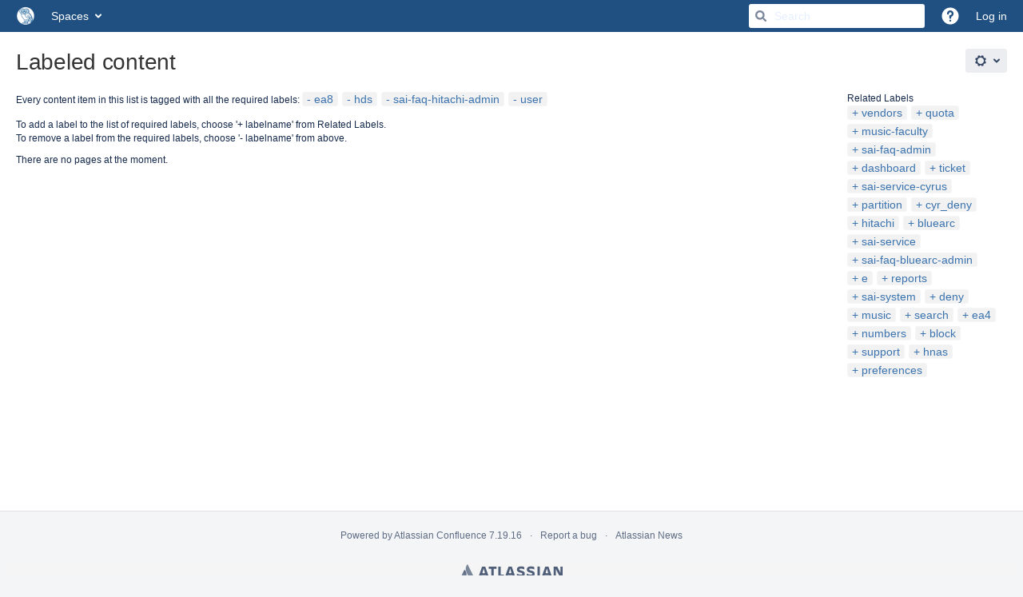

--- FILE ---
content_type: text/css
request_url: https://wiki.rice.edu/confluence/s/d6899692ce2a1a5bdd33c359d9199e47-CDN/kxe75n/8804/1yuue1v/8477afe84993a7eaf6c31533fa4c22c8/_/download/contextbatch/css/_super,-com.atlassian.plugins.atlassian-plugins-webresource-rest:data-collector-perf-observer/batch.css
body_size: 86825
content:
/* module-key = 'com.atlassian.auiplugin:split_aui.deprecated.component.dialog1', location = 'aui.deprecated.component.dialog1.css' */
.aui-dialog-shadow-parent{position:fixed;overflow:hidden;left:50%;top:50%}.aui-popup{background-color:var(--aui-dialog-bg-color);left:50%;position:fixed;top:50%;z-index:2600}.aui-dialog{box-shadow:0 8px 16px -4px var(--aui-shadow2),0 0 1px var(--aui-shadow2);background:var(--aui-dialog-bg-color);border:1px solid var(--aui-dialog-border-color);border-radius:3px;overflow:hidden}@supports (-ms-accelerator:true) or (-ms-ime-align:auto){.aui-dialog{box-shadow:0 8px 16px -4px var(--aui-shadow2),0 0 1px var(--aui-shadow1),1px 0 1px var(--aui-shadow1),-1px 0 1px var(--aui-shadow1),0 -1px 1px var(--aui-shadow1)}}.aui-dialog .dialog-blanket{position:absolute;top:0;left:0;opacity:.2;background:var(--aui-blanket)}.aui-dialog .dialog-title{border-bottom:2px solid var(--aui-dialog-border-color);box-sizing:border-box;height:62px;padding:15px 20px;margin:0;overflow:hidden;position:relative;text-overflow:ellipsis;white-space:nowrap}.aui-dialog h2.dialog-title{font-size:20px;font-weight:500;line-height:1.5;letter-spacing:-.008em;text-transform:none;color:var(--aui-body-text)}.aui-dialog .dialog-page-menu{background:var(--aui-dialog-bg-color);border-right:1px solid var(--aui-dialog-border-color);box-sizing:border-box;float:left;height:100%;list-style:none;margin:0;overflow-x:hidden;overflow-y:auto;padding:10px 10px 20px;width:25%}.aui-dialog .dialog-page-menu li.page-menu-item{display:flex;margin:0;padding:0}.aui-dialog .dialog-page-menu li.page-menu-item button.item-button{border-radius:var(--aui-item-border-radius,3px);box-sizing:initial;display:block;line-height:1.14285714;padding:7px 10px;background-color:var(--aui-item-bg,transparent);color:var(--aui-item-text,var(--aui-body-text));background:none;border:0;cursor:pointer;font-family:inherit;font-size:inherit;text-align:left;text-decoration:none;width:100%}.aui-dialog .dialog-page-menu li.page-menu-item button.item-button:focus,.aui-dialog .dialog-page-menu li.page-menu-item button.item-button:hover{background-color:var(--aui-item-focus-bg);color:var(--aui-item-focus-text,inherit)}.aui-dialog .dialog-page-menu li.page-menu-item.selected button.item-button{background-color:var(--aui-item-selected-bg);color:var(--aui-item-selected-text);font-weight:500}.aui-dialog .dialog-page-menu li.page-menu-item.selected button.item-button:active,.aui-dialog .dialog-page-menu li.page-menu-item button.item-button:active{background-color:var(--aui-item-active-bg);color:var(--aui-item-active-text)}.aui-dialog .dialog-page-body{background:var(--aui-dialog-bg-color)}.aui-dialog .dialog-panel-body{box-sizing:border-box;overflow:auto;padding:20px}.aui-dialog .dialog-panel-body>:first-child{margin-top:0}.aui-dialog .dialog-button-panel{border-top:2px solid var(--aui-dialog-border-color);box-sizing:border-box;height:52px;padding:10px;clear:both;overflow:hidden;text-align:right;width:100%}.aui-dialog .dialog-button-panel button.button-panel-button{box-sizing:border-box;transition:background-color .1s ease-out;border-radius:3.01px;border-style:solid;border-width:1px;cursor:pointer;font-family:inherit;font-size:14px;font-variant:normal;font-weight:400;background-image:none;background-color:var(--aui-btn-bg);border:1px solid var(--aui-btn-border);color:var(--aui-btn-text);--aui-btn-bg:var(--aui-button-default-bg-color);--aui-btn-border:var(--aui-button-default-border-color,transparent);--aui-btn-text:var(--aui-button-default-text-color);text-decoration:none;line-height:20px;padding:4px 10px;vertical-align:initial}.aui-dialog .dialog-button-panel button.button-panel-button:focus,.aui-dialog .dialog-button-panel button.button-panel-button:hover{--aui-btn-bg:var(--aui-button-default-hover-bg-color);--aui-btn-text:var(--aui-button-default-text-color)}.aui-dialog .dialog-button-panel button.button-panel-button:active{--aui-btn-bg:var(--aui-button-default-active-bg-color);--aui-btn-text:var(--aui-button-default-active-text-color)}.aui-dialog .dialog-button-panel a.button-panel-link{--aui-btn-bg:transparent;--aui-btn-border:transparent;--aui-btn-text:var(--aui-link-color);cursor:pointer;-webkit-text-decoration:var(--aui-link-decoration,none);text-decoration:var(--aui-link-decoration,none);display:inline-block;padding:5px 0}.aui-dialog .dialog-button-panel a.button-panel-link:focus,.aui-dialog .dialog-button-panel a.button-panel-link:hover{--aui-btn-bg:transparent;--aui-btn-text:var(--aui-link-hover-color);-webkit-text-decoration:var(--aui-link-hover-decoration,underline);text-decoration:var(--aui-link-hover-decoration,underline)}.aui-dialog .dialog-button-panel a.button-panel-link:active{--aui-btn-bg:transparent;--aui-btn-text:var(--aui-link-active-color);-webkit-text-decoration:var(--aui-link-active-decoration,none);text-decoration:var(--aui-link-active-decoration,none)}.aui-dialog .dialog-button-panel a.button-panel-link,.aui-dialog .dialog-button-panel button.button-panel-button{margin:0 10px 0 0}.aui-dialog .dialog-button-panel a.button-panel-link.left,.aui-dialog .dialog-button-panel button.button-panel-button.left{float:left;margin:0 0 0 10px}
/* module-key = 'com.atlassian.auiplugin:split_aui.splitchunk.fbbef27525', location = 'aui.splitchunk.fbbef27525.css' */
:root{color-scheme:light;--aui-shadow1:rgba(9,30,66,0.13);--aui-shadow2:rgba(9,30,66,0.25);--aui-blanket:rgba(23,43,77,0.45);--aui-body-text:#172b4d;--aui-lesser-body-text:#5e6c84;--aui-lesser-header-text:#6b778c;--aui-body-background:#f4f5f7;--aui-page-background:#fff;--aui-page-border:#dfe1e6;--aui-border:#dfe1e6;--aui-border-strong:#7a869a;--aui-focus:#4c9aff;--aui-link-color:#0052cc;--aui-link-decoration:none;--aui-link-hover-color:#0065ff;--aui-link-active-color:#0747a6;--aui-link-hover-decoration:underline;--aui-link-visited-color:#403294;--aui-itemheading-text:#5e6c84;--aui-item-bg:transparent;--aui-item-text:#42526e;--aui-item-focus-bg:rgba(9,30,66,0.08);--aui-item-focus-text:#42526e;--aui-item-active-text:#0052cc;--aui-item-active-bg:#deebff;--aui-item-selected-bg:var(--aui-item-focus-bg);--aui-item-selected-text:var(--aui-item-focus-text);--aui-item-disabled-bg:transparent;--aui-item-disabled-text:#7a869a;--aui-tooltip-bg-color:rgba(52,69,99,0.9);--aui-tooltip-border-color:rgba(52,69,99,0.9);--aui-tooltip-content-text-color:#dfe1e6;--aui-tooltip-title-text-color:#fff;--aui-help-color:#5243aa;--aui-badge-bg-color:rgba(9,30,66,0.13);--aui-badge-text-color:#172b4d;--aui-badge-primary-bg-color:#0052cc;--aui-badge-primary-text-color:#fff;--aui-badge-added-bg-color:#e3fcef;--aui-badge-addded-text-color:#064;--aui-badge-removed-bg-color:#ffebe6;--aui-badge-removed-text-color:#bf2600;--aui-badge-important-bg-color:#de350b;--aui-badge-important-text-color:#fff;--aui-badge-on-blue-text-color:#fff;--aui-badge-on-blue-bg-color:hsla(0,0%,100%,0.25);--aui-lozenge-bg-color:#42526e;--aui-lozenge-text-color:#fff;--aui-lozenge-subtle-bg-color:#dfe1e6;--aui-lozenge-subtle-text-color:#42526e;--aui-lozenge-success-bg-color:#00875a;--aui-lozenge-success-text-color:#fff;--aui-lozenge-success-subtle-bg-color:#e3fcef;--aui-lozenge-success-subtle-text-color:#064;--aui-lozenge-current-bg-color:#0052cc;--aui-lozenge-current-text-color:#fff;--aui-lozenge-current-subtle-bg-color:#deebff;--aui-lozenge-current-subtle-text-color:#0747a6;--aui-lozenge-moved-bg-color:#ff991f;--aui-lozenge-moved-text-color:#172b4d;--aui-lozenge-moved-subtle-bg-color:#fff0b3;--aui-lozenge-moved-subtle-text-color:#172b4d;--aui-lozenge-error-bg-color:#bf2600;--aui-lozenge-error-text-color:#fff;--aui-lozenge-error-subtle-bg-color:#ffebe6;--aui-lozenge-error-subtle-text-color:#bf2600;--aui-lozenge-new-bg-color:#5243aa;--aui-lozenge-new-text-color:#fff;--aui-lozenge-new-subtle-bg-color:#eae6ff;--aui-lozenge-new-subtle-text-color:#403294;--aui-message-info-bg-color:#deebff;--aui-message-info-icon-color:#0052cc;--aui-message-info-text-color:#344563;--aui-message-success-bg-color:#e3fcef;--aui-message-success-icon-color:#00875a;--aui-message-success-text-color:#344563;--aui-message-warning-bg-color:#fffae6;--aui-message-warning-icon-color:#ff991f;--aui-message-warning-text-color:#344563;--aui-message-error-bg-color:#ffebe6;--aui-message-error-icon-color:#de350b;--aui-message-error-text-color:#344563;--aui-message-change-bg-color:#eae6ff;--aui-message-change-icon-color:#5243aa;--aui-message-change-text-color:#344563;--aui-banner-error-bg-color:#de350b;--aui-banner-error-text-color:#fff;--aui-flag-bg-color:var(--aui-dropdown-bg-color);--aui-flag-info-color:#0052cc;--aui-flag-success-color:#36b37e;--aui-flag-warning-color:#ffab00;--aui-flag-error-color:#ff5630;--aui-button-default-bg-color:rgba(9,30,66,0.08);--aui-button-default-text-color:#344563;--aui-button-default-hover-bg-color:rgba(9,30,66,0.13);--aui-button-default-active-bg-color:#deebff;--aui-button-default-active-text-color:#0052cc;--aui-button-default-selected-bg-color:#344563;--aui-button-default-selected-text-color:#fff;--aui-button-default-disabled-bg-color:rgba(9,30,66,0.04);--aui-button-default-disabled-text-color:#a5adba;--aui-button-primary-bg-color:#0052cc;--aui-button-primary-text-color:#fff;--aui-button-primary-hover-bg-color:#0065ff;--aui-button-primary-active-bg-color:#0052cc;--aui-button-primary-active-text-color:#fff;--aui-button-primary-disabled-bg-color:var(--aui-button-default-disabled-bg-color);--aui-button-primary-disabled-text-color:var(--aui-button-default-disabled-text-color);--aui-button-light-bg-color:#fff;--aui-button-subtle-text-color:#344563;--aui-label-text-color:inherit;--aui-label-link-color:inherit;--aui-label-bg-color:#f4f5f7;--aui-label-hover-bg-color:#f4f5f7;--aui-label-close-hover-bg-color:#ffbdad;--aui-label-close-hover-text-color:#172b4d;--aui-form-placeholder-text-color:#7a869a;--aui-form-placeholder-disabled-text-color:#a5adba;--aui-form-label-text-color:#6b778c;--aui-form-error-text-color:#de350b;--aui-form-description-text-color:#6b778c;--aui-form-disabled-field-bg-color:#f4f5f7;--aui-form-disabled-field-text-color:#97a0af;--aui-form-disabled-field-label-color:#97a0af;--aui-form-field-border-color:#dfe1e6;--aui-form-field-hover-border-color:#dfe1e6;--aui-form-field-default-text-color:#172b4d;--aui-form-field-default-bg-color:#fafbfc;--aui-form-field-hover-text-color:var(--aui-form-field-default-text-color);--aui-form-field-hover-bg-color:#ebecf0;--aui-form-field-focus-bg-color:#fff;--aui-form-select-bg-color:#ebecf0;--aui-form-select-border-color:#ebecf0;--aui-form-select-hover-bg-color:#dfe1e6;--aui-form-checkbox-radio-hover-bg-color:#0065ff;--aui-form-checkbox-radio-active-bg-color:#deebff;--aui-form-optgroup-text-color:#7a869a;--aui-form-optgroup-bg-color:#f4f5f7;--aui-form-option-bg-color:#fff;--aui-form-pre-bg-color:#f4f5f7;--aui-form-field-autofilled-bg-color:#eae6ff;--aui-form-field-autofilled-border-color:#6554c0;--aui-form-field-autofilled-text-color:#403294;--aui-form-glyph-disabled-icon-color:#a5adba;--aui-form-glyph-disabled-fill-color:rgba(9,30,66,0.04);--aui-form-glyph-icon-color:#fff;--aui-form-glyph-fill-color:#0052cc;--aui-form-checkbox-active-bg-color:#deebff;--aui-form-checkbox-active-border-color:#deebff;--aui-form-checkbox-active-icon-color:#0052cc;--aui-form-radio-unchecked-bg-color:#fafbfc;--aui-form-radio-unchecked-border-color:#dfe1e6;--aui-form-radio-unchecked-hover-bg-color:#ebecf0;--aui-form-radio-unchecked-hover-border-color:#dfe1e6;--aui-toggle-default-bg-color:#6b778c;--aui-toggle-default-bg-hover-color:#a5adba;--aui-toggle-button-color:#fff;--aui-toggle-on-color:#00875a;--aui-toggle-on-hover-color:#36b37e;--aui-toggle-disabled-overlay-color:hsla(0,0%,100%,0.5);--aui-toggle-tick-color:#fff;--aui-toggle-cross-color:#fff;--aui-form-notification-info-color:#97a0af;--aui-form-notification-error-color:var(--aui-message-error-icon-color);--aui-form-notification-success-color:var(--aui-message-success-icon-color);--aui-progressbar-color:#42526e;--aui-progressbar-track-color:rgba(9,30,66,0.13);--aui-spinner-color:#42526e;--aui-nav-pagination-text-color:#172b4d;--aui-nav-pagination-active-text-color:#97a0af;--aui-appheader-bg-color:#0747a6;--aui-appheader-text-color:#deebff;--aui-appheader-item-focus-bg-color:rgba(9,30,66,0.48);--aui-appheader-item-focus-text-color:#deebff;--aui-appheader-item-active-bg-color:rgba(9,30,66,0.48);--aui-appheader-item-active-text-color:#deebff;--aui-appheader-quicksearch-bg-color:rgba(9,30,66,0.48);--aui-appheader-quicksearch-border-color:transparent;--aui-appheader-quicksearch-text-color:#deebff;--aui-appheader-quicksearch-focus-bg-color:var(--aui-appheader-quicksearch-bg-color);--aui-appheader-quicksearch-focus-text-color:#deebff;--aui-sidebar-icon-color:#505f79;--aui-sidebar-toggle-icon-color:#505f79;--aui-sidebar-bg-color:#f4f5f7;--aui-sidebar-dropdown-arrow-color:#505f79;--aui-sidebar-tooltip-bg-color:rgba(9,30,66,0.95);--aui-sidebar-badge-bg-color:#c1c7d0;--aui-sidebar-badge-text-color:inherit;--aui-tabs-tab-border-color:#ebecf0;--aui-tabs-tab-text-color:#42526e;--aui-tabs-tab-hover-text-color:#4c9aff;--aui-tabs-tab-active-border-color:#0052cc;--aui-tabs-tab-active-text-color:#0052cc;--aui-progress-tracker-step-border-color:#f4f5f7;--aui-progress-tracker-container-color:#f4f5f7;--aui-progress-tracker-current-step-color:#0065ff;--aui-progress-tracker-current-step-text-color:var(--aui-progress-tracker-visited-step-text-color);--aui-progress-tracker-visited-step-text-color:#172b4d;--aui-progress-tracker-visited-step-hover-text-color:#0052cc;--aui-progress-tracker-visited-step-active-text-color:#0747a6;--aui-progress-tracker-future-step-color:#a5adba;--aui-progress-tracker-future-step-text-color:#5e6c84;--aui-table-row-bg-color:transparent;--aui-table-row-text-color:#172b4d;--aui-table-header-bg-color:transparent;--aui-table-heading-text-color:#6b778c;--aui-table-border-color:#dfe1e6;--aui-table-caption-bg-color:#f4f5f7;--aui-table-caption-text-color:#7a869a;--aui-table-list-row-hover-color:rgba(9,30,66,0.08);--aui-table-list-row-subtle-color:#b3bac5;--aui-table-sortable-hover-bg-color:rgba(9,30,66,0.08);--aui-table-sortable-active-bg-color:#deebff;--aui-table-sortable-active-border-color:#0747a6;--aui-table-sortable-active-text-color:#0747a6;--aui-table-sortable-selected-bg-color:transparent;--aui-table-sortable-selected-border-color:#7a869a;--aui-table-sortable-selected-text-color:#505f79;--aui-restfultable-row-focused-border-color:#b3bac5;--aui-restfultable-row-create-border-color:#dfe1e6;--aui-restfultable-row-editable-hover-bg-color:var(--aui-form-field-hover-bg-color);--aui-restfultable-error-text-color:var(--aui-form-notification-error-color);--aui-restfultable-header-row-bg-color:#fff;--aui-restfultable-header-row-text-color:#6b778c;--aui-restfultable-row-moving-bg-color:#f4f5f7;--aui-restfultable-editable-em-text-color:#97a0af;--aui-restfultable-row-active-bg-color:#f4f5f7;--aui-restfultable-row-hover-bg-color:#f4f5f7;--aui-dropdown-bg-color:#fff;--aui-dropdown-border-color:#dfe1e6;--aui-select2-placeholder-text-color:#7a869a;--aui-select2-chosen-bg-color:#fff;--aui-select2-chosen-text-color:#172b4d;--aui-select2-chosen-hover-bg-color:#fff;--aui-select2-chosen-hover-text-color:#172b4d;--aui-select2-active-chosen-bg-color:#dfe1e6;--aui-select2-active-chosen-text-color:#172b4d;--aui-select2-field-default-bg-color:var(--aui-form-select-bg-color);--aui-select2-field-border-color:var(--aui-form-select-border-color);--aui-select2-field-hover-bg-color:var(--aui-form-select-hover-bg-color);--aui-select2-drop-bg-color:var(--aui-dropdown-bg-color);--aui-dialog-bg-color:#fff;--aui-dialog-border-color:#ebecf0;--aui-dialog-header-bg-color:var(--aui-dialog-bg-color);--aui-dialog-header-warning-bg-color:#de350b;--aui-dialog-header-warning-text-color:#fff;--aui-dialog-button-hover-border-color:#97a0af;--aui-dialog-footer-hint-text-color:#505f79;--aui-inline-dialog-bg-color:var(--aui-dropdown-bg-color);--aui-inline-dialog-border-color:var(--aui-dropdown-border-color);--aui-datepicker-panel-bg-color:#fff;--aui-datepicker-panel-divider-color:#dfe1e6;--aui-datepicker-heading-bg-color:#f4f5f7;--aui-datepicker-heading-text-color:#344563;--aui-datepicker-heading-weekdays-text-color:#5e6c84;--aui-datepicker-option-bg-color:transparent;--aui-datepicker-option-text-color:#0052cc;--aui-datepicker-option-focus-bg-color:#f4f5f7;--aui-datepicker-option-focus-text-color:#0052cc;--aui-datepicker-option-selected-bg-color:#0052cc;--aui-datepicker-option-selected-text-color:#fff;--aui-datepicker-option-unselectable-bg-color:#f4f5f7;--aui-datepicker-option-unselectable-text-color:#7a869a;--aui-datepicker-disabled-text-color:#7a869a;--aui-datepicker-hint-text-color:#505f79}body,div,fieldset,form,h1,h2,h3,h4,h5,h6,html,img,p,pre{margin:0;padding:0}dl,ol,ul{margin:0}fieldset,img{border:0}details,main,summary{display:block}progress{vertical-align:initial}audio:not([controls]){display:none;height:0}button,input[type=button],input[type=reset],input[type=submit]{-webkit-appearance:button;font-family:inherit}button::-moz-focus-inner,input::-moz-focus-inner{border:0}:focus{outline-width:2px;outline-style:solid;outline-color:var(--aui-focus);outline-offset:1px;-moz-outline-radius:3px;outline-radius:3px}html:not(.aui-no-focusvisible) :focus:not(:focus-visible){outline:unset;outline-offset:unset}html:not(.aui-no-focusvisible) :focus-visible{outline-style:none;box-shadow:0 0 0 2px var(--aui-focus)}@media (min--moz-device-pixel-ratio:0){img{font-size:0}img:-moz-broken{font-size:inherit}}[hidden]{display:none!important}
/* module-key = 'com.atlassian.auiplugin:split_aui.splitchunk.056561461c', location = 'aui.splitchunk.056561461c.css' */
html{color:var(--aui-body-text);font-family:-apple-system,BlinkMacSystemFont,Segoe UI,Roboto,Oxygen,Ubuntu,Fira Sans,Droid Sans,Helvetica Neue,sans-serif;font-size:14px;font-weight:400;line-height:1.42857143;letter-spacing:0}[lang|=ja]{font-family:Hiragino Kaku Gothic Pro,ヒラギノ角ゴ Pro W3,メイリオ,Meiryo,ＭＳ Ｐゴシック,Verdana,Arial,sans-serif}.aui-group,.aui-tabs,blockquote,dl,form.aui,ol,p,pre,table.aui,ul{margin:10px 0 0}.aui-group:first-child,.aui-tabs:first-child,blockquote:first-child,dl:first-child,form.aui:first-child,ol:first-child,p:first-child,pre:first-child,table.aui:first-child,ul:first-child{margin-top:0}h1{font-size:24px;line-height:1.25;letter-spacing:-.01em}h1,h2{font-weight:500;text-transform:none;margin:30px 0 0}h2{font-size:20px;line-height:1.5;letter-spacing:-.008em}h3{font-size:16px;font-weight:500;line-height:1.25;letter-spacing:-.006em;text-transform:none;margin:30px 0 0}h4{font-size:14px;line-height:1.42857143;letter-spacing:-.003em}h4,h5{font-weight:600;text-transform:none;margin:20px 0 0}h5,h6{font-size:12px;line-height:1.66666667;letter-spacing:0}h6{color:var(--aui-lesser-header-text);font-weight:600;text-transform:none;margin:20px 0 0}h1,h2,h3,h4,h5,h6{color:var(--aui-body-text)}h1:first-child,h2:first-child,h3:first-child,h4:first-child,h5:first-child,h6:first-child{margin-top:0}h1+h2,h2+h3,h3+h4,h4+h5,h5+h6{margin-top:10px}.aui-group>.aui-item>h1:first-child,.aui-group>.aui-item>h2:first-child,.aui-group>.aui-item>h3:first-child,.aui-group>.aui-item>h4:first-child,.aui-group>.aui-item>h5:first-child,.aui-group>.aui-item>h6:first-child{margin-top:20px}.aui-group:first-child>.aui-item>h1:first-child,.aui-group:first-child>.aui-item>h2:first-child,.aui-group:first-child>.aui-item>h3:first-child,.aui-group:first-child>.aui-item>h4:first-child,.aui-group:first-child>.aui-item>h5:first-child,.aui-group:first-child>.aui-item>h6:first-child{margin-top:0}small{color:var(--aui-lesser-body-text);font-size:12px;line-height:1.33333333}code,kbd{font-family:SFMono-Medium,SF Mono,Segoe UI Mono,Roboto Mono,Ubuntu Mono,Menlo,Courier,monospace}address,cite,dfn,var{font-style:italic}cite:before{content:"\2014 \2009"}blockquote{border-left:2px solid var(--aui-border);color:var(--aui-lesser-body-text);margin-left:19px;padding:10px 20px}blockquote>cite{display:block;margin-top:10px}q{color:var(--aui-lesser-body-text)}q:before{content:open-quote}q:after{content:close-quote}abbr{border-bottom:1px dotted var(--aui-lesser-body-text);cursor:help}
/* module-key = 'com.atlassian.auiplugin:split_aui.splitchunk.949297951c', location = 'aui.splitchunk.949297951c.css' */
a{color:var(--aui-link-color);-webkit-text-decoration:var(--aui-link-decoration);text-decoration:var(--aui-link-decoration)}a:hover{color:var(--aui-link-hover-color);-webkit-text-decoration:var(--aui-link-hover-decoration);text-decoration:var(--aui-link-hover-decoration)}a:active,a:focus{-webkit-text-decoration:var(--aui-link-decoration);text-decoration:var(--aui-link-decoration)}a:active{color:var(--aui-link-active-color)}a.aui-skip-link{display:inline-block;background:var(--aui-body-background);box-shadow:0 20px 32px -8px var(--aui-shadow2),0 0 1px var(--aui-shadow2);line-height:30px;padding:0 10px;position:absolute;top:-40px;left:10px;opacity:0;transition:all .3s}@supports (-ms-accelerator:true) or (-ms-ime-align:auto){a.aui-skip-link{box-shadow:0 20px 32px -8px var(--aui-shadow2),0 0 1px var(--aui-shadow1),1px 0 1px var(--aui-shadow1),-1px 0 1px var(--aui-shadow1),0 -1px 1px var(--aui-shadow1)}}a.aui-skip-link:active,a.aui-skip-link:focus{top:10px;opacity:1;outline-offset:-2px;z-index:5}
/* module-key = 'com.atlassian.auiplugin:split_aui.splitchunk.d7c46c2734', location = 'aui.splitchunk.d7c46c2734.css' */
.aui-icon{--aui-icon-size:16px;--aui-icon-font:"Adgs Icons";background-repeat:no-repeat;background-position:0 0;border:none;display:inline-flex;font-size:0;height:var(--aui-icon-size);line-height:0;margin:0;padding:0;position:relative;text-align:left;vertical-align:text-bottom;width:var(--aui-icon-size)}.aui-icon:before{-moz-osx-font-smoothing:grayscale;-webkit-font-smoothing:antialiased;-webkit-text-stroke-width:0;font-family:var(--aui-icon-font);font-weight:400;font-style:normal;speak:none;color:inherit;content:var(--aui-ig,unset);font-size:var(--aui-icon-size);line-height:1;margin:auto;text-indent:0}.aui-icon-small{--aui-icon-size:16px}.aui-icon-large{--aui-icon-size:32px}.aui-icon-date,form.aui .icon-date{background-image:url("[data-uri]")}.aui-icon-range,form.aui .icon-range{background-image:url("[data-uri]")}.aui-icon-required{background-image:url("[data-uri]")}.aui-icon-users,form.aui .icon-users{background-image:url("[data-uri]")}.aui-icon-help,.aui-icon-inline-help,form.aui .icon-help,form.aui .icon-inline-help{background-image:url("[data-uri]")}
/* module-key = 'com.atlassian.auiplugin:split_aui.splitchunk.fb15cffa72', location = 'aui.splitchunk.fb15cffa72.css' */
.clear{clear:both}.hidden{display:none!important}.assistive,form.aui legend.assistive{border:0;clip:rect(0 0 0 0);height:1px;margin:-1px;overflow:hidden;padding:0;position:absolute;width:1px}
/* module-key = 'com.atlassian.auiplugin:split_aui.splitchunk.56dfb54d0c', location = 'aui.splitchunk.56dfb54d0c.css' */
@font-face{font-family:Atlassian Icons;src:url(/confluence/s/kxe75n/8804/1yuue1v/9.2.2/_/download/resources/com.atlassian.auiplugin:split_aui.splitchunk.56dfb54d0c/assets/atlassian-icons.eot);src:url(/confluence/s/kxe75n/8804/1yuue1v/9.2.2/_/download/resources/com.atlassian.auiplugin:split_aui.splitchunk.56dfb54d0c/assets/atlassian-icons.eot?#iefix) format("embedded-opentype"),url(/confluence/s/kxe75n/8804/1yuue1v/9.2.2/_/download/resources/com.atlassian.auiplugin:split_aui.splitchunk.56dfb54d0c/assets/atlassian-icons.woff) format("woff"),url(/confluence/s/kxe75n/8804/1yuue1v/9.2.2/_/download/resources/com.atlassian.auiplugin:split_aui.splitchunk.56dfb54d0c/assets/atlassian-icons.ttf) format("truetype"),url(/confluence/s/kxe75n/8804/1yuue1v/9.2.2/_/download/resources/com.atlassian.auiplugin:split_aui.splitchunk.56dfb54d0c/assets/atlassian-icons.svg#atlassian-icons) format("svg");font-weight:400;font-style:normal}@font-face{font-family:Adgs Icons;src:url(/confluence/s/kxe75n/8804/1yuue1v/9.2.2/_/download/resources/com.atlassian.auiplugin:split_aui.splitchunk.56dfb54d0c/assets/adgs-icons.eot);src:url(/confluence/s/kxe75n/8804/1yuue1v/9.2.2/_/download/resources/com.atlassian.auiplugin:split_aui.splitchunk.56dfb54d0c/assets/adgs-icons.eot?#iefix) format("embedded-opentype"),url(/confluence/s/kxe75n/8804/1yuue1v/9.2.2/_/download/resources/com.atlassian.auiplugin:split_aui.splitchunk.56dfb54d0c/assets/adgs-icons.woff) format("woff"),url(/confluence/s/kxe75n/8804/1yuue1v/9.2.2/_/download/resources/com.atlassian.auiplugin:split_aui.splitchunk.56dfb54d0c/assets/adgs-icons.ttf) format("truetype"),url(/confluence/s/kxe75n/8804/1yuue1v/9.2.2/_/download/resources/com.atlassian.auiplugin:split_aui.splitchunk.56dfb54d0c/assets/adgs-icons.svg#adgs-icons) format("svg");font-weight:400;font-style:normal}
/* module-key = 'com.atlassian.auiplugin:split_aui.splitchunk.908fe798b4', location = 'aui.splitchunk.908fe798b4.css' */
.aui-iconfont-add-small{--aui-ig:"\f103"}.aui-iconfont-appswitcher{--aui-ig:"\f105"}.aui-iconfont-arrows-down{--aui-ig:"\f106"}.aui-iconfont-arrows-left{--aui-ig:"\f107"}.aui-iconfont-arrows-right{--aui-ig:"\f108"}.aui-iconfont-arrows-up{--aui-ig:"\f109"}.aui-iconfont-attachment-small{--aui-ig:"\f10b"}.aui-iconfont-autocomplete-date{--aui-ig:"\f10c"}.aui-iconfont-back-page{--aui-ig:"\f10d"}.aui-iconfont-blogroll{--aui-ig:"\f10e"}.aui-iconfont-bp-decisions{--aui-ig:"\f10f"}.aui-iconfont-bp-default{--aui-ig:"\f110"}.aui-iconfont-bp-files{--aui-ig:"\f111"}.aui-iconfont-bp-requirements{--aui-ig:"\f112"}.aui-iconfont-bp-howto{--aui-ig:"\f113"}.aui-iconfont-bp-jira{--aui-ig:"\f114"}.aui-iconfont-bp-meeting{--aui-ig:"\f115"}.aui-iconfont-bp-retrospective{--aui-ig:"\f116"}.aui-iconfont-bp-sharedlinks{--aui-ig:"\f117"}.aui-iconfont-bp-troubleshooting{--aui-ig:"\f118"}.aui-iconfont-build{--aui-ig:"\f119"}.aui-iconfont-close-dialog{--aui-ig:"\f11b"}.aui-iconfont-collapsed{--aui-ig:"\f11c"}.aui-iconfont-configure{--aui-ig:"\f11e"}.aui-iconfont-copy-clipboard{--aui-ig:"\f120"}.aui-iconfont-custom-bullet{--aui-ig:"\f121"}.aui-iconfont-delete{--aui-ig:"\f122"}.aui-iconfont-deploy{--aui-ig:"\f123"}.aui-iconfont-details{--aui-ig:"\f124"}.aui-iconfont-devtools-arrow-left{--aui-ig:"\f125"}.aui-iconfont-devtools-arrow-right{--aui-ig:"\f126"}.aui-iconfont-devtools-branch{--aui-ig:"\f127"}.aui-iconfont-devtools-branch-small{--aui-ig:"\f128"}.aui-iconfont-devtools-browse-up{--aui-ig:"\f129"}.aui-iconfont-devtools-checkout{--aui-ig:"\f12a"}.aui-iconfont-devtools-clone{--aui-ig:"\f12b"}.aui-iconfont-devtools-commit{--aui-ig:"\f12c"}.aui-iconfont-devtools-compare{--aui-ig:"\f12d"}.aui-iconfont-devtools-file{--aui-ig:"\f12e"}.aui-iconfont-devtools-file-binary{--aui-ig:"\f12f"}.aui-iconfont-devtools-file-commented{--aui-ig:"\f130"}.aui-iconfont-devtools-folder-closed{--aui-ig:"\f131"}.aui-iconfont-devtools-folder-open{--aui-ig:"\f132"}.aui-iconfont-devtools-fork{--aui-ig:"\f133"}.aui-iconfont-devtools-pull-request{--aui-ig:"\f134"}.aui-iconfont-devtools-repository{--aui-ig:"\f135"}.aui-iconfont-devtools-repository-forked{--aui-ig:"\f136"}.aui-iconfont-devtools-repository-locked{--aui-ig:"\f137"}.aui-iconfont-devtools-side-diff{--aui-ig:"\f138"}.aui-iconfont-devtools-submodule{--aui-ig:"\f139"}.aui-iconfont-devtools-tag{--aui-ig:"\f13a"}.aui-iconfont-devtools-tag-small{--aui-ig:"\f13b"}.aui-iconfont-devtools-task-cancelled{--aui-ig:"\f13c"}.aui-iconfont-devtools-task-disabled{--aui-ig:"\f13d"}.aui-iconfont-devtools-task-in-progress{--aui-ig:"\f13e"}.aui-iconfont-doc{--aui-ig:"\f13f"}.aui-iconfont-down{--aui-ig:"\f140"}.aui-iconfont-drag-vertical{--aui-ig:"\f141"}.aui-iconfont-edit{--aui-ig:"\f142"}.aui-iconfont-edit-small{--aui-ig:"\f143"}.aui-iconfont-editor-align-center{--aui-ig:"\f144"}.aui-iconfont-editor-align-left{--aui-ig:"\f145"}.aui-iconfont-editor-align-right{--aui-ig:"\f146"}.aui-iconfont-editor-bold{--aui-ig:"\f147"}.aui-iconfont-editor-color{--aui-ig:"\f148"}.aui-iconfont-editor-emoticon{--aui-ig:"\f149"}.aui-iconfont-editor-help{--aui-ig:"\f14a"}.aui-iconfont-editor-hr{--aui-ig:"\f14b"}.aui-iconfont-editor-indent{--aui-ig:"\f14c"}.aui-iconfont-editor-italic{--aui-ig:"\f14d"}.aui-iconfont-editor-layout{--aui-ig:"\f14e"}.aui-iconfont-editor-list-bullet{--aui-ig:"\f14f"}.aui-iconfont-editor-list-number{--aui-ig:"\f150"}.aui-iconfont-editor-macro-toc{--aui-ig:"\f151"}.aui-iconfont-editor-mention{--aui-ig:"\f152"}.aui-iconfont-editor-outdent{--aui-ig:"\f153"}.aui-iconfont-editor-styles{--aui-ig:"\f154"}.aui-iconfont-editor-symbol{--aui-ig:"\f155"}.aui-iconfont-editor-table{--aui-ig:"\f156"}.aui-iconfont-editor-task{--aui-ig:"\f157"}.aui-iconfont-editor-underline{--aui-ig:"\f158"}.aui-iconfont-expanded{--aui-ig:"\f15b"}.aui-iconfont-file-code{--aui-ig:"\f15c"}.aui-iconfont-file-doc{--aui-ig:"\f15d"}.aui-iconfont-file-java{--aui-ig:"\f15e"}.aui-iconfont-file-pdf{--aui-ig:"\f15f"}.aui-iconfont-file-ppt{--aui-ig:"\f160"}.aui-iconfont-file-txt{--aui-ig:"\f161"}.aui-iconfont-file-wav{--aui-ig:"\f162"}.aui-iconfont-file-xls{--aui-ig:"\f163"}.aui-iconfont-file-zip{--aui-ig:"\f164"}.aui-iconfont-focus{--aui-ig:"\f166"}.aui-iconfont-handle-horizontal{--aui-ig:"\f168"}.aui-iconfont-help{--aui-ig:"\f169"}.aui-iconfont-hipchat{--aui-ig:"\f16a"}.aui-iconfont-homepage{--aui-ig:"\f16b"}.aui-iconfont-image-extrasmall{--aui-ig:"\f16d"}.aui-iconfont-image-small{--aui-ig:"\f16e"}.aui-iconfont-info{--aui-ig:"\f16f"}.aui-iconfont-jira-completed-task{--aui-ig:"\f171"}.aui-iconfont-jira-test-session{--aui-ig:"\f172"}.aui-iconfont-like-small{--aui-ig:"\f174"}.aui-iconfont-weblink{--aui-ig:"\f175"}.aui-iconfont-list-add{--aui-ig:"\f177"}.aui-iconfont-list-remove{--aui-ig:"\f178"}.aui-iconfont-locked{--aui-ig:"\f179"}.aui-iconfont-locked-small{--aui-ig:"\f17a"}.aui-iconfont-macro-code{--aui-ig:"\f17b"}.aui-iconfont-macro-default{--aui-ig:"\f17c"}.aui-iconfont-macro-gallery{--aui-ig:"\f17d"}.aui-iconfont-macro-status{--aui-ig:"\f17e"}.aui-iconfont-page-blank{--aui-ig:"\f181"}.aui-iconfont-page-blogpost{--aui-ig:"\f182"}.aui-iconfont-page-default{--aui-ig:"\f183"}.aui-iconfont-page-template{--aui-ig:"\f184"}.aui-iconfont-pages{--aui-ig:"\f185"}.aui-iconfont-remove{--aui-ig:"\f188"}.aui-iconfont-remove-label{--aui-ig:"\f189"}.aui-iconfont-review{--aui-ig:"\f18a"}.aui-iconfont-rss{--aui-ig:"\f18b"}.aui-iconfont-search-small{--aui-ig:"\f18d"}.aui-iconfont-sidebar-link{--aui-ig:"\f18f"}.aui-iconfont-sourcetree{--aui-ig:"\f190"}.aui-iconfont-space-default{--aui-ig:"\f191"}.aui-iconfont-space-personal{--aui-ig:"\f192"}.aui-iconfont-star{--aui-ig:"\f193"}.aui-iconfont-success{--aui-ig:"\f194"}.aui-iconfont-table-bg{--aui-ig:"\f195"}.aui-iconfont-table-col-left{--aui-ig:"\f196"}.aui-iconfont-table-col-remove{--aui-ig:"\f197"}.aui-iconfont-table-col-right{--aui-ig:"\f198"}.aui-iconfont-table-copy-row{--aui-ig:"\f199"}.aui-iconfont-table-cut-row{--aui-ig:"\f19a"}.aui-iconfont-table-header-column{--aui-ig:"\f19b"}.aui-iconfont-table-header-row{--aui-ig:"\f19c"}.aui-iconfont-table-merge{--aui-ig:"\f19d"}.aui-iconfont-table-no-bg{--aui-ig:"\f19e"}.aui-iconfont-table-paste-row{--aui-ig:"\f19f"}.aui-iconfont-table-remove{--aui-ig:"\f1a0"}.aui-iconfont-table-row-down{--aui-ig:"\f1a1"}.aui-iconfont-table-row-remove{--aui-ig:"\f1a2"}.aui-iconfont-table-row-up{--aui-ig:"\f1a3"}.aui-iconfont-table-split{--aui-ig:"\f1a4"}.aui-iconfont-teamcals{--aui-ig:"\f1a5"}.aui-iconfont-time{--aui-ig:"\f1a6"}.aui-iconfont-unfocus{--aui-ig:"\f1a8"}.aui-iconfont-unlocked{--aui-ig:"\f1a9"}.aui-iconfont-unstar{--aui-ig:"\f1aa"}.aui-iconfont-unwatch{--aui-ig:"\f1ab"}.aui-iconfont-up{--aui-ig:"\f1ac"}.aui-iconfont-user{--aui-ig:"\f1ad"}.aui-iconfont-user-status{--aui-ig:"\f1ae"}.aui-iconfont-view{--aui-ig:"\f1af"}.aui-iconfont-view-card{--aui-ig:"\f1b0"}.aui-iconfont-view-list{--aui-ig:"\f1b1"}.aui-iconfont-view-table{--aui-ig:"\f1b2"}.aui-iconfont-watch{--aui-ig:"\f1b4"}.aui-iconfont-workbox{--aui-ig:"\f1b5"}.aui-iconfont-workbox-empty{--aui-ig:"\f1b6"}.aui-iconfont-configure-columns{--aui-ig:"\f1b7"}.aui-iconfont-export{--aui-ig:"\f1b8"}.aui-iconfont-export-list{--aui-ig:"\f1b9"}.aui-iconfont-file-image{--aui-ig:"\f1ba"}.aui-iconfont-admin-fusion{--aui-ig:"\f1bb"}.aui-iconfont-admin-jira-fields{--aui-ig:"\f1bc"}.aui-iconfont-admin-issue{--aui-ig:"\f1bd"}.aui-iconfont-admin-notifications{--aui-ig:"\f1be"}.aui-iconfont-admin-roles{--aui-ig:"\f1bf"}.aui-iconfont-admin-jira-screens{--aui-ig:"\f1c0"}.aui-iconfont-pause{--aui-ig:"\f1c1"}.aui-iconfont-priority-highest{--aui-ig:"\f1c2"}.aui-iconfont-priority-high{--aui-ig:"\f1c3"}.aui-iconfont-priority-medium{--aui-ig:"\f1c4"}.aui-iconfont-priority-low{--aui-ig:"\f1c5"}.aui-iconfont-priority-lowest{--aui-ig:"\f1c6"}.aui-iconfont-refresh-small{--aui-ig:"\f1c7"}.aui-iconfont-share-list{--aui-ig:"\f1c8"}.aui-iconfont-switch-small{--aui-ig:"\f1c9"}.aui-iconfont-version{--aui-ig:"\f1ca"}.aui-iconfont-workflow{--aui-ig:"\f1cb"}.aui-iconfont-admin-jira-settings{--aui-ig:"\f1cc"}.aui-iconfont-reopen{--aui-ig:"\f1ce"}.aui-iconfont-roadmap{--aui-ig:"\f1cf"}.aui-iconfont-deploy-success{--aui-ig:"\f1d0"}.aui-iconfont-deploy-fail{--aui-ig:"\f1d1"}.aui-iconfont-file-generic{--aui-ig:"\f1d2"}.aui-iconfont-arrow-down{--aui-ig:"\f1d3"}.aui-iconfont-arrow-up{--aui-ig:"\f1d4"}.aui-iconfont-file-video{--aui-ig:"\f1d5"}.aui-iconfont-table-copy-column{--aui-ig:"\f1d7"}.aui-iconfont-table-paste-column{--aui-ig:"\f1d8"}.aui-iconfont-table-cut-column{--aui-ig:"\f1d9"}.aui-iconfont-maximise-small{--aui-ig:"\f1da"}.aui-iconfont-minimise-small{--aui-ig:"\f1db"}.aui-iconfont-more-small{--aui-ig:"\f1dc"}.aui-iconfont-move-small{--aui-ig:"\f1dd"}.aui-iconfont-upload{--aui-ig:"\f1df"}.aui-iconfont-version-unreleased{--aui-ig:"\f1e0"}.aui-iconfont-puzzle{--aui-ig:"\f1e1"}.aui-iconfont-editor-files{--aui-ig:"\f1e2"}.aui-iconfont-bp-sprint{--aui-ig:"\f1e3"}.aui-iconfont-jira-issues{--aui-ig:"\f1e4"}.aui-iconfont-bitbucket{--aui-ig:"\f1e5"}.aui-iconfont-blogroll-large{--aui-ig:"\f1e6"}.aui-iconfont-email-large{--aui-ig:"\f1e7"}.aui-iconfont-layout-1col-large{--aui-ig:"\f1e8"}.aui-iconfont-layout-2col-large{--aui-ig:"\f1e9"}.aui-iconfont-layout-2col-left-large{--aui-ig:"\f1ea"}.aui-iconfont-layout-2col-right-large{--aui-ig:"\f1eb"}.aui-iconfont-layout-3col-center-large{--aui-ig:"\f1ec"}.aui-iconfont-layout-3col-large{--aui-ig:"\f1ed"}.aui-iconfont-nav-children-large{--aui-ig:"\f1ee"}.aui-iconfont-pages-large{--aui-ig:"\f1ef"}.aui-iconfont-sidebar-link-large{--aui-ig:"\f1f0"}.aui-iconfont-teamcals-large{--aui-ig:"\f1f1"}.aui-iconfont-user-large{--aui-ig:"\f1f2"}.aui-iconfont-admin-fusion,.aui-iconfont-admin-issue,.aui-iconfont-admin-jira-fields,.aui-iconfont-admin-jira-screens,.aui-iconfont-admin-jira-settings,.aui-iconfont-admin-notifications,.aui-iconfont-autocomplete-date,.aui-iconfont-back-page,.aui-iconfont-bitbucket,.aui-iconfont-blogroll,.aui-iconfont-blogroll-large,.aui-iconfont-bp-sprint,.aui-iconfont-custom-bullet,.aui-iconfont-deploy,.aui-iconfont-deploy-fail,.aui-iconfont-deploy-success,.aui-iconfont-devtools-browse-up,.aui-iconfont-devtools-compare,.aui-iconfont-devtools-file,.aui-iconfont-devtools-file-binary,.aui-iconfont-devtools-file-commented,.aui-iconfont-devtools-folder-open,.aui-iconfont-devtools-repository,.aui-iconfont-devtools-repository-forked,.aui-iconfont-devtools-repository-locked,.aui-iconfont-devtools-side-diff,.aui-iconfont-editor-files,.aui-iconfont-export-list,.aui-iconfont-file-code,.aui-iconfont-file-doc,.aui-iconfont-file-generic,.aui-iconfont-file-java,.aui-iconfont-file-pdf,.aui-iconfont-file-ppt,.aui-iconfont-file-txt,.aui-iconfont-file-video,.aui-iconfont-file-wav,.aui-iconfont-file-xls,.aui-iconfont-file-zip,.aui-iconfont-hipchat,.aui-iconfont-jira-completed-task,.aui-iconfont-jira-issues,.aui-iconfont-jira-test-session,.aui-iconfont-macro-code,.aui-iconfont-macro-default,.aui-iconfont-macro-gallery,.aui-iconfont-macro-status,.aui-iconfont-maximise-small,.aui-iconfont-minimise-small,.aui-iconfont-more-small,.aui-iconfont-move-small,.aui-iconfont-page-blogpost,.aui-iconfont-page-template,.aui-iconfont-priority-high,.aui-iconfont-priority-highest,.aui-iconfont-priority-low,.aui-iconfont-priority-lowest,.aui-iconfont-priority-medium,.aui-iconfont-puzzle,.aui-iconfont-reopen,.aui-iconfont-review,.aui-iconfont-roadmap,.aui-iconfont-rss,.aui-iconfont-share-list,.aui-iconfont-sourcetree,.aui-iconfont-space-default,.aui-iconfont-table-bg,.aui-iconfont-table-copy-column,.aui-iconfont-table-copy-row,.aui-iconfont-table-cut-column,.aui-iconfont-table-cut-row,.aui-iconfont-table-no-bg,.aui-iconfont-table-paste-column,.aui-iconfont-table-paste-row,.aui-iconfont-user-status,.aui-iconfont-version,.aui-iconfont-version-unreleased,.aui-iconfont-view-card,.aui-iconfont-workbox-empty,.aui-iconfont-workflow{--aui-icon-font:"Atlassian Icons"}.aui-iconfont-add{--aui-ig:"\f101"}.aui-iconfont-add-comment{--aui-ig:"\f102"}.aui-iconfont-approve{--aui-ig:"\f104"}.aui-iconfont-menu{--aui-ig:"\f105"}.aui-iconfont-chevron-double-down{--aui-ig:"\f106"}.aui-iconfont-chevron-double-left{--aui-ig:"\f107"}.aui-iconfont-chevron-double-right{--aui-ig:"\f108"}.aui-iconfont-chevron-double-up{--aui-ig:"\f109"}.aui-iconfont-attachment{--aui-ig:"\f10a"}.aui-iconfont-documents{--aui-ig:"\f10f"}.aui-iconfont-refresh{--aui-ig:"\f119"}.aui-iconfont-calendar{--aui-ig:"\f11a"}.aui-iconfont-cross{--aui-ig:"\f11b"}.aui-iconfont-chevron-right{--aui-ig:"\f11c"}.aui-iconfont-comment{--aui-ig:"\f11d"}.aui-iconfont-settings{--aui-ig:"\f11e"}.aui-iconfont-confluence{--aui-ig:"\f11f"}.aui-iconfont-copy{--aui-ig:"\f120"}.aui-iconfont-trash{--aui-ig:"\f122"}.aui-iconfont-upload{--aui-ig:"\f123"}.aui-iconfont-detail-view{--aui-ig:"\f124"}.aui-iconfont-arrow-left{--aui-ig:"\f125"}.aui-iconfont-arrow-right{--aui-ig:"\f126"}.aui-iconfont-sign-in{--aui-ig:"\f12a"}.aui-iconfont-import{--aui-ig:"\f12b"}.aui-iconfont-branch{--aui-ig:"\f127"}.aui-iconfont-commits{--aui-ig:"\f12c"}.aui-iconfont-folder-filled{--aui-ig:"\f131"}.aui-iconfont-create-fork{--aui-ig:"\f133"}.aui-iconfont-export{--aui-ig:"\f134"}.aui-iconfont-submodule{--aui-ig:"\f139"}.aui-iconfont-tag{--aui-ig:"\f13a"}.aui-iconfont-incomplete-build{--aui-ig:"\f13c"}.aui-iconfont-plan-disabled{--aui-ig:"\f13d"}.aui-iconfont-queued-build{--aui-ig:"\f13e"}.aui-iconfont-document{--aui-ig:"\f13f"}.aui-iconfont-new-arrow-down{--aui-ig:"\f140"}.aui-iconfont-edit-filled{--aui-ig:"\f142"}.aui-iconfont-center-alignment{--aui-ig:"\f144"}.aui-iconfont-left-alignment{--aui-ig:"\f145"}.aui-iconfont-right-alignment{--aui-ig:"\f146"}.aui-iconfont-bold{--aui-ig:"\f147"}.aui-iconfont-text-color{--aui-ig:"\f148"}.aui-iconfont-emoji{--aui-ig:"\f149"}.aui-iconfont-new-help{--aui-ig:"\f14a"}.aui-iconfont-horizontal-rule{--aui-ig:"\f14b"}.aui-iconfont-indent-left{--aui-ig:"\f14c"}.aui-iconfont-italic{--aui-ig:"\f14d"}.aui-iconfont-page-layout-toggle{--aui-ig:"\f14e"}.aui-iconfont-bullet-list{--aui-ig:"\f14f"}.aui-iconfont-number-list{--aui-ig:"\f150"}.aui-iconfont-table-of-contents{--aui-ig:"\f151"}.aui-iconfont-mention{--aui-ig:"\f152"}.aui-iconfont-indent-right{--aui-ig:"\f153"}.aui-iconfont-advanced{--aui-ig:"\f154"}.aui-iconfont-symbol{--aui-ig:"\f155"}.aui-iconfont-table{--aui-ig:"\f156"}.aui-iconfont-task{--aui-ig:"\f157"}.aui-iconfont-underline{--aui-ig:"\f158"}.aui-iconfont-email{--aui-ig:"\f159"}.aui-iconfont-error{--aui-ig:"\f15a"}.aui-iconfont-chevron-down{--aui-ig:"\f15b"}.aui-iconfont-flag{--aui-ig:"\f165"}.aui-iconfont-vid-full-screen-on{--aui-ig:"\f166"}.aui-iconfont-group{--aui-ig:"\f167"}.aui-iconfont-more-vertical{--aui-ig:"\f168"}.aui-iconfont-question-circle{--aui-ig:"\f169"}.aui-iconfont-home-circle{--aui-ig:"\f16b"}.aui-iconfont-image{--aui-ig:"\f16c"}.aui-iconfont-info-circle{--aui-ig:"\f16f"}.aui-iconfont-jira{--aui-ig:"\f170"}.aui-iconfont-like{--aui-ig:"\f173"}.aui-iconfont-world{--aui-ig:"\f175"}.aui-iconfont-link{--aui-ig:"\f176"}.aui-iconfont-add-circle{--aui-ig:"\f177"}.aui-iconfont-cross-circle{--aui-ig:"\f178"}.aui-iconfont-lock-filled{--aui-ig:"\f179"}.aui-iconfont-more{--aui-ig:"\f17f"}.aui-iconfont-nav-children{--aui-ig:"\f180"}.aui-iconfont-file{--aui-ig:"\f183"}.aui-iconfont-quote{--aui-ig:"\f186"}.aui-iconfont-redo{--aui-ig:"\f187"}.aui-iconfont-search{--aui-ig:"\f18c"}.aui-iconfont-share{--aui-ig:"\f18e"}.aui-iconfont-shortcut{--aui-ig:"\f18f"}.aui-iconfont-person-circle{--aui-ig:"\f192"}.aui-iconfont-star-filled{--aui-ig:"\f193"}.aui-iconfont-check{--aui-ig:"\f194"}.aui-iconfont-insert-column-before{--aui-ig:"\f196"}.aui-iconfont-remove-column{--aui-ig:"\f197"}.aui-iconfont-insert-column-after{--aui-ig:"\f198"}.aui-iconfont-copy-table-row{--aui-ig:"\f199"}.aui-iconfont-cut-table-row{--aui-ig:"\f19a"}.aui-iconfont-heading-column{--aui-ig:"\f19b"}.aui-iconfont-heading-row{--aui-ig:"\f19c"}.aui-iconfont-merge-table-cells{--aui-ig:"\f19d"}.aui-iconfont-paste-table-row{--aui-ig:"\f19f"}.aui-iconfont-remove-table{--aui-ig:"\f1a0"}.aui-iconfont-insert-row-after{--aui-ig:"\f1a1"}.aui-iconfont-remove-row{--aui-ig:"\f1a2"}.aui-iconfont-insert-row-before{--aui-ig:"\f1a3"}.aui-iconfont-split-merged-table-cells{--aui-ig:"\f1a4"}.aui-iconfont-team-calendar{--aui-ig:"\f1a5"}.aui-iconfont-recent{--aui-ig:"\f1a6"}.aui-iconfont-undo{--aui-ig:"\f1a7"}.aui-iconfont-vid-full-screen-off{--aui-ig:"\f1a8"}.aui-iconfont-unlock-filled{--aui-ig:"\f1a9"}.aui-iconfont-new-star{--aui-ig:"\f1aa"}.aui-iconfont-new-watch{--aui-ig:"\f1ab"}.aui-iconfont-new-arrow-up{--aui-ig:"\f1ac"}.aui-iconfont-person{--aui-ig:"\f1ad"}.aui-iconfont-watch-filled{--aui-ig:"\f1af"}.aui-iconfont-room-menu{--aui-ig:"\f1b1"}.aui-iconfont-warning{--aui-ig:"\f1b3"}.aui-iconfont-tray{--aui-ig:"\f1b5"}.aui-iconfont-vid-pause{--aui-ig:"\f1c1"}.aui-iconfont-swap{--aui-ig:"\f1c9"}.aui-iconfont-component{--aui-ig:"\f1cd"}.aui-iconfont-arrow-down-small{--aui-ig:"\f1d3"}.aui-iconfont-arrow-up-small{--aui-ig:"\f1d4"}.aui-iconfont-filter{--aui-ig:"\f1d6"}.aui-iconfont-download{--aui-ig:"\f1de"}.aui-iconfont-single-column{--aui-ig:"\f1e8"}.aui-iconfont-two-column{--aui-ig:"\f1e9"}.aui-iconfont-right-side-bar{--aui-ig:"\f1ea"}.aui-iconfont-left-side-bar{--aui-ig:"\f1eb"}.aui-iconfont-three-column-side-bars{--aui-ig:"\f1ec"}.aui-iconfont-three-column{--aui-ig:"\f1ed"}.aui-iconfont-location{--aui-ig:"\f1ee"}.aui-iconfont-radio{--aui-ig:"\f500"}.aui-iconfont-activity{--aui-ig:"\f1f3"}.aui-iconfont-add-item{--aui-ig:"\f1f4"}.aui-iconfont-addon{--aui-ig:"\f1f5"}.aui-iconfont-app-access{--aui-ig:"\f1f6"}.aui-iconfont-app-switcher,.aui-iconfont-appswitcher{--aui-ig:"\f1f7"}.aui-iconfont-arrow-down-circle{--aui-ig:"\f1f8"}.aui-iconfont-arrow-down-left{--aui-ig:"\f1f9"}.aui-iconfont-arrow-down-right{--aui-ig:"\f1fa"}.aui-iconfont-arrow-left-circle{--aui-ig:"\f1fb"}.aui-iconfont-arrow-right-circle{--aui-ig:"\f1fc"}.aui-iconfont-arrow-up-circle{--aui-ig:"\f1fd"}.aui-iconfont-audio-circle{--aui-ig:"\f1fe"}.aui-iconfont-audio{--aui-ig:"\f1ff"}.aui-iconfont-backlog{--aui-ig:"\f200"}.aui-iconfont-billing-filled{--aui-ig:"\f201"}.aui-iconfont-billing{--aui-ig:"\f202"}.aui-iconfont-board{--aui-ig:"\f203"}.aui-iconfont-book{--aui-ig:"\f204"}.aui-iconfont-calendar-filled{--aui-ig:"\f205"}.aui-iconfont-camera-filled{--aui-ig:"\f206"}.aui-iconfont-camera-rotate{--aui-ig:"\f207"}.aui-iconfont-camera-take-picture{--aui-ig:"\f208"}.aui-iconfont-camera{--aui-ig:"\f209"}.aui-iconfont-canvas{--aui-ig:"\f20a"}.aui-iconfont-cell-color-underline{--aui-ig:"\f20b"}.aui-iconfont-cell-color{--aui-ig:"\f20c"}.aui-iconfont-check-circle-filled{--aui-ig:"\f20d"}.aui-iconfont-check-circle{--aui-ig:"\f20e"}.aui-iconfont-checkbox{--aui-ig:"\f20f"}.aui-iconfont-chevron-down-circle{--aui-ig:"\f210"}.aui-iconfont-chevron-left-circle{--aui-ig:"\f211"}.aui-iconfont-chevron-left{--aui-ig:"\f212"}.aui-iconfont-chevron-right-circle{--aui-ig:"\f213"}.aui-iconfont-chevron-up-circle{--aui-ig:"\f214"}.aui-iconfont-chevron-up{--aui-ig:"\f215"}.aui-iconfont-clone-small{--aui-ig:"\f216"}.aui-iconfont-code{--aui-ig:"\f217"}.aui-iconfont-copy-table-column{--aui-ig:"\f218"}.aui-iconfont-create-branch{--aui-ig:"\f219"}.aui-iconfont-create-pull-request{--aui-ig:"\f21a"}.aui-iconfont-credit-card{--aui-ig:"\f21b"}.aui-iconfont-credit-card-filled{--aui-ig:"\f21c"}.aui-iconfont-cut-table-column{--aui-ig:"\f21d"}.aui-iconfont-dashboard{--aui-ig:"\f21e"}.aui-iconfont-decision{--aui-ig:"\f21f"}.aui-iconfont-discover-filled{--aui-ig:"\f220"}.aui-iconfont-discover{--aui-ig:"\f221"}.aui-iconfont-document-filled{--aui-ig:"\f222"}.aui-iconfont-dropbox{--aui-ig:"\f223"}.aui-iconfont-new-edit{--aui-ig:"\f224"}.aui-iconfont-failed-build{--aui-ig:"\f225"}.aui-iconfont-feedback{--aui-ig:"\f226"}.aui-iconfont-folder{--aui-ig:"\f227"}.aui-iconfont-followers{--aui-ig:"\f228"}.aui-iconfont-following{--aui-ig:"\f229"}.aui-iconfont-fork-small{--aui-ig:"\f22a"}.aui-iconfont-gallery{--aui-ig:"\f22b"}.aui-iconfont-google-drive{--aui-ig:"\f22c"}.aui-iconfont-google{--aui-ig:"\f22d"}.aui-iconfont-graph-bar{--aui-ig:"\f22e"}.aui-iconfont-graph-line{--aui-ig:"\f22f"}.aui-iconfont-highlights{--aui-ig:"\f230"}.aui-iconfont-home-filled{--aui-ig:"\f231"}.aui-iconfont-image-border{--aui-ig:"\f232"}.aui-iconfont-image-resize{--aui-ig:"\f233"}.aui-iconfont-info-filled{--aui-ig:"\f234"}.aui-iconfont-insert-numbered-column{--aui-ig:"\f235"}.aui-iconfont-invite-team{--aui-ig:"\f236"}.aui-iconfont-issue-raise{--aui-ig:"\f237"}.aui-iconfont-issue{--aui-ig:"\f238"}.aui-iconfont-issues{--aui-ig:"\f239"}.aui-iconfont-lightbulb-filled{--aui-ig:"\f23a"}.aui-iconfont-lightbulb{--aui-ig:"\f23b"}.aui-iconfont-link-filled{--aui-ig:"\f23c"}.aui-iconfont-list{--aui-ig:"\f23d"}.aui-iconfont-lock-circle-small{--aui-ig:"\f23e"}.aui-iconfont-lock{--aui-ig:"\f23f"}.aui-iconfont-marketplace{--aui-ig:"\f240"}.aui-iconfont-multiple-commits{--aui-ig:"\f241"}.aui-iconfont-needs-work{--aui-ig:"\f242"}.aui-iconfont-notification-all{--aui-ig:"\f243"}.aui-iconfont-notification-direct{--aui-ig:"\f244"}.aui-iconfont-notification{--aui-ig:"\f245"}.aui-iconfont-office-building-filled{--aui-ig:"\f246"}.aui-iconfont-office-building{--aui-ig:"\f247"}.aui-iconfont-open{--aui-ig:"\f248"}.aui-iconfont-overview{--aui-ig:"\f249"}.aui-iconfont-page-filled{--aui-ig:"\f24a"}.aui-iconfont-page{--aui-ig:"\f24b"}.aui-iconfont-paint-bucket{--aui-ig:"\f24c"}.aui-iconfont-paste-table-column{--aui-ig:"\f24d"}.aui-iconfont-pdf{--aui-ig:"\f24e"}.aui-iconfont-people-group{--aui-ig:"\f24f"}.aui-iconfont-people{--aui-ig:"\f250"}.aui-iconfont-portfolio{--aui-ig:"\f251"}.aui-iconfont-preferences{--aui-ig:"\f252"}.aui-iconfont-progress{--aui-ig:"\f253"}.aui-iconfont-pull-requests{--aui-ig:"\f254"}.aui-iconfont-question-filled{--aui-ig:"\f255"}.aui-iconfont-queues{--aui-ig:"\f256"}.aui-iconfont-recent-filled{--aui-ig:"\f257"}.aui-iconfont-repository-small{--aui-ig:"\f258"}.aui-iconfont-running-build{--aui-ig:"\f259"}.aui-iconfont-schedule-filled{--aui-ig:"\f25a"}.aui-iconfont-schedule{--aui-ig:"\f25b"}.aui-iconfont-screen{--aui-ig:"\f25c"}.aui-iconfont-send{--aui-ig:"\f25d"}.aui-iconfont-ship{--aui-ig:"\f25e"}.aui-iconfont-sign-out{--aui-ig:"\f25f"}.aui-iconfont-source{--aui-ig:"\f260"}.aui-iconfont-subtask{--aui-ig:"\f261"}.aui-iconfont-successful-build{--aui-ig:"\f262"}.aui-iconfont-task-list{--aui-ig:"\f263"}.aui-iconfont-text-color-underline{--aui-ig:"\f264"}.aui-iconfont-tray-empty{--aui-ig:"\f265"}.aui-iconfont-unlink{--aui-ig:"\f266"}.aui-iconfont-unlock-circle{--aui-ig:"\f267"}.aui-iconfont-unlock{--aui-ig:"\f268"}.aui-iconfont-vid-audio-muted{--aui-ig:"\f269"}.aui-iconfont-vid-audio-on{--aui-ig:"\f26a"}.aui-iconfont-vid-backward{--aui-ig:"\f26b"}.aui-iconfont-vid-forward{--aui-ig:"\f26c"}.aui-iconfont-vid-full-connection-circle{--aui-ig:"\f26d"}.aui-iconfont-vid-full-speaking-circle{--aui-ig:"\f26e"}.aui-iconfont-vid-hang-up{--aui-ig:"\f26f"}.aui-iconfont-vid-hd-circle{--aui-ig:"\f270"}.aui-iconfont-vid-play{--aui-ig:"\f271"}.aui-iconfont-vid-raised-hand{--aui-ig:"\f272"}.aui-iconfont-vid-share-screen{--aui-ig:"\f273"}.aui-iconfont-video-camera-off{--aui-ig:"\f274"}.aui-iconfont-video-circle{--aui-ig:"\f275"}.aui-iconfont-video-filled{--aui-ig:"\f276"}
/* module-key = 'com.atlassian.auiplugin:split_aui.splitchunk.462ee5f9ef', location = 'aui.splitchunk.462ee5f9ef.css' */
aui-message{display:block}.aui-message{--aui-message-icolor:var(--aui-message-info-icon-color);--aui-message-ig:"\f234";--aui-message-isize:16px;--aui-message-padding:15px;--aui-message-gutter:calc(var(--aui-message-padding)*2 + 10px);background:var(--aui-message-info-bg-color);border-radius:3px;color:var(--aui-message-info-text-color,var(--aui-body-text));line-height:20px;overflow-wrap:break-word;padding:var(--aui-message-padding);padding-left:var(--aui-message-gutter);position:relative;word-wrap:break-word;word-break:normal}.aui-message:after{-moz-osx-font-smoothing:grayscale;-webkit-font-smoothing:antialiased;-webkit-text-stroke-width:0;font-family:Adgs Icons;font-weight:400;font-style:normal;speak:none;content:var(--aui-message-ig);color:var(--aui-message-icolor,inherit);font-size:var(--aui-message-isize);left:var(--aui-message-padding);line-height:inherit;position:absolute;top:var(--aui-message-padding)}.aui-message:before{display:none}.aui-message:first-child{margin-top:0}.aui-message.closeable{padding-right:var(--aui-message-gutter)}.aui-message.closeable .aui-close-button{position:absolute;right:var(--aui-message-padding);top:var(--aui-message-padding)}.aui-message,aui-message{margin:20px 0 0}.aui-message:first-child,aui-message:first-child{margin-top:0}.aui-dialog .aui-message.closeable,.aui-popup .aui-message.closeable{z-index:4000}.aui-message-error{--aui-message-icolor:var(--aui-message-error-icon-color);--aui-message-ig:"\f15a";background-color:var(--aui-message-error-bg-color);color:var(--aui-message-error-text-color)}.aui-message-warning{--aui-message-icolor:var(--aui-message-warning-icon-color);--aui-message-ig:"\f1b3";background-color:var(--aui-message-warning-bg-color);color:var(--aui-message-warning-text-color)}.aui-message-confirmation,.aui-message-success{--aui-message-icolor:var(--aui-message-success-icon-color);--aui-message-ig:"\f104";background-color:var(--aui-message-success-bg-color);color:var(--aui-message-success-text-color)}.aui-message-change{--aui-message-icolor:var(--aui-message-change-icon-color);--aui-message-ig:"\F255";background-color:var(--aui-message-change-bg-color);color:var(--aui-message-change-text-color)}.aui-message p.title{font-weight:700}.aui-message p.title strong{font-weight:inherit}#footer .aui-message{margin-left:20px;margin-right:20px;text-align:left}:not(.aui-flag)>.aui-message{--aui-link-color:"currentColor";--aui-link-hover-color:"currentColor";--aui-link-active-color:"currentColor";--aui-link-decoration:underline;--aui-link-hover-decoration:double underline;--aui-focus:currentcolor}
/* module-key = 'com.atlassian.auiplugin:split_aui.splitchunk.50dca3e042', location = 'aui.splitchunk.50dca3e042.css' */
form.aui.aui-legacy-forms .aui-select2-container,form.aui.aui-legacy-forms .multi-select,form.aui.aui-legacy-forms .password,form.aui.aui-legacy-forms .select,form.aui.aui-legacy-forms .text,form.aui.aui-legacy-forms .textarea,form.aui.aui-legacy-forms .upfile{background-color:#fff;color:#172b4d;font-size:14px;font-family:inherit}form.aui.aui-legacy-forms .aui-select2-container .select2-choices,form.aui.aui-legacy-forms .multi-select,form.aui.aui-legacy-forms .password,form.aui.aui-legacy-forms .select,form.aui.aui-legacy-forms .text,form.aui.aui-legacy-forms .textarea{border:1px solid #c1c7d0;border-radius:3.01px;box-sizing:border-box;font-size:inherit;margin:0;vertical-align:initial}form.aui.aui-legacy-forms .aui-select2-container .select2-choices,form.aui.aui-legacy-forms .password,form.aui.aui-legacy-forms .select,form.aui.aui-legacy-forms .text{height:2.14285714em;line-height:1.42857143;padding:4px 5px}form.aui.aui-legacy-forms .multi-select,form.aui.aui-legacy-forms .select[size],form.aui.aui-legacy-forms .textarea{height:auto;line-height:1.42857143;margin:0;padding:4px 5px}form.aui.aui-legacy-forms optgroup{background-color:var(--aui-form-optgroup-bg-color);color:var(--aui-form-optgroup-text-color);font-style:normal;font-weight:400}form.aui.aui-legacy-forms optgroup option,form.aui.aui-legacy-forms option{background-color:var(--aui-form-option-bg-color);color:var(--aui-body-text)}form.aui.aui-legacy-forms .date-select .field-group,form.aui.aui-legacy-forms .group .field-group{clear:none;padding-left:0;padding-top:0}form.aui.aui-legacy-forms .select{padding:6px 5px 5px;vertical-align:top}form.aui.aui-legacy-forms .aui-select2-container{border:0;height:auto;padding:0;vertical-align:initial;width:100%}form.aui.aui-legacy-forms .aui-select2-container .select2-choices{height:auto;max-width:none}form.aui.aui-legacy-forms .aui-select2-container.select2-container-active .select2-choices{outline:none;border-width:2px;border-color:var(--aui-focus)}form.aui.aui-legacy-forms .aui-select2-container.select2-container-active .select2-choices:focus-visible{box-shadow:unset}form.aui.aui-legacy-forms .aui-select2-container.select2-container-multi .select2-choices{min-height:0;background:#fff}form.aui.aui-legacy-forms .password::-webkit-input-placeholder,form.aui.aui-legacy-forms .text::-webkit-input-placeholder,form.aui.aui-legacy-forms .textarea::-webkit-input-placeholder{color:#97a0af;opacity:1}form.aui.aui-legacy-forms .password::-ms-input-placeholder,form.aui.aui-legacy-forms .text::-ms-input-placeholder,form.aui.aui-legacy-forms .textarea::-ms-input-placeholder{color:#97a0af;opacity:1}form.aui.aui-legacy-forms .password::placeholder,form.aui.aui-legacy-forms .text::placeholder,form.aui.aui-legacy-forms .textarea::placeholder{color:#97a0af;opacity:1}form.aui.aui-legacy-forms .password.aui-placeholder-shown,form.aui.aui-legacy-forms .password.placeholder-shown,form.aui.aui-legacy-forms .text.aui-placeholder-shown,form.aui.aui-legacy-forms .text.placeholder-shown,form.aui.aui-legacy-forms .textarea.aui-placeholder-shown,form.aui.aui-legacy-forms .textarea.placeholder-shown{color:#97a0af}form.aui.aui-legacy-forms .multi-select[disabled],form.aui.aui-legacy-forms .multi-select[disabled] optgroup,form.aui.aui-legacy-forms .multi-select[disabled] option,form.aui.aui-legacy-forms .password[disabled],form.aui.aui-legacy-forms .select[disabled],form.aui.aui-legacy-forms .select[disabled] optgroup,form.aui.aui-legacy-forms .select[disabled] option,form.aui.aui-legacy-forms .text[disabled],form.aui.aui-legacy-forms .textarea[disabled]{background-color:#f4f5f7;color:#97a0af}form.aui.aui-legacy-forms .date-select,form.aui.aui-legacy-forms .field-group,form.aui.aui-legacy-forms .group{box-sizing:border-box;clear:both;padding:4px 0 4px 145px;position:relative;margin:1px 0;width:100%}form.aui.aui-legacy-forms legend+.checkbox,form.aui.aui-legacy-forms legend+.field-group,form.aui.aui-legacy-forms legend+.radio{margin-top:0;padding-top:5px}form.aui.aui-legacy-forms .checkbox,form.aui.aui-legacy-forms .radio{padding:0 0 0 20px;margin:5px 0 0;position:relative}form.aui.aui-legacy-forms .checkbox:first-child,form.aui.aui-legacy-forms .radio:first-child{margin-top:0}form.aui.aui-legacy-forms .group{padding-top:0}form.aui.aui-legacy-forms .icon-required{left:100%;position:absolute;top:5px}form.aui.aui-legacy-forms .icon-required:before{content:"*";position:absolute;left:0;top:0;text-indent:0;color:var(--aui-form-error-text-color);line-height:1;font-size:12px}form.aui.aui-legacy-forms label,form.aui.aui-legacy-forms legend{color:#6b778c}form.aui.aui-legacy-forms div.description{font-size:12px;line-height:1.66666667;color:var(--aui-form-description-text-color);margin:5px 0 0}form.aui.aui-legacy-forms div.description:first-child{margin-top:0}form.aui.aui-legacy-forms .field-group>aui-label,form.aui.aui-legacy-forms .field-group>label,form.aui.aui-legacy-forms legend{float:left;margin-left:-145px;padding:5px 0 0;position:relative;text-align:right;width:130px;word-wrap:break-word}form.aui.aui-legacy-forms .checkbox input.checkbox,form.aui.aui-legacy-forms .radio input.radio{box-sizing:border-box;font-size:14px;height:1.42857143em;left:0;margin:0;padding:2px;position:absolute;vertical-align:initial}form.aui:not(.aui-legacy-forms) ::-webkit-contacts-auto-fill-button{background:var(--aui-form-field-default-text-color)}form.aui:not(.aui-legacy-forms) .password,form.aui:not(.aui-legacy-forms) .select,form.aui:not(.aui-legacy-forms) .text,form.aui:not(.aui-legacy-forms) .textarea{background-color:var(--aui-form-field-default-bg-color);color:var(--aui-form-field-default-text-color);font-size:14px;font-family:inherit}form.aui:not(.aui-legacy-forms) .password:hover,form.aui:not(.aui-legacy-forms) .select:hover,form.aui:not(.aui-legacy-forms) .text:hover,form.aui:not(.aui-legacy-forms) .textarea:hover{background-color:var(--aui-form-field-hover-bg-color);border-color:var(--aui-form-field-hover-border-color);color:var(--aui-form-field-hover-text-color)}form.aui:not(.aui-legacy-forms) .password:-webkit-autofill,form.aui:not(.aui-legacy-forms) .select:-webkit-autofill,form.aui:not(.aui-legacy-forms) .text:-webkit-autofill,form.aui:not(.aui-legacy-forms) .textarea:-webkit-autofill{-webkit-text-fill-color:var(--aui-form-field-autofilled-text-color);-webkit-box-shadow:0 0 0 1000px var(--aui-form-field-autofilled-bg-color) inset;color:var(--aui-form-field-autofilled-text-color);border-color:var(--aui-form-field-autofilled-border-color)}form.aui:not(.aui-legacy-forms) .password:-webkit-autofill::-webkit-contacts-auto-fill-button,form.aui:not(.aui-legacy-forms) .select:-webkit-autofill::-webkit-contacts-auto-fill-button,form.aui:not(.aui-legacy-forms) .text:-webkit-autofill::-webkit-contacts-auto-fill-button,form.aui:not(.aui-legacy-forms) .textarea:-webkit-autofill::-webkit-contacts-auto-fill-button{background:var(--aui-form-field-autofilled-text-color)}form.aui:not(.aui-legacy-forms) .multi-select{background-color:var(--aui-select2-field-default-bg-color);color:var(--aui-form-field-default-text-color);font-size:14px;font-family:inherit}form.aui:not(.aui-legacy-forms) .multi-select:hover{background-color:var(--aui-select2-field-hover-bg-color);border-color:var(--aui-form-field-hover-border-color);color:var(--aui-form-field-hover-text-color)}form.aui:not(.aui-legacy-forms) .multi-select:hover,form.aui:not(.aui-legacy-forms) .select:hover{background-color:var(--aui-form-select-hover-bg-color);border-color:var(--aui-form-select-hover-bg-color)}form.aui:not(.aui-legacy-forms) .aui-select2-container>ul:hover{background-color:var(--aui-select2-field-hover-bg-color);border-color:var(--aui-form-field-hover-border-color);color:var(--aui-form-field-hover-text-color)}form.aui:not(.aui-legacy-forms) .aui-select2-container.select2-container-active>ul{background-color:var(--aui-form-field-focus-bg-color);color:var(--aui-body-text)}form.aui:not(.aui-legacy-forms) .multi-select:hover>option{background-color:var(--aui-select2-field-hover-bg-color);border-color:var(--aui-form-field-hover-border-color);color:var(--aui-form-field-hover-text-color)}form.aui:not(.aui-legacy-forms) .password,form.aui:not(.aui-legacy-forms) .select,form.aui:not(.aui-legacy-forms) .text,form.aui:not(.aui-legacy-forms) .textarea{transition:background-color .2s ease-in-out,border-color .2s ease-in-out;border:2px solid var(--aui-form-field-border-color);border-radius:3.01px;box-sizing:border-box;font-size:inherit;margin:0;vertical-align:initial}form.aui:not(.aui-legacy-forms) .aui-select2-container .select2-choices,form.aui:not(.aui-legacy-forms) .multi-select{transition:background-color .2s ease-in-out,border-color .2s ease-in-out;border:2px solid var(--aui-select2-field-border-color);border-radius:3.01px;box-sizing:border-box;font-size:inherit;margin:0;vertical-align:initial}form.aui:not(.aui-legacy-forms) .multi-select{background-color:var(--aui-form-select-bg-color);border-color:var(--aui-form-select-border-color)}form.aui:not(.aui-legacy-forms) .aui-select2-container .select2-choices,form.aui:not(.aui-legacy-forms) .password,form.aui:not(.aui-legacy-forms) .select,form.aui:not(.aui-legacy-forms) .text{height:2.14285714em;line-height:1.42857143;padding:3px 4px}form.aui:not(.aui-legacy-forms) .multi-select,form.aui:not(.aui-legacy-forms) .select[size],form.aui:not(.aui-legacy-forms) .textarea{height:auto;line-height:1.42857143;margin:0;padding:3px 4px}form.aui:not(.aui-legacy-forms) .textarea{overflow-y:auto}form.aui:not(.aui-legacy-forms) .multi-select{margin-top:2px}form.aui:not(.aui-legacy-forms) .date-select .field-group,form.aui:not(.aui-legacy-forms) .group .field-group{clear:none;padding-left:0;padding-top:0}form.aui:not(.aui-legacy-forms) .multi-select:focus,form.aui:not(.aui-legacy-forms) .multi-select:focus>option,form.aui:not(.aui-legacy-forms) .password:focus,form.aui:not(.aui-legacy-forms) .password:focus>option,form.aui:not(.aui-legacy-forms) .select:focus,form.aui:not(.aui-legacy-forms) .select:focus>option,form.aui:not(.aui-legacy-forms) .text:focus,form.aui:not(.aui-legacy-forms) .text:focus>option,form.aui:not(.aui-legacy-forms) .textarea:focus,form.aui:not(.aui-legacy-forms) .textarea:focus>option{background-color:var(--aui-form-field-focus-bg-color);color:var(--aui-body-text)}form.aui:not(.aui-legacy-forms) .aui-select2-container .select2-choices:focus,form.aui:not(.aui-legacy-forms) .multi-select:focus,form.aui:not(.aui-legacy-forms) .password:focus,form.aui:not(.aui-legacy-forms) .select:focus,form.aui:not(.aui-legacy-forms) .text:focus,form.aui:not(.aui-legacy-forms) .textarea:focus{outline:none;border-width:2px;border-color:var(--aui-focus)}form.aui:not(.aui-legacy-forms) .aui-select2-container .select2-choices:focus:focus-visible,form.aui:not(.aui-legacy-forms) .multi-select:focus:focus-visible,form.aui:not(.aui-legacy-forms) .password:focus:focus-visible,form.aui:not(.aui-legacy-forms) .select:focus:focus-visible,form.aui:not(.aui-legacy-forms) .text:focus:focus-visible,form.aui:not(.aui-legacy-forms) .textarea:focus:focus-visible{box-shadow:unset}form.aui:not(.aui-legacy-forms) .aui-select2-container.select2-container-active .select2-choices{outline:none;border-width:2px;border-color:var(--aui-focus)}form.aui:not(.aui-legacy-forms) .aui-select2-container.select2-container-active .select2-choices:focus-visible{box-shadow:unset}form.aui:not(.aui-legacy-forms) .button:focus,form.aui:not(.aui-legacy-forms) .cancel:focus{outline-style:none;box-shadow:0 0 0 2px var(--aui-focus)}form.aui:not(.aui-legacy-forms) .password::-webkit-input-placeholder,form.aui:not(.aui-legacy-forms) .text::-webkit-input-placeholder,form.aui:not(.aui-legacy-forms) .textarea::-webkit-input-placeholder{color:var(--aui-form-placeholder-text-color);opacity:1}form.aui:not(.aui-legacy-forms) .password::-ms-input-placeholder,form.aui:not(.aui-legacy-forms) .text::-ms-input-placeholder,form.aui:not(.aui-legacy-forms) .textarea::-ms-input-placeholder{color:var(--aui-form-placeholder-text-color);opacity:1}form.aui:not(.aui-legacy-forms) .password::placeholder,form.aui:not(.aui-legacy-forms) .text::placeholder,form.aui:not(.aui-legacy-forms) .textarea::placeholder{color:var(--aui-form-placeholder-text-color);opacity:1}form.aui:not(.aui-legacy-forms) .password.aui-placeholder-shown,form.aui:not(.aui-legacy-forms) .password.placeholder-shown,form.aui:not(.aui-legacy-forms) .text.aui-placeholder-shown,form.aui:not(.aui-legacy-forms) .text.placeholder-shown,form.aui:not(.aui-legacy-forms) .textarea.aui-placeholder-shown,form.aui:not(.aui-legacy-forms) .textarea.placeholder-shown{color:var(--aui-form-placeholder-text-color)}form.aui:not(.aui-legacy-forms) .password[disabled]::-webkit-input-placeholder,form.aui:not(.aui-legacy-forms) .text[disabled]::-webkit-input-placeholder,form.aui:not(.aui-legacy-forms) .textarea[disabled]::-webkit-input-placeholder{color:var(--aui-form-placeholder-disabled-text-color);opacity:1}form.aui:not(.aui-legacy-forms) .password[disabled]::-ms-input-placeholder,form.aui:not(.aui-legacy-forms) .text[disabled]::-ms-input-placeholder,form.aui:not(.aui-legacy-forms) .textarea[disabled]::-ms-input-placeholder{color:var(--aui-form-placeholder-disabled-text-color);opacity:1}form.aui:not(.aui-legacy-forms) .password[disabled]::placeholder,form.aui:not(.aui-legacy-forms) .text[disabled]::placeholder,form.aui:not(.aui-legacy-forms) .textarea[disabled]::placeholder{color:var(--aui-form-placeholder-disabled-text-color);opacity:1}form.aui:not(.aui-legacy-forms) .password[disabled].aui-placeholder-shown,form.aui:not(.aui-legacy-forms) .password[disabled].placeholder-shown,form.aui:not(.aui-legacy-forms) .text[disabled].aui-placeholder-shown,form.aui:not(.aui-legacy-forms) .text[disabled].placeholder-shown,form.aui:not(.aui-legacy-forms) .textarea[disabled].aui-placeholder-shown,form.aui:not(.aui-legacy-forms) .textarea[disabled].placeholder-shown{color:var(--aui-form-placeholder-disabled-text-color)}form.aui:not(.aui-legacy-forms) .multi-select[disabled],form.aui:not(.aui-legacy-forms) .multi-select[disabled] optgroup,form.aui:not(.aui-legacy-forms) .multi-select[disabled] option,form.aui:not(.aui-legacy-forms) .password[disabled],form.aui:not(.aui-legacy-forms) .select[disabled],form.aui:not(.aui-legacy-forms) .select[disabled] optgroup,form.aui:not(.aui-legacy-forms) .select[disabled] option,form.aui:not(.aui-legacy-forms) .text[disabled],form.aui:not(.aui-legacy-forms) .textarea[disabled]{background-color:var(--aui-form-disabled-field-bg-color);color:var(--aui-form-disabled-field-text-color);border:none}form.aui:not(.aui-legacy-forms) .multi-select[disabled],form.aui:not(.aui-legacy-forms) .password[disabled],form.aui:not(.aui-legacy-forms) .select[disabled],form.aui:not(.aui-legacy-forms) .text[disabled],form.aui:not(.aui-legacy-forms) .textarea[disabled]{border:2px solid transparent}form.aui:not(.aui-legacy-forms) .select{margin-top:1px;vertical-align:top;background-color:var(--aui-form-select-bg-color);border-color:var(--aui-form-select-border-color);-webkit-appearance:none;-moz-appearance:none;appearance:none}form.aui:not(.aui-legacy-forms) .select::-ms-expand{display:none}form.aui:not(.aui-legacy-forms) .aui-select2-container{border:0;height:auto;padding:0;vertical-align:initial;width:100%}form.aui:not(.aui-legacy-forms) .aui-select2-container .select2-choices{height:auto;max-width:none}form.aui:not(.aui-legacy-forms) .date-select,form.aui:not(.aui-legacy-forms) .field-group,form.aui:not(.aui-legacy-forms) .group{box-sizing:border-box;clear:both;padding:4px 0 4px 145px;position:relative;margin:1px 0;width:100%}form.aui:not(.aui-legacy-forms) .group{padding-top:0}form.aui:not(.aui-legacy-forms) .select:not([size]),form.aui:not(.aui-legacy-forms) select[disabled]:not([size]){background-repeat:no-repeat;background-position:100% 50%}form.aui:not(.aui-legacy-forms) select.select[disabled]:not([size]){background-image:url("data:image/svg+xml;charset=utf-8,%3Csvg viewBox='0 0 24 24' xmlns='http://www.w3.org/2000/svg'%3E%3Cpath fill='%23A5ADBA' d='M6.744 8.744a1.053 1.053 0 000 1.49l4.547 4.557a1 1 0 001.416 0l4.55-4.558a1.051 1.051 0 10-1.488-1.488l-3.77 3.776-3.768-3.776a1.051 1.051 0 00-1.487 0z'/%3E%3C/svg%3E")}form.aui:not(.aui-legacy-forms) select.select:not([size]){padding-right:22px;background-image:url("data:image/svg+xml;charset=utf-8,%3Csvg viewBox='0 0 24 24' xmlns='http://www.w3.org/2000/svg'%3E%3Cpath fill='%23344563' d='M6.744 8.744a1.053 1.053 0 000 1.49l4.547 4.557a1 1 0 001.416 0l4.55-4.558a1.051 1.051 0 10-1.488-1.488l-3.77 3.776-3.768-3.776a1.051 1.051 0 00-1.487 0z'/%3E%3C/svg%3E")}body.aui-theme-dark form.aui:not(.aui-legacy-forms) select.select:not([size]){background-image:url("data:image/svg+xml;charset=utf-8,%3Csvg viewBox='0 0 24 24' xmlns='http://www.w3.org/2000/svg'%3E%3Cpath fill='%23A5ADBA' d='M6.744 8.744a1.053 1.053 0 000 1.49l4.547 4.557a1 1 0 001.416 0l4.55-4.558a1.051 1.051 0 10-1.488-1.488l-3.77 3.776-3.768-3.776a1.051 1.051 0 00-1.487 0z'/%3E%3C/svg%3E")}form.aui:not(.aui-legacy-forms) .icon-required{left:100%;position:absolute;top:7px}form.aui:not(.aui-legacy-forms) .icon-required:before{content:"*";position:absolute;left:0;top:0;text-indent:0;color:var(--aui-form-error-text-color);line-height:1;font-size:12px}form.aui:not(.aui-legacy-forms) label,form.aui:not(.aui-legacy-forms) legend{color:var(--aui-form-label-text-color);font-weight:500;font-size:14px}form.aui:not(.aui-legacy-forms) legend+.field-group{margin-top:0;padding-top:5px}form.aui:not(.aui-legacy-forms) div.description{font-size:11px;line-height:1.81818182;color:var(--aui-form-description-text-color);margin:5px 0 0}form.aui:not(.aui-legacy-forms) div.description:first-child{margin-top:0}form.aui:not(.aui-legacy-forms) .field-group>aui-label,form.aui:not(.aui-legacy-forms) .field-group>label,form.aui:not(.aui-legacy-forms) legend{float:left;margin-left:-145px;padding:5px 0 0;position:relative;text-align:right;width:130px;word-wrap:break-word}form.aui:not(.aui-legacy-forms) .checkbox input[type=checkbox],form.aui:not(.aui-legacy-forms) .radio input[type=radio]{border:0;clip:rect(0 0 0 0);height:1px;margin:-1px;overflow:hidden;padding:0;position:absolute;width:1px}form.aui:not(.aui-legacy-forms) .checkbox,form.aui:not(.aui-legacy-forms) .radio{padding:0 0 0 20px;margin:5px 0 0;position:relative}form.aui:not(.aui-legacy-forms) .checkbox:first-child,form.aui:not(.aui-legacy-forms) .radio:first-child{margin-top:0}form.aui:not(.aui-legacy-forms) .checkbox .aui-form-glyph,form.aui:not(.aui-legacy-forms) .radio .aui-form-glyph{pointer-events:none!important}form.aui:not(.aui-legacy-forms) .checkbox label,form.aui:not(.aui-legacy-forms) .radio label{position:relative}form.aui:not(.aui-legacy-forms) .checkbox label:before,form.aui:not(.aui-legacy-forms) .radio label:before{content:"";display:inline-block;left:-20px;position:absolute;width:20px;height:100%}form.aui:not(.aui-legacy-forms) .checkbox label>.aui-form-glyph:after,form.aui:not(.aui-legacy-forms) .checkbox label>.aui-form-glyph:before,form.aui:not(.aui-legacy-forms) .radio label>.aui-form-glyph:after,form.aui:not(.aui-legacy-forms) .radio label>.aui-form-glyph:before{margin-left:-20px}form.aui:not(.aui-legacy-forms) .radio input:checked+.aui-form-glyph:before{-moz-osx-font-smoothing:grayscale;-webkit-font-smoothing:antialiased;-webkit-text-stroke-width:0;font-family:Adgs Icons;font-weight:400;font-style:normal;speak:none;display:inline-block;width:10px;height:10px;position:absolute;left:-1px;top:2px;content:"\f500";color:var(--aui-form-glyph-fill-color);font-size:16px;line-height:1}form.aui:not(.aui-legacy-forms) .radio input:checked:active:not(:disabled)+.aui-form-glyph:before{height:14px;width:14px;background:url("[data-uri]") no-repeat -5px -5px;line-height:1;position:absolute;top:3px;left:0;content:" "}form.aui:not(.aui-legacy-forms) .radio input:checked:disabled~label{color:var(--aui-form-disabled-field-label-color)}form.aui:not(.aui-legacy-forms) .radio input:checked:disabled+.aui-form-glyph:before{color:var(--aui-form-glyph-disabled-icon-color);border-color:transparent;background:transparent}form.aui:not(.aui-legacy-forms) .radio input:not(:checked)+.aui-form-glyph:before{display:inline-block;width:10px;height:10px;position:absolute;left:0;top:3px;content:"";border:2px solid var(--aui-form-radio-unchecked-border-color);background-color:var(--aui-form-radio-unchecked-bg-color);border-radius:10px}form.aui:not(.aui-legacy-forms) .radio input:not(:checked):active:not(:disabled)+.aui-form-glyph:before{height:14px;width:14px;background:url("[data-uri]") no-repeat -5px -5px;line-height:1;position:absolute;top:3px;left:0;content:" ";border:none}form.aui:not(.aui-legacy-forms) .radio input:not(:checked):disabled~label{color:var(--aui-form-disabled-field-label-color)}form.aui:not(.aui-legacy-forms) .radio input:not(:checked):disabled+.aui-form-glyph:before{color:var(--aui-form-glyph-disabled-icon-color);border-color:var(--aui-form-glyph-disabled-fill-color);background:var(--aui-form-glyph-disabled-fill-color)}form.aui:not(.aui-legacy-forms) .checkbox input:checked+.aui-form-glyph:before{-moz-osx-font-smoothing:grayscale;-webkit-font-smoothing:antialiased;-webkit-text-stroke-width:0;font-family:Adgs Icons;font-weight:400;font-style:normal;speak:none;display:inline-block;width:10px;height:10px;position:absolute;left:0;top:3px;content:"\f194";color:var(--aui-form-glyph-icon-color);font-size:8px;line-height:10px;font-weight:700;text-align:center;border:2px solid var(--aui-form-glyph-fill-color);border-radius:4px;background-color:var(--aui-form-glyph-fill-color)}form.aui:not(.aui-legacy-forms) .checkbox input:checked:active+.aui-form-glyph:before{color:var(--aui-form-checkbox-active-icon-color);background-color:var(--aui-form-checkbox-active-bg-color);border-color:var(--aui-form-checkbox-active-border-color)}form.aui:not(.aui-legacy-forms) .checkbox input:checked:disabled~label{color:var(--aui-form-disabled-field-label-color)}form.aui:not(.aui-legacy-forms) .checkbox input:checked:disabled+.aui-form-glyph:before{color:var(--aui-form-glyph-disabled-icon-color);border-color:var(--aui-form-glyph-disabled-fill-color);background:var(--aui-form-glyph-disabled-fill-color)}form.aui:not(.aui-legacy-forms) .checkbox input:not(:checked)+.aui-form-glyph:before{display:inline-block;width:10px;height:10px;position:absolute;left:0;top:3px;content:"";border:2px solid var(--aui-form-radio-unchecked-border-color);background-color:var(--aui-form-radio-unchecked-bg-color);border-radius:4px}form.aui:not(.aui-legacy-forms) .checkbox input:not(:checked):active+.aui-form-glyph:before{background-color:var(--aui-form-checkbox-active-bg-color);border-color:var(--aui-form-checkbox-active-bg-color)}form.aui:not(.aui-legacy-forms) .checkbox input:not(:checked):disabled~label{color:var(--aui-form-disabled-field-label-color)}form.aui:not(.aui-legacy-forms) .checkbox input:not(:checked):disabled+.aui-form-glyph:before{color:var(--aui-form-glyph-disabled-icon-color);border-color:var(--aui-form-glyph-disabled-fill-color);background:var(--aui-form-glyph-disabled-fill-color)}form.aui:not(.aui-legacy-forms) .radio input:focus+.aui-form-glyph:after{display:inline-block;width:10px;height:10px;position:absolute;left:0;top:3px;content:"";border:2px solid var(--aui-focus);border-radius:10px;background-color:initial}form.aui:not(.aui-legacy-forms) .checkbox input:focus+.aui-form-glyph:before,form.aui:not(.aui-legacy-forms) .radio input:focus+.aui-form-glyph:before{border-color:var(--aui-focus)}form.aui{margin:20px 0 0;position:relative}form.aui:first-child{margin-top:0}form.aui .upfile{box-sizing:border-box;font-family:inherit;font-size:inherit;margin:5px 0;padding:0}form.aui optgroup,form.aui optgroup option,form.aui option{font-style:normal;font-weight:400}form.aui .checkbox[disabled],form.aui .multi-select[disabled],form.aui .password[disabled],form.aui .radio[disabled],form.aui .select[disabled],form.aui .text[disabled],form.aui .textarea[disabled]{cursor:not-allowed}form.aui .text[type=search]{-webkit-appearance:textfield;outline-width:5px;outline-offset:-2px}form.aui .text[type=search]::-webkit-search-decoration{-webkit-appearance:none}form.aui fieldset{border:0;clear:both;display:block;margin:0;padding:0;position:relative}form.aui .field-value{display:inline-block;font-weight:700;padding-top:5px}form.aui legend{display:none}form.aui .group{padding-top:0}form.aui .date-select:after,form.aui .date-select:before,form.aui .field-group:after,form.aui .field-group:before,form.aui .group:after,form.aui .group:before{content:" ";display:table}form.aui .date-select:after,form.aui .field-group:after,form.aui .group:after{clear:both}form.aui .checkbox>label,form.aui .radio>label{font-size:14px;color:var(--aui-body-text);font-weight:400}form.aui .checkbox>.checkbox[disabled]+label,form.aui .radio>.radio[disabled]+label{color:var(--aui-form-disabled-field-label-color);cursor:not-allowed}form.aui .checkbox .error,form.aui .error,form.aui .field-group .error,form.aui .group .error,form.aui .radio .error{clear:both;color:var(--aui-form-error-text-color);display:block;margin:5px 0 0}form.aui .checkbox .error .aui-iconfont-error,form.aui .error .aui-iconfont-error,form.aui .field-group .error .aui-iconfont-error,form.aui .group .error .aui-iconfont-error,form.aui .radio .error .aui-iconfont-error{margin-right:4px}form.aui .error ul{padding:0;list-style:none}form.aui .checkbox .error:first-child,form.aui .field-group .error:first-child,form.aui .radio .error:first-child{margin-top:0}form.aui .date-select legend,form.aui .group legend{display:block}form.aui .date-select .field-group label{display:none}form.aui .matrix{padding-top:5px}form.aui .buttons-container{box-sizing:border-box;clear:both;margin:1px 0 0;padding:4px 0 4px 145px;position:relative;width:100%}form.aui.long-label .buttons-container,form.aui.long-label .date-select,form.aui.long-label .field-group,form.aui.long-label .group{padding-left:250px}form.aui.long-label .field-group>aui-label,form.aui.long-label .field-group>label,form.aui.long-label .group>legend{margin-left:-250px;width:235px}form.aui.long-label .date-select .field-group,form.aui.long-label .group .field-group,form.aui.top-label .field-group{padding-left:0}form.aui.top-label .field-group>aui-label,form.aui.top-label .field-group>label{font-size:12px;font-weight:600;display:block;float:none;margin:0 0 5px;padding:0;text-align:left;width:auto}form.aui.top-label .icon-required{left:0;position:relative;top:0}form.aui.top-label .date-select,form.aui.top-label .group{padding-left:0}form.aui.top-label .date-select legend,form.aui.top-label .group legend{float:none;margin:0;text-align:left;width:auto}form.aui.top-label .date-select label{display:none}form.aui.top-label .buttons-container{padding-left:0}form.aui .button{box-sizing:border-box;transition:background-color .1s ease-out;border-radius:3.01px;border-style:solid;border-width:1px;cursor:pointer;font-family:inherit;font-size:14px;font-variant:normal;font-weight:400;background-image:none;background-color:var(--aui-btn-bg);border:1px solid var(--aui-btn-border);color:var(--aui-btn-text);--aui-btn-bg:var(--aui-button-default-bg-color);--aui-btn-border:var(--aui-button-default-border-color,transparent);--aui-btn-text:var(--aui-button-default-text-color);height:2.14285714em;line-height:1.42857143;margin:0;padding:4px 10px;text-decoration:none;vertical-align:initial;white-space:nowrap}form.aui .button:focus,form.aui .button:hover{--aui-btn-bg:var(--aui-button-default-hover-bg-color);--aui-btn-text:var(--aui-button-default-text-color)}form.aui .button.active,form.aui .button:active{--aui-btn-bg:var(--aui-button-default-active-bg-color);--aui-btn-text:var(--aui-button-default-active-text-color)}form.aui .button[disabled],form.aui .button[disabled]:active,form.aui .button[disabled]:focus,form.aui .button[disabled]:hover{--aui-btn-bg:var(--aui-button-default-disabled-bg-color);--aui-btn-border:var(--aui-button-default-disabled-border-color,transparent);--aui-btn-text:var(--aui-button-default-disabled-text-color);cursor:default}form.aui .cancel{border-radius:3.01px;border:0;cursor:pointer;font-size:14px;display:inline-block;padding:5px 10px;vertical-align:initial}form.aui .buttons-container>.buttons{font-size:0}form.aui .buttons-container>.buttons>*{font-size:14px}form.aui .buttons-container .aui-button+.aui-button,form.aui .buttons-container .aui-button+.button,form.aui .buttons-container .button+.aui-button,form.aui .buttons-container .button+.button{margin-left:10px}form.aui .buttons-container .aui-button+.aui-button-link{margin-left:9px}form.aui .aui-message+.date-select,form.aui .aui-message+.field-group,form.aui .aui-message+.group{margin-top:10px}form.aui span.content{left:-9999px;position:absolute;top:-9999px}form.aui pre.aui-form{background-color:var(--aui-form-pre-bg-color);border:1px solid var(--aui-border);font-family:SFMono-Medium,SF Mono,Segoe UI Mono,Roboto Mono,Ubuntu Mono,Menlo,Courier,monospace;font-size:12px;line-height:1.66666667;overflow-x:auto;overflow-y:visible;padding:15px}@media screen and (max-width:767px){html.aui-responsive form.aui .field-group,html.aui-responsive form.aui.long-label .field-group{padding-left:0}html.aui-responsive form.aui .field-group>aui-label,html.aui-responsive form.aui .field-group>label,html.aui-responsive form.aui.long-label .field-group>aui-label,html.aui-responsive form.aui.long-label .field-group>label{font-size:12px;font-weight:600;display:block;float:none;margin:0 0 5px;padding:0;text-align:left;width:auto}html.aui-responsive form.aui .icon-required,html.aui-responsive form.aui.long-label .icon-required{left:0;position:relative;top:0}html.aui-responsive form.aui .date-select,html.aui-responsive form.aui .group,html.aui-responsive form.aui.long-label .date-select,html.aui-responsive form.aui.long-label .group{padding-left:0}html.aui-responsive form.aui .date-select legend,html.aui-responsive form.aui .group legend,html.aui-responsive form.aui.long-label .date-select legend,html.aui-responsive form.aui.long-label .group legend{float:none;margin:0;text-align:left;width:auto}html.aui-responsive form.aui .date-select label,html.aui-responsive form.aui.long-label .date-select label{display:none}html.aui-responsive form.aui .buttons-container,html.aui-responsive form.aui.long-label .buttons-container{padding-left:0}}form.aui.aui-legacy-forms .multi-select,form.aui.aui-legacy-forms .password,form.aui.aui-legacy-forms .select,form.aui.aui-legacy-forms .text,form.aui.aui-legacy-forms .textarea,form.aui:not(.aui-legacy-forms) .multi-select,form.aui:not(.aui-legacy-forms) .password,form.aui:not(.aui-legacy-forms) .select,form.aui:not(.aui-legacy-forms) .text,form.aui:not(.aui-legacy-forms) .textarea{width:100%;max-width:250px}form.aui.aui-legacy-forms .short-field,form.aui:not(.aui-legacy-forms) .short-field{max-width:75px}form.aui.aui-legacy-forms .medium-field,form.aui:not(.aui-legacy-forms) .medium-field{max-width:165px}form.aui.aui-legacy-forms .medium-long-field,form.aui:not(.aui-legacy-forms) .medium-long-field{max-width:350px}form.aui.aui-legacy-forms .long-field,form.aui:not(.aui-legacy-forms) .long-field{max-width:500px}form.aui.aui-legacy-forms .full-width-field,form.aui:not(.aui-legacy-forms) .full-width-field{max-width:none}
/* module-key = 'com.atlassian.auiplugin:split_aui.splitchunk.862f26d10a', location = 'aui.splitchunk.862f26d10a.css' */
/*! AUI Button */.aui-button{box-sizing:border-box;transition:background-color .1s ease-out;border-radius:3.01px;border-style:solid;border-width:1px;cursor:pointer;font-family:inherit;font-size:14px;font-variant:normal;font-weight:400;background-image:none;background-color:var(--aui-btn-bg);border:1px solid var(--aui-btn-border);color:var(--aui-btn-text);display:inline-block;height:2.14285714em;line-height:1.42857143em;margin:0;padding:4px 10px;vertical-align:initial;white-space:nowrap}html.aui-no-focusvisible .aui-button:focus{outline-style:none;box-shadow:0 0 0 2px var(--aui-focus)}html:not(.aui-no-focusvisible).js-focus-visible .aui-button:focus:not(.focus-visible){outline-style:none;outline-offset:unset}html:not(.aui-no-focusvisible) .aui-button:focus:not(:focus-visible){outline-style:none;outline-offset:unset}html:not(.aui-no-focusvisible).js-focus-visible .aui-button.focus-visible{outline-style:none;box-shadow:0 0 0 2px var(--aui-focus)}html:not(.aui-no-focusvisible) .aui-button:focus-visible{outline-style:none;box-shadow:0 0 0 2px var(--aui-focus)}.aui-button{--aui-btn-bg:var(--aui-button-default-bg-color);--aui-btn-border:var(--aui-button-default-border-color,transparent);--aui-btn-text:var(--aui-button-default-text-color);text-decoration:none}.aui-button:link,.aui-button:visited,a.aui-button{background-image:none;background-color:var(--aui-btn-bg);border:1px solid var(--aui-btn-border);color:var(--aui-btn-text);text-decoration:none}.aui-button-subtle{--aui-btn-bg:var(--aui-button-subtle-bg-color,transparent);--aui-btn-border:var(--aui-button-subtle-border-color,transparent);--aui-btn-text:var(--aui-button-subtle-text-color,currentColor)}.aui-button-light{--aui-btn-bg:var(--aui-button-light-bg-color)}.aui-button:focus,.aui-button:hover{--aui-btn-bg:var(--aui-button-default-hover-bg-color);--aui-btn-text:var(--aui-button-default-text-color)}.aui-button:active{--aui-btn-bg:var(--aui-button-default-active-bg-color);--aui-btn-text:var(--aui-button-default-active-text-color)}.aui-button.active:not(.aui-button-link){--aui-btn-bg:var(--aui-button-default-selected-bg-color);--aui-btn-text:var(--aui-button-default-selected-text-color)}.aui-button-primary{--aui-btn-bg:var(--aui-button-primary-bg-color);--aui-btn-text:var(--aui-button-primary-text-color);font-weight:600}.aui-button-primary:focus,.aui-button-primary:hover{--aui-btn-bg:var(--aui-button-primary-hover-bg-color);--aui-btn-text:var(--aui-button-primary-active-text-color)}.aui-button-primary:active{--aui-btn-bg:var(--aui-button-primary-active-bg-color);--aui-btn-text:var(--aui-button-primary-active-text-color)}.aui-button-primary.active{--aui-btn-bg:var(--aui-button-default-selected-bg-color);--aui-btn-text:var(--aui-button-default-selected-text-color)}.aui-button-link,.aui-button-text{--aui-btn-bg:transparent;--aui-btn-border:transparent;--aui-btn-text:var(--aui-link-color);cursor:pointer;-webkit-text-decoration:var(--aui-link-decoration,none);text-decoration:var(--aui-link-decoration,none)}.aui-button-link:focus,.aui-button-link:hover,.aui-button-text:focus,.aui-button-text:hover{--aui-btn-bg:transparent;--aui-btn-text:var(--aui-link-hover-color);-webkit-text-decoration:var(--aui-link-hover-decoration,underline);text-decoration:var(--aui-link-hover-decoration,underline)}.aui-button-link:active,.aui-button-text:active{--aui-btn-bg:transparent;--aui-btn-text:var(--aui-link-active-color);-webkit-text-decoration:var(--aui-link-active-decoration,none);text-decoration:var(--aui-link-active-decoration,none)}.aui-button[aria-pressed=true]{--aui-btn-bg:var(--aui-button-default-selected-bg-color);--aui-btn-text:var(--aui-button-default-selected-text-color)}.aui-button[aria-pressed=true]:active{--aui-btn-bg:var(--aui-button-default-active-bg-color);--aui-btn-text:var(--aui-button-default-active-text-color)}.aui-button[aria-disabled=true],.aui-button[disabled]{--aui-btn-bg:var(--aui-button-default-disabled-bg-color);--aui-btn-border:var(--aui-button-default-disabled-border-color,transparent);--aui-btn-text:var(--aui-button-default-disabled-text-color);cursor:default}.aui-button[aria-disabled=true].aui-button-subtle,.aui-button[disabled].aui-button-subtle{--aui-btn-bg:var(--aui-button-subtle-bg-color)}.aui-button[aria-disabled=true].aui-button-primary,.aui-button[disabled].aui-button-primary{--aui-btn-bg:var(--aui-button-default-disabled-bg-color);--aui-btn-border:var(--aui-button-default-disabled-border-color,transparent);--aui-btn-text:var(--aui-button-default-disabled-text-color);cursor:default}.aui-button[aria-disabled=true].aui-button-link,.aui-button[aria-disabled=true].aui-button-text,.aui-button[disabled].aui-button-link,.aui-button[disabled].aui-button-text{--aui-btn-bg:transparent;--aui-btn-border:transparent;--aui-btn-text:inherit;-webkit-filter:opacity(.44);filter:opacity(.44);text-decoration:none}.aui-button.aui-button-link{padding-left:0;padding-right:0}.aui-button.aui-button-text{border:none;font-size:inherit;height:inherit;line-height:normal;padding:0}.aui-button.aui-button-split-main+.aui-button-split-more{margin-left:2px}.aui-button>.aui-icon+.aui-button-label{margin-left:4px}.aui-button.aui-button-compact{font-size:12px;height:2.16666667em;padding:2px 8px;line-height:1.66666667}.aui-button~.aui-button{margin-left:10px}.aui-buttons{display:inline-flex}.aui-buttons:after{clear:both;content:"";display:table}.aui-buttons .aui-button{border-radius:0;margin:0}.aui-buttons .aui-button:first-child{border-top-left-radius:3.01px;border-bottom-left-radius:3.01px}.aui-buttons .aui-button:last-child{border-top-right-radius:3.01px;border-bottom-right-radius:3.01px}.aui-buttons+.aui-buttons{margin-left:10px}.aui-buttons .aui-button~.aui-button{border-left-width:0;margin-left:2px}.aui-buttons .aui-button:active,.aui-buttons .aui-button:focus,.aui-buttons .aui-button:hover{position:relative}.aui-buttons .aui-button:focus{z-index:1}.aui-button.aui-button-compact .aui-icon{margin-top:-1px;vertical-align:middle}.aui-button.aui-button-link.aui-button-link-icon-text:focus,.aui-button.aui-button-link.aui-button-link-icon-text:hover{text-underline-position:under}.aui-button.aui-button-link.aui-button-link-icon-text:focus .aui-icon,.aui-button.aui-button-link.aui-button-link-icon-text:hover .aui-icon{text-underline-position:from-font;text-underline-offset:1px}.aui-button .aui-icon{color:inherit}.aui-button[busy]{position:relative;color:transparent!important;-webkit-user-select:none;-moz-user-select:none;-ms-user-select:none;user-select:none}.aui-button[busy] aui-spinner{position:absolute;left:0;right:0;top:0;bottom:0;margin:auto;color:var(--aui-btn-text)}
/* module-key = 'com.atlassian.auiplugin:split_aui.splitchunk.b2ecdd4179', location = 'aui.splitchunk.b2ecdd4179.css' */
.aui-avatar{--aui-avatar-size:32px;box-sizing:border-box;display:inline-block;position:relative;vertical-align:text-bottom}.aui-avatar-inner{display:flex;justify-content:center;align-content:center;height:var(--aui-avatar-size);max-width:var(--aui-avatar-size);max-height:var(--aui-avatar-size);width:var(--aui-avatar-size);border-radius:100%;overflow:hidden}.aui-avatar img{display:block;height:100%;margin:auto;width:100%}.aui-avatar.aui-avatar-xsmall{--aui-avatar-size:16px}.aui-avatar.aui-avatar-small{--aui-avatar-size:24px}.aui-avatar.aui-avatar-medium{--aui-avatar-size:32px}.aui-avatar.aui-avatar-large{--aui-avatar-size:48px}.aui-avatar.aui-avatar-xlarge{--aui-avatar-size:64px}.aui-avatar.aui-avatar-xxlarge{--aui-avatar-size:96px}.aui-avatar.aui-avatar-xxxlarge{--aui-avatar-size:128px}.aui-avatar-project{--aui-avatar-radius:3px}.aui-avatar-project,.aui-avatar-project .aui-avatar-inner{border-radius:var(--aui-avatar-radius)}.aui-avatar-project.aui-avatar-xxxlarge{--aui-avatar-radius:12px}.aui-avatar-project.aui-avatar-xlarge,.aui-avatar-project.aui-avatar-xxlarge{--aui-avatar-radius:6px}.aui-avatar-project.aui-avatar-large,.aui-avatar-project.aui-avatar-medium{--aui-avatar-radius:3px}.aui-avatar-project.aui-avatar-small,.aui-avatar-project.aui-avatar-xsmall{--aui-avatar-radius:2px}
/* module-key = 'com.atlassian.auiplugin:split_aui.splitchunk.7da3927366', location = 'aui.splitchunk.7da3927366.css' */
#content{box-sizing:border-box;clear:both;margin:0;padding:0;position:relative}#content:before{content:"";clear:both;display:table}#footer .footer-body a{color:var(--aui-lesser-body-text)}#footer .footer-body>p,#footer .footer-body>ul{margin:10px 0 0}#footer .footer-body>p:first-child,#footer .footer-body>ul:first-child{margin:0}#footer .footer-body>ul{display:block;font-size:0;list-style:none;padding:0}#footer .footer-body>ul>li{display:inline-block;font-size:12px;line-height:1.66666667;padding:0;white-space:nowrap}#footer .footer-body>ul>li+li{margin-left:10px}#footer .footer-body>ul>li:after{content:"\b7";margin-left:10px;speak:none}#footer .footer-body>ul>li:last-child:after{display:none}body{background:var(--aui-body-background);color:var(--aui-body-text)}#footer .footer-body{color:var(--aui-lesser-body-text);font-size:12px;line-height:1.66666667;margin:20px 0;padding:0 10px 21px;min-height:44px;text-align:center}#content>.aui-page-header .aui-page-header-inner,#content>main>.aui-page-header .aui-page-header-inner,#content>section>.aui-page-header .aui-page-header-inner{padding:20px}#content>.aui-page-header:first-child,#content>main>.aui-page-header:first-child,#content>section>.aui-page-header:first-child{margin-top:0}
/*! AUI Page Panel */.aui-page-panel{background:var(--aui-page-background);border:solid var(--aui-page-border);border-width:0 0 1px;box-sizing:border-box;clear:both;display:block;margin:0;padding:0;position:relative;width:100%}*~.aui-page-panel{border-top-width:1px;margin-top:20px}.aui-page-panel-inner{border-spacing:0;display:table;table-layout:fixed;width:100%}.aui-page-panel-content,.aui-page-panel-item,.aui-page-panel-nav,.aui-page-panel-sidebar{box-sizing:border-box;display:table-cell;padding:20px;vertical-align:top}.aui-page-panel-nav{border-right:1px solid var(--aui-page-border);width:240px}.aui-page-panel-sidebar{width:35%}.aui-page-panel-item{padding:0}.aui-page-panel-nav~.aui-page-panel-sidebar{width:30%}.aui-navbar+.aui-page-panel,.aui-navgroup-horizontal+.aui-page-panel,.aui-page-header+.aui-page-panel{margin-top:0}.aui-navbar+.aui-page-panel,.aui-navgroup-horizontal+.aui-page-panel{border-top:none}.aui-page-panel-nav>.aui-nav-vertical,.aui-page-panel-nav>.aui-navgroup-vertical{margin-left:-10px;margin-right:-10px}.aui-page-panel-nav>.aui-nav-vertical .aui-nav .aui-nav,.aui-page-panel-nav>.aui-navgroup-vertical .aui-nav .aui-nav{margin-top:0;padding:0 0 0 20px}.aui-page-panel-nav>.aui-nav-vertical .aui-nav .aui-nav>li,.aui-page-panel-nav>.aui-navgroup-vertical .aui-nav .aui-nav>li{position:relative}.aui-page-panel-nav>.aui-nav-vertical .aui-nav .aui-nav>li:after,.aui-page-panel-nav>.aui-nav-vertical .aui-nav .aui-nav>li:before,.aui-page-panel-nav>.aui-navgroup-vertical .aui-nav .aui-nav>li:after,.aui-page-panel-nav>.aui-navgroup-vertical .aui-nav .aui-nav>li:before{background-color:var(--aui-border);content:"";left:-5px;position:absolute}.aui-page-panel-nav>.aui-nav-vertical .aui-nav .aui-nav>li:before,.aui-page-panel-nav>.aui-navgroup-vertical .aui-nav .aui-nav>li:before{bottom:0;top:0;width:1px}.aui-page-panel-nav>.aui-nav-vertical .aui-nav .aui-nav>li:after,.aui-page-panel-nav>.aui-navgroup-vertical .aui-nav .aui-nav>li:after{height:1px;top:14px;width:5px}.aui-page-panel-nav>.aui-nav-vertical .aui-nav .aui-nav>li:last-child:before,.aui-page-panel-nav>.aui-navgroup-vertical .aui-nav .aui-nav>li:last-child:before{bottom:50%}.aui-page-panel-content>.aui-navgroup-horizontal{margin-left:-20px;margin-right:-20px}.aui-page-panel-content>.aui-navgroup-horizontal:first-child{margin-top:-20px}.aui-page-fixed #footer .footer-body,.aui-page-fixed .aui-header-inner,.aui-page-fixed .aui-navgroup-horizontal .aui-navgroup-inner,.aui-page-fixed .aui-page-header-inner,.aui-page-fixed .aui-page-panel-inner,.aui-page-focused #footer .footer-body,.aui-page-focused .aui-page-header,.aui-page-focused .aui-page-panel,.aui-page-hybrid #footer .footer-body,.aui-page-hybrid .aui-navgroup-horizontal .aui-navgroup-inner,.aui-page-hybrid .aui-page-header,.aui-page-hybrid .aui-page-panel-inner,.aui-page-notification #footer .footer-body,.aui-page-notification .aui-page-header,.aui-page-notification .aui-page-panel{margin-left:auto;margin-right:auto;width:980px}.aui-page-fixed .aui-header-inner,.aui-page-fixed .aui-navgroup-horizontal .aui-navgroup-inner,.aui-page-hybrid .aui-navgroup-horizontal .aui-navgroup-inner{width:1000px}.aui-page-focused-small #footer .footer-body,.aui-page-focused-small .aui-page-header,.aui-page-focused-small .aui-page-panel,.aui-page-size-small #footer .footer-body,.aui-page-size-small .aui-page-header,.aui-page-size-small .aui-page-panel{width:400px}.aui-page-focused-medium #footer .footer-body,.aui-page-focused-medium .aui-page-header,.aui-page-focused-medium .aui-page-panel,.aui-page-size-medium #footer .footer-body,.aui-page-size-medium .aui-page-header,.aui-page-size-medium .aui-page-panel{width:600px}.aui-page-focused-large #footer .footer-body,.aui-page-focused-large .aui-page-header,.aui-page-focused-large .aui-page-panel,.aui-page-size-large #footer .footer-body,.aui-page-size-large .aui-page-header,.aui-page-size-large .aui-page-panel{width:800px}.aui-page-focused-xlarge #footer .footer-body,.aui-page-focused-xlarge .aui-page-header,.aui-page-focused-xlarge .aui-page-panel,.aui-page-size-xlarge #footer .footer-body,.aui-page-size-xlarge .aui-page-header,.aui-page-size-xlarge .aui-page-panel{width:980px}.aui-page-focused .aui-page-panel,.aui-page-notification .aui-page-panel{border-radius:3px;border-width:1px}.aui-page-fixed .aui-page-panel-content:first-child,.aui-page-fixed .aui-page-panel-inner,.aui-page-fixed .aui-page-panel-item:first-child,.aui-page-fixed .aui-page-panel-nav:first-child,.aui-page-fixed .aui-page-panel-sidebar:first-child,.aui-page-hybrid .aui-page-panel-content:first-child,.aui-page-hybrid .aui-page-panel-inner,.aui-page-hybrid .aui-page-panel-item:first-child,.aui-page-hybrid .aui-page-panel-nav:first-child,.aui-page-hybrid .aui-page-panel-sidebar:first-child{padding-left:0}.aui-page-fixed .aui-page-panel-content:last-child,.aui-page-fixed .aui-page-panel-inner,.aui-page-fixed .aui-page-panel-item:last-child,.aui-page-fixed .aui-page-panel-nav:last-child,.aui-page-fixed .aui-page-panel-sidebar:last-child,.aui-page-hybrid .aui-page-panel-content:last-child,.aui-page-hybrid .aui-page-panel-inner,.aui-page-hybrid .aui-page-panel-item:last-child,.aui-page-hybrid .aui-page-panel-nav:last-child,.aui-page-hybrid .aui-page-panel-sidebar:last-child{padding-right:0}.aui-page-panel .aui-page-header{width:auto}.aui-page-panel .aui-page-header-inner{width:100%}#content>.aui-tabs,#content>main>.aui-tabs,#content>section>.aui-tabs{margin:20px}#content>.aui-tabs>.tabs-pane,#content>main>.aui-tabs>.tabs-pane,#content>section>.aui-tabs>.tabs-pane{padding-top:20px;padding-bottom:20px}.aui-page-focused .aui-page-panel-content>h2:first-child,.aui-page-notification .aui-page-panel-content>h1:first-child{border-bottom:1px solid var(--aui-page-border);margin-bottom:20px;padding-bottom:20px}.aui-page-notification .aui-page-panel{margin-top:50px}.aui-page-notification .aui-page-panel-content{color:var(--aui-lesser-body-text);padding:40px;text-align:center}.aui-page-notification .aui-page-panel-content .aui-page-notification-description{font-size:20px}.aui-page-notification .aui-page-panel-content form.aui .text{margin-right:10px}.aui-page-notification-details{margin:0 auto;max-width:90%;width:980px}.aui-page-notification-details-header{color:var(--aui-lesser-body-text);margin:20px auto 0;position:relative;text-align:center}.aui-page-notification-details-header-expander{display:flex;align-items:center;align-content:center;justify-content:center}.aui-page-notification-details-header-expander:after,.aui-page-notification-details-header-expander:before{border-top:1px solid var(--aui-border);content:"";display:block;flex:1}.aui-page-notification-details-header-expander .aui-expander-trigger{background-color:var(--aui-button-default-bg-color);display:inline-block;padding:10px;position:relative}.aui-page-focused .aui-page-panel-content>form.aui .buttons-container{border-top:1px solid var(--aui-border);margin-top:20px;padding-top:20px}@media screen and (max-width:767px){html.aui-responsive .aui-page-fixed #content>.aui-page-header,html.aui-responsive .aui-page-fixed #content>main>.aui-page-header,html.aui-responsive .aui-page-fixed #content>section>.aui-page-header,html.aui-responsive .aui-page-fixed #footer .footer-body,html.aui-responsive .aui-page-fixed .aui-header-inner,html.aui-responsive .aui-page-fixed .aui-navgroup-horizontal .aui-navgroup-inner,html.aui-responsive .aui-page-fixed .aui-page-panel-inner,html.aui-responsive .aui-page-hybrid #content>.aui-page-header,html.aui-responsive .aui-page-hybrid #content>main>.aui-page-header,html.aui-responsive .aui-page-hybrid #content>section>.aui-page-header,html.aui-responsive .aui-page-hybrid #footer .footer-body,html.aui-responsive .aui-page-hybrid .aui-header-inner,html.aui-responsive .aui-page-hybrid .aui-navgroup-horizontal .aui-navgroup-inner,html.aui-responsive .aui-page-hybrid .aui-page-panel-inner{box-sizing:border-box;width:100%}html.aui-responsive .aui-page-header-inner{display:block;width:100%}html.aui-responsive .aui-page-header-actions{display:block;width:auto;text-align:left;margin-top:20px;padding-left:0;padding-right:20px}}@media screen and (max-width:800px){html.aui-responsive .aui-page-hybrid .aui-navgroup-horizontal .aui-navgroup-inner,html.aui-responsive .aui-page-hybrid .aui-page-fixed .aui-header-inner,html.aui-responsive .aui-page-hybrid .aui-page-header,html.aui-responsive .aui-page-hybrid .aui-page-panel-inner{box-sizing:border-box;width:100%}}@media screen and (max-width:1023px){html.aui-responsive .aui-page-panel-content,html.aui-responsive .aui-page-panel-sidebar{display:block;width:auto}html.aui-responsive .aui-page-fixed #footer .footer-body,html.aui-responsive .aui-page-fixed .aui-header-inner,html.aui-responsive .aui-page-fixed .aui-page-header-inner,html.aui-responsive .aui-page-fixed .aui-page-panel-inner{box-sizing:border-box;width:100%}}html.aui-responsive #footer .footer-body>ul>li{white-space:normal}@media screen and (max-width:400px){html.aui-responsive .aui-page-focused-small .aui-page-header,html.aui-responsive .aui-page-focused-small .aui-page-panel{box-sizing:border-box;width:100%}html.aui-responsive .aui-page-focused-small .aui-page-panel{margin-top:0;border-radius:0;border-left:0;border-right:0}}@media screen and (max-width:600px){html.aui-responsive .aui-page-focused-medium .aui-page-header,html.aui-responsive .aui-page-focused-medium .aui-page-panel{box-sizing:border-box;width:100%}html.aui-responsive .aui-page-focused-medium .aui-page-panel{margin-top:0;border-radius:0;border-left:0;border-right:0}}@media screen and (max-width:800px){html.aui-responsive .aui-page-focused-large .aui-page-header,html.aui-responsive .aui-page-focused-large .aui-page-panel{box-sizing:border-box;width:100%}html.aui-responsive .aui-page-focused-large .aui-page-panel{margin-top:0;border-radius:0;border-left:0;border-right:0}}@media screen and (max-width:980px){html.aui-responsive .aui-page-focused-xlarge .aui-page-header,html.aui-responsive .aui-page-focused-xlarge .aui-page-panel{box-sizing:border-box;width:100%}html.aui-responsive .aui-page-focused-xlarge .aui-page-panel{margin-top:0;border-radius:0;border-left:0;border-right:0}}
/* module-key = 'com.atlassian.auiplugin:split_aui.splitchunk.141abf7fb1', location = 'aui.splitchunk.141abf7fb1.css' */
.aui-page-header-inner{box-sizing:border-box;display:flex;align-items:center}.aui-page-header-actions,.aui-page-header-image,.aui-page-header-main{margin:0;padding:0;text-align:left}.aui-page-header-image{flex-grow:0;white-space:nowrap;align-self:flex-start}.aui-page-header-main{flex-grow:1}.aui-page-header-image+.aui-page-header-main{padding-left:10px}.aui-page-header-main>h1,.aui-page-header-main>h2,.aui-page-header-main>h3,.aui-page-header-main>h4,.aui-page-header-main>h5,.aui-page-header-main>h6{margin:0}.aui-page-header-actions{padding-left:20px;text-align:right}.aui-page-header-actions>.aui-buttons{margin-bottom:5px;margin-top:5px;white-space:nowrap}
/* module-key = 'com.atlassian.auiplugin:split_aui.splitchunk.4a667cc1ee', location = 'aui.splitchunk.4a667cc1ee.css' */
.aui-group{display:table;box-sizing:border-box;border-spacing:0;table-layout:fixed;width:100%}.aui-group>.aui-item{box-sizing:border-box;display:table-cell;margin:0;vertical-align:top}.aui-group>.aui-item+.aui-item{padding-left:20px}.aui-layout .aui-group>header{display:table-caption}.aui-group.aui-group-split>.aui-item{text-align:right}.aui-group.aui-group-split>.aui-item:first-child,.aui-group.aui-group-trio>.aui-item{text-align:left}.aui-group.aui-group-trio>.aui-item+.aui-item{text-align:center}.aui-group.aui-group-trio>.aui-item+.aui-item+.aui-item{text-align:right}@media screen and (max-width:767px){html.aui-responsive .aui-group>.aui-item{display:block;width:auto}html.aui-responsive .aui-group>.aui-item+.aui-item{padding-left:0;padding-top:10px}html.aui-responsive .aui-group.aui-group-split>.aui-item,html.aui-responsive .aui-group.aui-group-split>.aui-item+.aui-item,html.aui-responsive .aui-group.aui-group-split>.aui-item+.aui-item+.aui-item,html.aui-responsive .aui-group.aui-group-trio>.aui-item,html.aui-responsive .aui-group.aui-group-trio>.aui-item+.aui-item,html.aui-responsive .aui-group.aui-group-trio>.aui-item+.aui-item+.aui-item{text-align:left}}
/* module-key = 'com.atlassian.auiplugin:split_aui.splitchunk.3db8886820', location = 'aui.splitchunk.3db8886820.css' */
.aui-toolbar2{box-sizing:border-box;margin:0;padding:0}.aui-toolbar2 .aui-button{margin-top:10px}.aui-toolbar2-group:after,.aui-toolbar2:after{clear:both;content:"";display:table}.aui-toolbar2-group{margin:0;padding:0}.aui-toolbar2-primary{float:left}.aui-toolbar2-secondary{float:right}.aui-toolbar2 .aui-buttons{float:left;padding:0;white-space:nowrap}.aui-toolbar2 .aui-button-link{padding:4px 0}.aui-toolbar2-primary>.aui-buttons,.aui-toolbar2-secondary>.aui-buttons{margin:0 10px 0 0}.aui-toolbar2-secondary>.aui-buttons:last-child{margin-right:0}
/* module-key = 'confluence.web.resources:aui-dialog1-deprecated', location = '/includes/css/dialog.less' */
.dialog-tip{float:left;line-height:30px;color:#707070;text-align:left}.dialog-help-link{font-weight:normal;font-size:14px;float:right;margin:5px 0 0 5px}.dialog-button-panel .dialog-back-link{float:left}.aui-dialog .dialog-panel-body>.aui-message{margin:20px}.aui-dialog .dialog-button-panel a.button-panel-link.disabled,.aui-dialog .dialog-button-panel a.button-panel-link[disabled],.aui-dialog .dialog-button-panel a.button-panel-link[aria-disabled="true"],.aui-dialog .dialog-button-panel a.button-panel-link.disabled:hover,.aui-dialog .dialog-button-panel a.button-panel-link[disabled]:hover,.aui-dialog .dialog-button-panel a.button-panel-link[aria-disabled="true"]:hover,.aui-dialog .dialog-button-panel a.button-panel-link.disabled:focus,.aui-dialog .dialog-button-panel a.button-panel-link[disabled]:focus,.aui-dialog .dialog-button-panel a.button-panel-link[aria-disabled="true"]:focus,.aui-dialog .dialog-button-panel a.button-panel-link.disabled:active,.aui-dialog .dialog-button-panel a.button-panel-link[disabled]:active,.aui-dialog .dialog-button-panel a.button-panel-link[aria-disabled="true"]:active{color:#999;cursor:default;text-decoration:none}
/* module-key = 'com.atlassian.auiplugin:split_aui.deprecated.component.dropdown1', location = 'aui.deprecated.component.dropdown1.css' */
.aui-dd-parent{position:relative}.aui-dd-parent a.aui-dd-trigger,.aui-dd-parent span a.aui-dd-trigger{background:transparent url("[data-uri]") no-repeat -13px 0;border:none;color:#000;display:block;height:13px;padding:0;text-indent:-9999px;width:13px}.aui-dd-parent a.aui-dd-trigger:active,.aui-dd-parent a.aui-dd-trigger:focus,.aui-dd-parent a.aui-dd-trigger:hover{background-position:-26px 0;border:none;color:#000}.aui-dd-parent span a.aui-dd-trigger{position:absolute;right:5px;top:8px}.aui-dd-parent a.aui-dd-trigger.unstyled,.aui-dd-parent span a.aui-dd-trigger.unstyled{background:none;border:none;color:inherit;display:block;height:auto;text-indent:0;width:auto}.aui-dd-parent a.aui-dd-trigger-unstyled:active,.aui-dd-parent a.aui-dd-trigger-unstyled:focus,.aui-dd-parent a.aui-dd-trigger-unstyled:hover{background:none;border:none;color:inherit}.aui-dd-parent span a.aui-dd-trigger-unstyled{position:absolute;right:auto;top:auto}.aui-dropdown{list-style-type:none}.aui-dd-parent .aui-dropdown,.aui-dd-parent .aui-shadow-parent,.aui-dropdown{box-shadow:0 4px 8px -2px var(--aui-shadow2),0 0 1px var(--aui-shadow2);background:var(--aui-dropdown-bg-color);border:0 solid var(--aui-dropdown-border-color);border-radius:3px;color:var(--aui-item-text);margin-top:-1px;padding:3px 0;position:absolute;z-index:2703}@supports (-ms-accelerator:true) or (-ms-ime-align:auto){.aui-dd-parent .aui-dropdown,.aui-dd-parent .aui-shadow-parent,.aui-dropdown{box-shadow:0 4px 8px -2px var(--aui-shadow2),0 0 1px var(--aui-shadow1),1px 0 1px var(--aui-shadow1),-1px 0 1px var(--aui-shadow1),0 -1px 1px var(--aui-shadow1)}}.aui-dd-parent .aui-dropdown-left{left:0}.aui-dd-parent .aui-dropdown-right{right:0}.aui-dd-parent .aui-shadow{right:5px}.aui-dd-parent .aui-dropdown li.dropdown-item,.aui-dropdown li.dropdown-item{display:block;float:none;margin:0;position:static}.aui-dd-parent .aui-dropdown a.item-link:focus,.aui-dropdown a.item-link:focus{outline:none;box-shadow:0 0 0 2px #4c9aff}.aui-dd-parent .aui-dropdown a.item-link,.aui-dropdown a.item-link{display:inline-block;float:none;height:auto;padding:4px 14px 3px 12px;position:static;text-decoration:none;text-indent:0;white-space:nowrap;width:auto}.aui-dd-parent .aui-dropdown a.item-link,.aui-dd-parent .aui-dropdown a.item-link:link,.aui-dd-parent .aui-dropdown a.item-link:visited,.aui-dropdown a.item-link,.aui-dropdown a.item-link:link,.aui-dropdown a.item-link:visited{background-color:var(--aui-item-bg,transparent);color:var(--aui-item-text,var(--aui-body-text));text-decoration:none;cursor:pointer}.aui-dd-parent .aui-dropdown a.item-link:focus,.aui-dd-parent .aui-dropdown a.item-link:hover,.aui-dropdown a.item-link:focus,.aui-dropdown a.item-link:hover{background-color:var(--aui-item-focus-bg);color:var(--aui-item-focus-text,inherit)}.aui-dd-parent .aui-dropdown a.item-link:active,.aui-dropdown a.item-link:active{background-color:var(--aui-item-active-bg);color:var(--aui-item-active-text)}.aui-dd-parent .aui-dropdown li.dropdown-item a.item-link span.icon{display:inline-block}
/* module-key = 'com.atlassian.auiplugin:split_aui.splitchunk.d925afe2c0', location = 'aui.splitchunk.d925afe2c0.css' */
/*! AUI Inline Dialog */aui-inline-dialog{--aui-inline-dialog-border-width:0px;--aui-tail-deg:0deg;--aui-tail-x:0;--aui-tail-y:0;--aui-tail-w:8px;--aui-tail-bw:calc(var(--aui-inline-dialog-border-width) + 1px);display:block;position:absolute;z-index:100}aui-inline-dialog:not([resolved]){display:none}aui-inline-dialog.aui-layer:not([open]){opacity:0;transition:opacity .2s,visibility .2s;transition-delay:0s;visibility:hidden;display:block}aui-inline-dialog.aui-layer[open]{opacity:1;transition:opacity .2s;transition-delay:0s;visibility:visible}aui-inline-dialog .aui-inline-dialog-contents{box-shadow:0 4px 8px -2px var(--aui-shadow2),0 0 1px var(--aui-shadow2);background:var(--aui-inline-dialog-bg-color);border:var(--aui-inline-dialog-border-width) solid var(--aui-inline-dialog-border-color);border-radius:3px;padding:20px;margin:var(--aui-tail-y) var(--aui-tail-x);overflow:hidden}@supports (-ms-accelerator:true) or (-ms-ime-align:auto){aui-inline-dialog .aui-inline-dialog-contents{box-shadow:0 4px 8px -2px var(--aui-shadow2),0 0 1px var(--aui-shadow1),1px 0 1px var(--aui-shadow1),-1px 0 1px var(--aui-shadow1),0 -1px 1px var(--aui-shadow1)}}aui-inline-dialog .aui-inline-dialog-contents form.aui h2:first-child{border-bottom:1px solid var(--aui-inline-dialog-border-color);margin:-7px 0 11px;padding:0 0 12px}aui-inline-dialog .aui-inline-dialog-contents form.aui .buttons-container{margin-top:16px;padding:0}aui-inline-dialog .aui-inline-dialog-contents .submit+.cancel{margin-left:0}aui-inline-dialog:after,aui-inline-dialog:before{border-bottom-color:transparent;border:var(--aui-tail-w) solid transparent;border-bottom:var(--aui-tail-w) solid var(--aui-inline-dialog-bg-color);box-sizing:border-box;content:"";display:inline-block;height:0;pointer-events:none;position:absolute;width:0;transform:rotate(var(--aui-tail-deg))}aui-inline-dialog:before{border-bottom-color:var(--aui-inline-dialog-border-color)}aui-inline-dialog.aui-alignment-side-bottom[data-popper-placement*=top],aui-inline-dialog.aui-alignment-side-top{--aui-tail-deg:180deg;--aui-tail-y:var(--aui-tail-w)}aui-inline-dialog.aui-alignment-side-bottom[data-popper-placement*=top]:before,aui-inline-dialog.aui-alignment-side-top:before{top:calc(100% - var(--aui-tail-w))}aui-inline-dialog.aui-alignment-side-bottom[data-popper-placement*=top]:after,aui-inline-dialog.aui-alignment-side-top:after{top:calc(100% - var(--aui-tail-w) - var(--aui-tail-bw))}aui-inline-dialog.aui-alignment-side-bottom,aui-inline-dialog.aui-alignment-side-top[data-popper-placement*=bottom]{--aui-tail-deg:0deg;--aui-tail-y:var(--aui-tail-w)}aui-inline-dialog.aui-alignment-side-bottom:before,aui-inline-dialog.aui-alignment-side-top[data-popper-placement*=bottom]:before{top:calc(0% - var(--aui-tail-w))}aui-inline-dialog.aui-alignment-side-bottom:after,aui-inline-dialog.aui-alignment-side-top[data-popper-placement*=bottom]:after{top:calc(0% - var(--aui-tail-w) + var(--aui-tail-bw))}aui-inline-dialog.aui-alignment-side-left,aui-inline-dialog.aui-alignment-side-right[data-popper-placement*=left]{--aui-tail-deg:90deg;--aui-tail-x:var(--aui-tail-w)}aui-inline-dialog.aui-alignment-side-left:before,aui-inline-dialog.aui-alignment-side-right[data-popper-placement*=left]:before{left:calc(100% - var(--aui-tail-w))}aui-inline-dialog.aui-alignment-side-left:after,aui-inline-dialog.aui-alignment-side-right[data-popper-placement*=left]:after{left:calc(100% - var(--aui-tail-w) - var(--aui-tail-bw))}aui-inline-dialog.aui-alignment-side-left[data-popper-placement*=right],aui-inline-dialog.aui-alignment-side-right{--aui-tail-deg:-90deg;--aui-tail-x:var(--aui-tail-w)}aui-inline-dialog.aui-alignment-side-left[data-popper-placement*=right]:before,aui-inline-dialog.aui-alignment-side-right:before{left:calc(0% - var(--aui-tail-w))}aui-inline-dialog.aui-alignment-side-left[data-popper-placement*=right]:after,aui-inline-dialog.aui-alignment-side-right:after{left:calc(0% - var(--aui-tail-w) + var(--aui-tail-bw))}aui-inline-dialog.aui-alignment-snap-left:after,aui-inline-dialog.aui-alignment-snap-left:before{left:calc(var(--aui-tail-w) + 2px)}aui-inline-dialog.aui-alignment-snap-center:after,aui-inline-dialog.aui-alignment-snap-center:before{left:calc(50% - var(--aui-tail-w))}aui-inline-dialog.aui-alignment-snap-right:after,aui-inline-dialog.aui-alignment-snap-right:before{left:calc(100% - var(--aui-tail-w)*3 + 2px)}aui-inline-dialog.aui-alignment-snap-top:after,aui-inline-dialog.aui-alignment-snap-top:before{top:calc(var(--aui-tail-w) + 2px)}aui-inline-dialog.aui-alignment-snap-middle:after,aui-inline-dialog.aui-alignment-snap-middle:before{top:calc(50% - var(--aui-tail-w))}aui-inline-dialog.aui-alignment-snap-bottom:after,aui-inline-dialog.aui-alignment-snap-bottom:before{top:calc(100% - var(--aui-tail-w)*3 - 2px)}.aui-inline-dialog{display:none;position:absolute;z-index:100}.aui-inline-dialog .aui-inline-dialog-contents,.aui-inline-dialog .contents{box-shadow:0 4px 8px -2px var(--aui-shadow2),0 0 1px var(--aui-shadow2);background:var(--aui-inline-dialog-bg-color);border:var(--aui-inline-dialog-border-width) solid var(--aui-inline-dialog-border-color);border-radius:3px;padding:20px;overflow:hidden}@supports (-ms-accelerator:true) or (-ms-ime-align:auto){.aui-inline-dialog .aui-inline-dialog-contents,.aui-inline-dialog .contents{box-shadow:0 4px 8px -2px var(--aui-shadow2),0 0 1px var(--aui-shadow1),1px 0 1px var(--aui-shadow1),-1px 0 1px var(--aui-shadow1),0 -1px 1px var(--aui-shadow1)}}.aui-inline-dialog .aui-inline-dialog-contents form.aui h2:first-child,.aui-inline-dialog .contents form.aui h2:first-child{border-bottom:1px solid var(--aui-inline-dialog-border-color);margin:-7px 0 11px;padding:0 0 12px}.aui-inline-dialog .aui-inline-dialog-contents form.aui .buttons-container,.aui-inline-dialog .contents form.aui .buttons-container{margin-top:16px;padding:0}.aui-inline-dialog .aui-inline-dialog-contents .submit+.cancel,.aui-inline-dialog .contents .submit+.cancel{margin-left:0}.aui-inline-dialog .aui-inline-dialog-contents.aui-inline-dialog-no-shadow,.aui-inline-dialog .contents.aui-inline-dialog-no-shadow{box-shadow:none}.aui-inline-dialog .aui-inline-dialog-contents.aui-inline-dialog-auto-width,.aui-inline-dialog .contents.aui-inline-dialog-auto-width{width:auto}.aui-inline-dialog .arrow,.aui-inline-dialog .aui-inline-dialog-arrow{position:absolute;height:16px;top:-7px;width:16px}.aui-inline-dialog .arrow.aui-css-arrow,.aui-inline-dialog .aui-inline-dialog-arrow.aui-css-arrow{width:1px}.aui-inline-dialog .arrow.aui-css-arrow:after,.aui-inline-dialog .arrow.aui-css-arrow:before,.aui-inline-dialog .aui-inline-dialog-arrow.aui-css-arrow:after,.aui-inline-dialog .aui-inline-dialog-arrow.aui-css-arrow:before{border-left:8px solid transparent;border-bottom:8px solid var(--aui-inline-dialog-border-color);border-right:8px solid transparent;border-top:0 solid var(--aui-inline-dialog-border-color);content:"";left:-8px;position:absolute;top:0}.aui-inline-dialog .arrow.aui-css-arrow:after,.aui-inline-dialog .aui-inline-dialog-arrow.aui-css-arrow:after{border-bottom-color:var(--aui-inline-dialog-bg-color);top:1px}.aui-inline-dialog .arrow.aui-css-arrow.aui-bottom-arrow:after,.aui-inline-dialog .arrow.aui-css-arrow.aui-bottom-arrow:before,.aui-inline-dialog .aui-inline-dialog-arrow.aui-css-arrow.aui-bottom-arrow:after,.aui-inline-dialog .aui-inline-dialog-arrow.aui-css-arrow.aui-bottom-arrow:before{border-width:8px 8px 0}.aui-inline-dialog .arrow.aui-css-arrow.aui-bottom-arrow:after,.aui-inline-dialog .aui-inline-dialog-arrow.aui-css-arrow.aui-bottom-arrow:after{border-top-color:var(--aui-inline-dialog-bg-color);top:-1px}.aui-inline-dialog .arrow.aui-css-arrow.aui-right-arrow,.aui-inline-dialog .aui-inline-dialog-arrow.aui-css-arrow.aui-right-arrow{right:-7px}.aui-inline-dialog .arrow.aui-css-arrow.aui-left-arrow:after,.aui-inline-dialog .arrow.aui-css-arrow.aui-left-arrow:before,.aui-inline-dialog .aui-inline-dialog-arrow.aui-css-arrow.aui-left-arrow:after,.aui-inline-dialog .aui-inline-dialog-arrow.aui-css-arrow.aui-left-arrow:before{border-width:8px 8px 8px 0;border-left-color:var(--aui-inline-dialog-border-color);border-bottom-color:transparent;border-right-color:var(--aui-inline-dialog-border-color);border-top-color:transparent}.aui-inline-dialog .arrow.aui-css-arrow.aui-left-arrow:after,.aui-inline-dialog .aui-inline-dialog-arrow.aui-css-arrow.aui-left-arrow:after{border-left-color:transparent;border-bottom-color:transparent;border-right-color:var(--aui-inline-dialog-bg-color);border-top-color:transparent;top:0;right:0}.aui-inline-dialog .arrow.aui-css-arrow.aui-right-arrow:after,.aui-inline-dialog .arrow.aui-css-arrow.aui-right-arrow:before,.aui-inline-dialog .aui-inline-dialog-arrow.aui-css-arrow.aui-right-arrow:after,.aui-inline-dialog .aui-inline-dialog-arrow.aui-css-arrow.aui-right-arrow:before{border-width:8px 0 8px 8px;border-left-color:var(--aui-inline-dialog-border-color);border-bottom-color:transparent;border-right-color:var(--aui-inline-dialog-border-color);border-top-color:transparent;left:-7px}.aui-inline-dialog .arrow.aui-css-arrow.aui-right-arrow:after,.aui-inline-dialog .aui-inline-dialog-arrow.aui-css-arrow.aui-right-arrow:after{border-left-color:var(--aui-inline-dialog-bg-color);border-bottom-color:transparent;border-right-color:transparent;border-top-color:transparent;top:0;right:0;left:-8px}.inline-dialog-shim{border:none;display:block;height:0;left:0;position:absolute;top:0;width:0;z-index:-2}#inline-dialog-shim{display:none}
/* module-key = 'com.atlassian.auiplugin:split_aui.splitchunk.3d2cb1af14', location = 'aui.splitchunk.3d2cb1af14.css' */
.aui-close-button{background-color:initial;-webkit-appearance:none;border:0;border-radius:3.01px;cursor:pointer;color:var(--aui-close-button-icon-color,"currentcolor");height:20px;width:20px;line-height:100%;margin-left:5px;padding:0}.aui-close-button:before{-moz-osx-font-smoothing:grayscale;-webkit-font-smoothing:antialiased;-webkit-text-stroke-width:0;font-family:Adgs Icons;font-weight:400;font-style:normal;speak:none;color:inherit;content:"\f11b";font-size:16px;height:16px;left:0;line-height:1;margin-top:-8px;position:absolute;text-indent:0;top:50%;width:16px;position:static}.aui-close-button:focus{outline-style:none;box-shadow:0 0 0 2px var(--aui-focus)}
/* module-key = 'com.atlassian.auiplugin:split_aui.component.flag', location = 'aui.component.flag.css' */
#aui-flag-container{pointer-events:none;position:fixed;top:85px;right:30px;z-index:4000}.aui-flag{display:block;left:0;max-height:300px;opacity:0;position:relative;top:-10px;width:400px;transition:opacity .2s,top .5s}.aui-flag:not([open]){left:300px;max-height:0;opacity:0;overflow:hidden;top:0;transition:max-height .5s .5s,margin-bottom .5s .5s,opacity .8s,left 1s}.aui-flag[open]{display:block;margin-bottom:20px;opacity:1;top:0;left:0}.aui-flag .aui-message{--aui-message-icolor:var(--aui-flag-info-color);--aui-message-padding:20px;background-color:var(--aui-flag-bg-color);color:inherit;box-shadow:0 20px 32px -8px var(--aui-shadow2),0 0 1px var(--aui-shadow2);pointer-events:auto;border-width:0}@supports (-ms-accelerator:true) or (-ms-ime-align:auto){.aui-flag .aui-message{box-shadow:0 20px 32px -8px var(--aui-shadow2),0 0 1px var(--aui-shadow1),1px 0 1px var(--aui-shadow1),-1px 0 1px var(--aui-shadow1),0 -1px 1px var(--aui-shadow1)}}.aui-flag .aui-message.aui-message-warning{--aui-message-icolor:var(--aui-flag-warning-color)}.aui-flag .aui-message.aui-message-error{--aui-message-icolor:var(--aui-flag-error-color)}.aui-flag .aui-message.aui-message-success{--aui-message-icolor:var(--aui-flag-success-color)}
/* module-key = 'confluence.web.resources:ajs', location = '/includes/css/aui-overrides.less' */
aui-spinner{z-index:auto !important}.aui-header a.aui-button{line-height:1.4285714285714;display:inline-block;padding:4px 10px}#editPageLink aui-spinner[size="small"]{margin-left:7px}.aui-button-primary[aria-disabled="true"] .aui-icon-wait{background-image:url([data-uri])}#com-atlassian-confluence .tipsy{line-height:16px}.aui-navgroup-inner>div:first-child>.aui-nav-heading,.aui-navgroup-inner>div:first-child>div:first-child .aui-nav-heading{border-top:0;margin-top:0;padding-top:0}.aui-button{-webkit-appearance:none}form.aui .field-group .upfile{padding:0;position:relative;bottom:-4px;font-size:13px;margin:0}.aui-dropdown2{z-index:1000}form.aui div.checkbox>.checkbox[disabled]+label{color:#707070}form.aui .textarea.max-textarea{width:100%;max-width:none}#footer .footer-body{background-image:none}body .aui-datepicker-dialog .ui-datepicker{position:static}.aui-datepicker-dialog div.ui-datepicker .ui-datepicker-prev,.aui-datepicker-dialog div.ui-datepicker .ui-datepicker-next{background-image:none}.aui-datepicker-dialog .ui-datepicker td .ui-state-default{background:none;color:inherit}.aui-datepicker-dialog .ui-datepicker .ui-datepicker-unselectable{opacity:1}.aui-datepicker-dialog .ui-icon{text-indent:0}.aui-datepicker-dialog .ui-datepicker .ui-datepicker-prev span,.aui-datepicker-dialog .ui-datepicker .ui-datepicker-next span{background:none;height:auto;width:auto}.aui-inline-dialog.aui-datepicker-dialog .hasDatepicker .ui-widget-header{background:#f5f5f5}.aui-avatar-big img{height:48px;width:48px}.aui-avatar:before{border:none;position:inherit;float:left}h1{font-size:28px;line-height:1.25}.ia-quick-links-header-title{font-size:12px;text-transform:uppercase}.ap-aui-dialog2 .aui-dialog2-content{padding:0}.aui-inline-dialog .aui-inline-dialog-contents,.aui-inline-dialog .contents{overflow:hidden}.aui-dialog2.aui-layer[aria-hidden="true"].ap-aui-dialog2-chromeless>*{opacity:0;visibility:hidden}.aui-dialog2.aui-layer[aria-hidden="false"].ap-aui-dialog2-chromeless>*{opacity:1;transition:visibility 0.2s, opacity 0.2s;transition-delay:0s;visibility:visible}.aui-dialog2.aui-layer[aria-hidden="false"].ap-aui-dialog2-chromeless{-webkit-transform:translateZ(0);transform:translateZ(0);will-change:opacity, visibility}.aui-button.aui-button-text,.aui-button.aui-button-text:visited{background:transparent;border-color:transparent;color:#3572b0;padding:4px 0;text-decoration:none;box-shadow:none}.aui-button.aui-button-text:focus,.aui-button.aui-button-text:hover,.aui-button.aui-button-text:active,.aui-buttons .aui-button.aui-button-text:focus,.aui-buttons .aui-button.aui-button-text:hover,.aui-buttons .aui-button.aui-button-text:active,.aui-buttons .aui-button.aui-button-text[aria-pressed="true"]{background:transparent;border-color:transparent;box-shadow:none;text-decoration:underline}.aui-button.aui-button-text,.aui-button.aui-button-text:visited{border:none;font-size:inherit;height:inherit;line-height:normal;padding:0}.aui-button.aui-button-text[disabled],.aui-button.aui-button-text[disabled]:hover,.aui-button.aui-button-text[disabled]:focus,.aui-button.aui-button-text[disabled]:active,.aui-button.aui-button-text[aria-disabled="true"],.aui-button.aui-button-text[aria-disabled="true"]:hover,.aui-button.aui-button-text[aria-disabled="true"]:focus,.aui-button.aui-button-text[aria-disabled="true"]:active{background:transparent;border-color:transparent;color:#999;text-decoration:none}.aui-button.aui-button-text[disabled] .aui-icon,.aui-button.aui-button-text[aria-disabled="true"] .aui-icon{color:#999}.aui-inline-dialog.aui-datepicker-dialog .aui-inline-dialog-contents,.aui-inline-dialog.aui-datepicker-dialog .contents{padding:0}.aui-dialog .dialog-button-panel button.button-panel-button{background-color:#0052cc;color:#fff}.aui-dialog .dialog-button-panel button.button-panel-button:hover{background-color:#0065ff;color:#fff}.aui-dialog .dialog-button-panel button.button-panel-button[disabled],.aui-dialog .dialog-button-panel button.button-panel-button[disabled]:hover,.aui-dialog .dialog-button-panel button.button-panel-button[disabled]:focus,.aui-dialog .dialog-button-panel button.button-panel-button[disabled]:active{background:#f4f5f7;border-color:transparent;box-shadow:none;color:#a5adba;cursor:default;text-shadow:none}form.aui .aui-select2-container{max-width:initial}.aui-select2-container .select2-choices .select2-search-choice.cql-exclude{border-color:#e9e9e9 !important;color:#707070;background-color:#f5f5f5}.aui-datepicker-dialog{z-index:40000}.aui-dropdown2.aui-layer{top:auto;left:auto;right:auto;bottom:auto}.nav-links a:hover>.nav-link-label,.nav-links a:focus>.nav-link-label,.nav-links a:hover>.nav-link-description,.nav-links a:focus>.nav-link-description,.nav-links a:hover>.nav-link-edit,.nav-links a:focus>.nav-link-edit{color:inherit}.aui-icon-wait{background-image:url([data-uri])}.aui-header .aui-header-logo.aui-header-logo-custom{margin-right:0}.aui-header .aui-header-logo.aui-header-logo-custom .aui-header-logo-text{padding:10px 0 10px 10px}.aui-header .aui-header-logo.aui-header-logo-confluence{margin-right:0}#macro-browser-dialog.aui-popup form.aui:not(.aui-legacy-forms) .checkbox input:not(:checked)+.aui-form-glyph::before{top:13px}#macro-browser-dialog.aui-popup form.aui:not(.aui-legacy-forms) .checkbox input:checked+.aui-form-glyph::before{top:13px}.aui-icon{text-decoration:none}.aui-icon:hover{text-decoration:none}header#header nav.aui-header{z-index:11}header#header nav.aui-header .aui-dropdown2-section a{color:#172B4D}header#header nav.aui-header .aui-dropdown2-section a:focus,header#header nav.aui-header .aui-dropdown2-section a:hover{color:#172B4D;background-color:#EBECF0}header#header nav.aui-header .aui-dropdown2-section a.aui-dropdown2-trigger.active{background-color:#EBECF0}form.aui:not(.aui-legacy-forms) .multi-select:focus>option,form.aui:not(.aui-legacy-forms) .password:focus>option,form.aui:not(.aui-legacy-forms) .select:focus>option,form.aui:not(.aui-legacy-forms) .text:focus>option,form.aui:not(.aui-legacy-forms) .textarea:focus>option{background-color:white}#audit-root input:focus-visible,#gatekeeper-ui-global-config-root input:focus-visible,#gatekeeper-ui-space-config-root input:focus-visible,#retention-rules-root input:focus-visible,#webhooks-root input:focus-visible{box-shadow:none}#admin-body-content .aui-tabs li.active-tab a:before{bottom:-2px}#admin-body-content .aui-tabs>ul.tabs-menu:before{z-index:0}#admin-body-content .aui-tabs li{z-index:1}#admin-body-content .aui-tabs>ul.tabs-menu{padding:2px 0px 2px 2px}header#header nav.aui-header .aui-header-before{margin-right:0}.aui-inline-dialog-contents .ui-datepicker{width:inherit}
/* module-key = 'confluence.web.resources:ajs', location = '/includes/css/aui-legacy/aui-footer.css' */
#footer .footer-body,#footer-logo a{background:url('/confluence/s/kxe75n/8804/1yuue1v/1.0/_/download/resources/confluence.web.resources:ajs/images/brand-images/atlassian/atlassian-horizontal-neutral.svg') center bottom no-repeat;background-size:127px 26px}#footer-logo{background:#f5f5f5;position:relative;bottom:-21px}#footer-logo a{display:block;height:26px;margin:0 auto;text-align:left;text-indent:-9999em;width:127px}#footer-logo a:focus,#footer-logo a:hover,#footer-logo a:active{background-image:url('/confluence/s/kxe75n/8804/1yuue1v/1.0/_/download/resources/confluence.web.resources:ajs/images/brand-images/atlassian/atlassian-horizontal-blue.svg');background-size:127px 26px}#footer{box-sizing:border-box}
/* module-key = 'confluence.web.resources:ajs', location = '/includes/css/aui-legacy/aui-header.css' */
.aui-header .aui-header-logo-atlassian .aui-header-logo-device{background-image:url("/confluence/s/kxe75n/8804/1yuue1v/1.0/_/download/resources/confluence.web.resources:ajs/images/brand-images/atlassian/atlassian-horizontal-white.svg");width:135px}.aui-header .aui-header-logo-bamboo .aui-header-logo-device{background-image:url("/confluence/s/kxe75n/8804/1yuue1v/1.0/_/download/resources/confluence.web.resources:ajs/images/brand-images/products/bamboo-white.svg");width:102.75px}.aui-header .aui-header-logo-bitbucket .aui-header-logo-device,.aui-header .aui-header-logo-stash .aui-header-logo-device{background-image:url("/confluence/s/kxe75n/8804/1yuue1v/1.0/_/download/resources/confluence.web.resources:ajs/images/brand-images/products/bitbucket-white.svg");width:111.5px}.aui-header .aui-header-logo-clover .aui-header-logo-device{background-image:url("/confluence/s/kxe75n/8804/1yuue1v/1.0/_/download/resources/confluence.web.resources:ajs/images/brand-images/products/clover-white.svg");width:82.325px}.aui-header .aui-header-logo-confluence .aui-header-logo-device{background-image:url("/confluence/s/kxe75n/8804/1yuue1v/1.0/_/download/resources/confluence.web.resources:ajs/images/brand-images/products/confluence-white.svg");width:128px;height:24px;padding:8px 0}.aui-header .aui-header-logo-crowd .aui-header-logo-device{background-image:url("/confluence/s/kxe75n/8804/1yuue1v/1.0/_/download/resources/confluence.web.resources:ajs/images/brand-images/products/crowd-white.svg");width:83.75px}.aui-header .aui-header-logo-crucible .aui-header-logo-device{background-image:url("/confluence/s/kxe75n/8804/1yuue1v/1.0/_/download/resources/confluence.web.resources:ajs/images/brand-images/products/crucible-white.svg");width:97.25px}.aui-header .aui-header-logo-fisheye .aui-header-logo-device{background-image:url("/confluence/s/kxe75n/8804/1yuue1v/1.0/_/download/resources/confluence.web.resources:ajs/images/brand-images/products/fisheye-white.svg");width:94.5px}.aui-header .aui-header-logo-hipchat .aui-header-logo-device{background-image:url("/confluence/s/kxe75n/8804/1yuue1v/1.0/_/download/resources/confluence.web.resources:ajs/images/brand-images/products/hipchat-white.svg");width:95.75px}.aui-header .aui-header-logo-jira .aui-header-logo-device{background-image:url("/confluence/s/kxe75n/8804/1yuue1v/1.0/_/download/resources/confluence.web.resources:ajs/images/brand-images/products/jira-white.svg");width:53.25px}.aui-header .aui-header-logo-jira.with-core .aui-header-logo-device{background-image:url("/confluence/s/kxe75n/8804/1yuue1v/1.0/_/download/resources/confluence.web.resources:ajs/images/brand-images/products/jira-with-core-white.svg");width:52px}.aui-header .aui-header-logo-jira.with-software .aui-header-logo-device{background-image:url("/confluence/s/kxe75n/8804/1yuue1v/1.0/_/download/resources/confluence.web.resources:ajs/images/brand-images/products/jira-with-software-white.svg");width:51.75px}.aui-header .aui-header-logo-jira.with-service-desk .aui-header-logo-device{background-image:url("/confluence/s/kxe75n/8804/1yuue1v/1.0/_/download/resources/confluence.web.resources:ajs/images/brand-images/products/jira-with-service-desk-white.svg");width:53.25px}.aui-header .aui-header-logo-jira-core .aui-header-logo-device{background-image:url("/confluence/s/kxe75n/8804/1yuue1v/1.0/_/download/resources/confluence.web.resources:ajs/images/brand-images/products/jira-core-white.svg");width:99.5px}.aui-header .aui-header-logo-jira-software .aui-header-logo-device{background-image:url("/confluence/s/kxe75n/8804/1yuue1v/1.0/_/download/resources/confluence.web.resources:ajs/images/brand-images/products/jira-software-white.svg");width:146px}.aui-header .aui-header-logo-jira-service-desk .aui-header-logo-device{background-image:url("/confluence/s/kxe75n/8804/1yuue1v/1.0/_/download/resources/confluence.web.resources:ajs/images/brand-images/products/jira-service-desk-white.svg");width:176.5px}.aui-header .aui-header-logo-answers .aui-header-logo-device,.aui-header .aui-header-logo-community .aui-header-logo-device{background-image:url("/confluence/s/kxe75n/8804/1yuue1v/1.0/_/download/resources/confluence.web.resources:ajs/images/brand-images/programs/atlassian-community-white.svg");width:201.5312px}.aui-header .aui-header-logo-developers .aui-header-logo-device{background-image:url("/confluence/s/kxe75n/8804/1yuue1v/1.0/_/download/resources/confluence.web.resources:ajs/images/brand-images/programs/atlassian-developer-white.svg");width:191.0238px}.aui-header .aui-header-logo-experts .aui-header-logo-device,.aui-header .aui-header-logo-partner-program .aui-header-logo-device{background-image:url("/confluence/s/kxe75n/8804/1yuue1v/1.0/_/download/resources/confluence.web.resources:ajs/images/brand-images/programs/atlassian-partner-program-white.svg");width:237.488px}.aui-header .aui-header-logo-marketplace .aui-header-logo-device{background-image:url("/confluence/s/kxe75n/8804/1yuue1v/1.0/_/download/resources/confluence.web.resources:ajs/images/brand-images/programs/atlassian-marketplace-white.svg");width:207.5506px}.aui-header .aui-header-logo-support .aui-header-logo-device{background-image:url("/confluence/s/kxe75n/8804/1yuue1v/1.0/_/download/resources/confluence.web.resources:ajs/images/brand-images/programs/atlassian-support-white.svg");width:172.2984px}.aui-header .aui-header-logo-university .aui-header-logo-device{background-image:url("/confluence/s/kxe75n/8804/1yuue1v/1.0/_/download/resources/confluence.web.resources:ajs/images/brand-images/programs/atlassian-university-white.svg");width:187.504px}
/* module-key = 'com.atlassian.auiplugin:split_aui.splitchunk.57d1ac075f', location = 'aui.splitchunk.57d1ac075f.css' */
@keyframes spinnerRotateAnimation{to{transform:rotate(1turn)}}aui-spinner{--aui-spinner-size:30px;display:block;position:relative;color:var(--aui-spinner-color);width:var(--aui-spinner-size);height:var(--aui-spinner-size)}aui-spinner[size=small]{--aui-spinner-size:20px}aui-spinner[size=large]{--aui-spinner-size:50px}aui-spinner .aui-spinner{box-sizing:border-box;position:relative;width:100%;height:100%}aui-spinner .aui-spinner>svg{position:absolute;top:0;right:0;bottom:0;left:0;animation:spinnerRotateAnimation .86s cubic-bezier(.4,.15,.6,.85) infinite;fill:none;stroke:currentColor;stroke-dasharray:calc(var(--aui-spinner-size)*2.8);stroke-dashoffset:calc(var(--aui-spinner-size)*2.25);stroke-linecap:round;stroke-width:calc(var(--aui-spinner-size)/10);transform-origin:center}aui-spinner[filled]{height:0!important;width:0!important;margin:auto}aui-spinner[filled]>.aui-spinner>svg{left:calc(var(--aui-spinner-size)/2*-1)}
/* module-key = 'confluence.web.resources:userlink', location = '/includes/css/userlink.less' */
.ajs-content-hover{position:absolute;display:none;z-index:3100;text-align:left}.ajs-content-hover .contents{border-radius:3px;border:1px solid #bbb;background:white;float:left}.ajs-content-hover .vcard{padding:7px;border-bottom:1px solid #ccc}.ajs-content-hover .profile-info{padding:7px}.greybox #peoplelist .profile-macro{width:300px;float:left;margin:20px;height:65px}.profile-macro .vcard{position:relative;display:flex;min-height:48px;word-break:break-all}.profile-macro .vcard .userLogoLink{float:left}.profile-macro .vcard .user-status{white-space:normal}.profile-macro .vcard .aui-avatar{float:left;margin-right:17px}.ajs-content-hover .profile-macro .vcard .aui-avatar{margin-right:10px}.profile-macro .vcard .values{padding:0;margin:0}.profile-macro .vcard .notloggedin{white-space:normal}.profile-macro .vcard .notloggedin{white-space:normal}.profile-macro .vcard .email{color:#42526e;word-break:break-all}.profile-macro .user-status{padding-top:7px;display:block;clear:both}.profile-macro .profile-info{border-spacing:0}.profile-macro .profile-info tr,.profile-macro .profile-info td,.profile-macro .profile-info th{font-size:14px;padding:0 0 2px}.profile-macro .profile-info th{padding-right:10px}.ajs-content-hover .actions .ajs-menu-bar .section-secondary li a{padding-left:10px}.ajs-content-hover .actions .popup-follow a,.ajs-content-hover .actions ul li a.user-popup-more{display:block;text-align:center;background-color:#f5f5f5;color:#707070;line-height:2}.ajs-content-hover .actions ul li{width:150px;float:left}.ajs-content-hover .actions ul.single-item li{width:300px}.ajs-content-hover .actions ul li div.ajs-drop-down ul li{width:auto;float:none;text-align:left}.ajs-content-hover .actions .ajs-menu-bar{float:none}.ajs-content-hover .actions ul.ajs-menu-bar .popup-follow{width:149px}.ajs-content-hover .actions ul.ajs-menu-bar .popup-follow{border-right:1px solid #ccc}.ajs-content-hover .ajs-menu-bar .ajs-menu-item .trigger>span{background:none}.ajs-content-hover .ajs-menu-bar .ajs-menu-item a,.ajs-content-hover .ajs-menu-bar .ajs-button a{border-radius:0;text-decoration:none;white-space:nowrap}.ajs-content-hover .actions ul.ajs-menu-bar .ajs-menu-item a span,.ajs-content-hover .actions ul.ajs-menu-bar .ajs-menu-item a span span{display:inline}.ajs-content-hover .actions ul.ajs-menu-bar .ajs-menu-item.opened a span span{background:none}.ajs-content-hover .popup-icon span{padding-left:20px;background-repeat:no-repeat;background-position:center left}.ajs-content-hover .waiting span{background-image:url(/confluence/s/kxe75n/8804/1yuue1v/1.0/_/download/resources/confluence.web.resources:userlink/../../../images/icons/wait.gif);padding-left:20px}.ajs-content-hover .actions .ajs-menu-bar .unfollow-item a.follow,.ajs-content-hover .actions .ajs-menu-bar .follow-item a.unfollow{display:none}.ajs-content-hover .actions .ajs-menu-bar .follow-item a.follow,.ajs-content-hover .actions .ajs-menu-bar .unfollow-item a.unfollow{display:block}.ajs-content-hover .actions .ajs-menu-bar,.ajs-content-hover .actions .ajs-menu-bar li,.ajs-content-hover .actions .ajs-menu-bar li a,.ajs-content-hover .actions .ajs-menu-bar .ajs-drop-down li a span{padding-left:0}.ajs-content-hover .actions .ajs-menu-bar .ajs-menu-item a:hover,.ajs-content-hover .actions .ajs-menu-bar .ajs-menu-item a:focus,.ajs-content-hover .actions .ajs-menu-bar .ajs-menu-item a:active,.ajs-content-hover .ajs-menu-bar .ajs-menu-item.opened a.trigger{color:#333;background-color:#e9e9e9}.ajs-content-hover .ajs-menu-bar .ajs-menu-item .trigger span span::after{content:"▾";padding:0 10px 0 5px}
/* module-key = 'confluence.aui.staging:confluence-flags', location = 'flag/confluence-flag.css' */
#aui-flag-container>.aui-flag-stack>div.aui-flag-stack-top-item[aria-hidden="false"]{display:block;transition:transform .5s .5s,top .5s,opacity .8s}#aui-flag-container>.aui-flag-stack>div[aria-hidden="false"]:not(.aui-flag-stack-top-item){position:absolute;top:15px;left:0;transform:scale(0.85,0.85);-ms-transform:scale(0.85,0.85);transition:top 0s,opacity:.8s}#aui-flag-container>.aui-flag-stack>div[aria-hidden="false"]:not(.aui-flag-stack-top-item) .aui-message{box-shadow:none}.aui-flag-stack{position:relative}.aui-flag-stack .aui-flag[aria-hidden="true"]{position:absolute;transition:max-height .5s .5s,opacity .4s,left .5s}.aui-flag-stack .aui-flag.aui-flag-stack-top-item[aria-hidden="true"]{position:relative}
/* module-key = 'confluence.web.components:core', location = '/includes/css/components/quicksearchdropdown.css' */
a.search-for span:before{font-family:"Atlassian Icons";font-weight:normal;-webkit-font-smoothing:antialiased;font-style:normal;font-size:16px;border:0;line-height:1;content:"\f18c"}#com-atlassian-confluence .aui-dd-parent .aui-dropdown{background-color:#fff;border:1px solid #ccc;border-bottom-left-radius:3px;border-bottom-right-radius:3px;-moz-box-shadow:0 3px 6px rgba(0,0,0,0.2);-webkit-box-shadow:0 3px 6px rgba(0,0,0,0.2);box-shadow:0 3px 6px rgba(0,0,0,0.2);padding:0}#quick-search .aui-dd-parent .aui-dropdown{margin-top:-2px}#com-atlassian-confluence .aui-dd-parent .aui-dropdown ol{padding:3px 0}#quick-search .aui-dropdown li a span{background-position:6px center;padding-left:30px;line-height:25px}#quick-search .aui-dropdown .search-for span{padding-left:0}#header .aui-dd-parent,#header .aui-dropdown{width:315px;position:absolute}#header .quick-nav-drop-down li a,.aui-header .quick-nav-drop-down li a{color:#172b4d;padding:0}#header .quick-nav-drop-down li.active a,.aui-header .quick-nav-drop-down li.active a{color:#fff}#header .quick-nav-drop-down .aui-dropdown li a.space-name,.aui-header .quick-nav-drop-down .aui-dropdown li a.space-name{height:13px;line-height:13px;font-size:11px;padding-left:30px;color:#666;overflow:hidden;text-overflow:ellipsis}#header .quick-nav-drop-down .aui-dropdown li.active a.space-name,.aui-header .quick-nav-drop-down .aui-dropdown li.active a.space-name{color:#FFF}.quick-nav-drop-down li,.quick-nav-drop-down li span{cursor:pointer}.quick-nav-drop-down li span em{font-style:normal}.quick-nav-drop-down .aui-dropdown li.with-space-name{height:auto;padding-top:3px;padding-bottom:3px}
/* module-key = 'confluence.web.components:core', location = '/includes/css/components/dropdown.css' */
#autocomplete-dropdown,#autocomplete-dropdown .aui-dropdown{width:300px}.autocomplete{position:relative}.autocomplete li a span{color:#172b4d}.autocomplete li a span em{font-style:normal}.autocomplete li .no-results span{background:url("[data-uri]") no-repeat 13px 50%}.autocomplete-user-target img,.autocomplete-group-target img,.autocomplete-user-or-group-target img{border-radius:3px}.autocomplete .aui-dropdown li.active .no-results span{color:#333;background-color:#fff;cursor:default}.autocomplete li a{position:relative}.autocomplete li a .icon{position:absolute;top:2px;left:0;z-index:10;float:none}.aui-dropdown ol{border-bottom:solid 1px #f0f0f0;list-style:none;margin:0;padding:5px 0}.aui-dropdown ol.last{border-bottom:0}.aui-dropdown ol li{color:#172b4d;height:24px;line-height:24px;padding:0;margin:2px 0;position:relative;white-space:nowrap;text-overflow:ellipsis}.aui-dropdown li.active{background-color:#3572b0}.aui-dropdown li.active span{background-color:transparent}.aui-dropdown li img{position:absolute;left:0;top:0;margin:4px 7px;width:16px;height:16px;border-radius:2px;z-index:1}.aui-dropdown a.content-type-userinfo span{background-image:none}.aui-dropdown li a{display:block;outline:0;position:relative;text-decoration:none;background-position:8px 50%}.aui-dropdown li a,.aui-dropdown li a:hover,.aui-dropdown li a:focus,.aui-dropdown li a:active{text-decoration:none}.aui-dropdown li a span{background-position:8px 50%;background-repeat:no-repeat;display:block;padding-left:33px}.aui-dropdown li a span.icon{padding:0;margin-left:6px}.aui-dropdown li a.search-for span{padding-left:0}.aui-dropdown li a.search-for span:before{margin:0 8px}
/* module-key = 'confluence.web.components:core', location = '/includes/css/fabric/dropdown.css' */
#autocomplete-dropdown .aui-dropdown.fabric ol{border:0}#autocomplete-dropdown .aui-dropdown.fabric ol.top-menu-item{display:none}#autocomplete-dropdown .aui-dropdown.fabric img{border-radius:50%;margin-left:10px;margin-top:8px;height:32px;width:32px}#autocomplete-dropdown .aui-dropdown.fabric ol li{height:35px}#autocomplete-dropdown .aui-dropdown.fabric ol li a{top:3px}#autocomplete-dropdown .aui-dropdown.fabric ol li.active,#autocomplete-dropdown .aui-dropdown.fabric ol li.active span{background-color:#f0f0f0;color:#333}#autocomplete-dropdown .aui-dropdown.fabric li span{padding-left:50px}#autocomplete-dropdown .aui-dropdown.fabric+.autocomplete-dropdown-arrow::before,#autocomplete-dropdown .aui-dropdown.fabric+.autocomplete-dropdown-arrow::after{color:#fff;left:13px}#autocomplete-dropdown .aui-dropdown.fabric .dropdown-lozenge{color:#707070;font-size:12px;position:relative;top:-4px}#autocomplete-dropdown .autocomplete-dropdown-arrow.fabric:after{border-bottom-color:#fff}
/* module-key = 'confluence.web.components:property-panel-css', location = '/includes/css/components/property-panel.less' */
#property-panel{position:absolute;background:none;border:none;padding:0;border-radius:3px}#property-panel .property-panel-arrow{position:absolute;top:-7px;width:1px;z-index:3002}#property-panel .property-panel-arrow::after,#property-panel .property-panel-arrow::before{border-color:#dfe1e5 transparent;border-style:solid;border-width:0 8px 8px;content:"";left:2px;position:absolute;top:0}#property-panel .property-panel-arrow:after{border-bottom-color:#fff;top:1px}#property-panel .property-panel-arrow.property-panel-bottom-arrow:after,#property-panel .property-panel-arrow.property-panel-bottom-arrow:before{border-width:8px 8px 0}#property-panel .property-panel-arrow.property-panel-bottom-arrow:after{border-top-color:#fff;top:-1px}#property-panel .panel-buttons{white-space:nowrap}#property-panel a.aui-button,#property-panel a.aui-button:hover,#property-panel a.aui-button:active,#property-panel a.aui-button:focus{vertical-align:top;text-decoration:none}#property-panel a.aui-button{padding-top:0;border-radius:0;margin:0}#property-panel a.aui-button:not(.last){margin-right:2px}#property-panel a.aui-button,#property-panel a.aui-button span{line-height:30px}#property-panel a.selected{background-color:#344563;color:#fff}#property-panel #image-size-input{margin-right:10px}#property-panel .editable{border-radius:3px;background:transparent;border:1px solid #c1c7d0;box-sizing:border-box;font-size:14px;float:left;padding:4px;text-align:center;height:30px;width:60px;cursor:text;-moz-box-sizing:border-box}#property-panel .editable:active,#property-panel .editable:hover,#property-panel .editable:focus{border:1px solid #a5adba}#property-panel a.first{border-top-left-radius:3px;border-bottom-left-radius:3px}#property-panel a.last{border-top-right-radius:3px;border-bottom-right-radius:3px;margin:0 10px 0 0}#property-panel a span.icon{background-image:url(/confluence/s/kxe75n/8804/1yuue1v/1.0/_/download/resources/confluence.web.components:property-panel-css/../../images/icons/property-panel-image.png);display:none;float:left;height:17px;margin:5px 0 0 0;width:16px}#property-panel a.editor-resize span.panel-button-text{font-size:0}#property-panel a.editor-resize span.icon,#property-panel a.image-make-link span.icon{display:inline;background-image:none}#property-panel a.editor-resize span.icon::before{text-align:center;line-height:16px;width:16px}#property-panel a.editor-resize.resize-small span.icon::before{font-size:10px}#property-panel a.editor-resize.resize-medium span.icon::before{font-size:14px}#property-panel a.editor-resize.resize-large span.icon::before{font-size:18px}#property-panel a.disabled,#property-panel a.disabled:active,#property-panel a.disabled:hover,#property-panel a.disabled:focus{background:#F2F2F2;background:-moz-linear-gradient(top, #fff 0, #f2f2f2 100%);background:-webkit-linear-gradient(top, #fff 0, #f2f2f2 100%);background:-o-linear-gradient(top, #fff 0, #f2f2f2 100%);background:-ms-linear-gradient(top, #fff 0, #f2f2f2 100%);background:linear-gradient(top, #fff 0, #f2f2f2 100%);border-color:#CCC;box-shadow:none;color:#999;cursor:default;text-shadow:none}.aui-property-panel{border:1px solid #dfe1e5;background-color:#fff;border-radius:3px;padding:10px;overflow:auto}
/* module-key = 'confluence.web.resources:panel-styles', location = '/includes/css/panels.css' */
.panel,.alertPanel,.infoPanel{color:#333;padding:0;margin:10px 0;border:1px solid #ddd;overflow:hidden;border-radius:3px}.alertPanel,.infoPanel,.panelContent{padding:10px}.alertPanel{border-color:#c00}.infoPanel{border-color:#69c}.panelHeader{padding:10px;border-bottom:1px solid #ddd;background-color:#f7f7f7}.basicPanelContainer{border-width:1px;border-style:solid;margin-top:2px;margin-bottom:8px;width:100%}.basicPanelContainer:first-child{margin-top:0}.basicPanelTitle{padding:10px;margin:0;background-color:#f0f0f0;border-bottom:1px solid #ddd}.basicPanelBody{padding:5px;margin:0}
/* module-key = 'com.atlassian.confluence.plugins.confluence-frontend:split_table-styles-view', location = 'table-styles-view.css' */
/* "less" transformation does not work in Soy templates, so we can't include other *.less files
    So there was a special file was introduced for email notifications, so we have two files:
    1. tables.less - styles for UI
    2. tables-for-emails.css - styles for email notifications
    So these both files should be updated in case of changes
 */
/* Neutrals */
/* Colors */
/* Miscellaneous */
.confluenceTable {
  border-collapse: collapse;
}
.confluenceTh,
.confluenceTd {
  border: 1px solid #C1C7D0;
  padding: 7px 10px;
  /* CONFDEV-13618: line-height will add up 3 pixels, so we have a 10px top padding for text. Images will remain with 7px top margin though (see thread in Stash) */
  vertical-align: top;
  text-align: left;
  min-width: 8px;
  /* CONF-39943: set table cell min-width to which cursor can be focused */
}
/* Lists in tables */
.confluenceTable ol,
.confluenceTable ul {
  margin-left: 0;
  padding-left: 22px;
  /* CONFDEV-12589: default left padding is far too wide */
}
/* all tables should have a top margin of 10px */
.confluenceTable,
.table-wrap {
  margin: 10px 0 0 0;
  overflow-x: auto;
}
/* an exception to above rule for tables that are first child */
.confluenceTable:first-child,
.table-wrap:first-child {
  margin-top: 0;
}
/* Standard background color */
table.confluenceTable th.confluenceTh {
  background-color: #F4F5F7;
}
/* Standard selected background color */
table.confluenceTable th.confluenceTh[data-mce-selected="1"] {
  background-color: #c2daf9;
}
table.confluenceTable td.confluenceTd[data-mce-selected] {
  background-color: #edf5ff;
}
/* legacy colors */
table.confluenceTable th.confluenceTh.highlight-grey,
table.confluenceTable td.confluenceTd.highlight-grey {
  background-color: #F4F5F7;
}
table.confluenceTable th.confluenceTh.highlight-grey[data-mce-selected="1"],
table.confluenceTable td.confluenceTd.highlight-grey[data-mce-selected="1"] {
  background-color: #c2daf9;
}
table.confluenceTable th.confluenceTh.highlight-blue,
table.confluenceTable td.confluenceTd.highlight-blue {
  background-color: #DEEBFF;
}
table.confluenceTable th.confluenceTh.highlight-blue[data-mce-selected="1"],
table.confluenceTable td.confluenceTd.highlight-blue[data-mce-selected="1"] {
  background-color: #b2d3ff;
}
table.confluenceTable th.confluenceTh.highlight-green,
table.confluenceTable td.confluenceTd.highlight-green {
  background-color: #E3FCEF;
}
table.confluenceTable th.confluenceTh.highlight-green[data-mce-selected="1"],
table.confluenceTable td.confluenceTd.highlight-green[data-mce-selected="1"] {
  background-color: #b6dff4;
}
table.confluenceTable th.confluenceTh.highlight-yellow,
table.confluenceTable td.confluenceTd.highlight-yellow {
  background-color: #FFFAE6;
}
table.confluenceTable th.confluenceTh.highlight-yellow[data-mce-selected="1"],
table.confluenceTable td.confluenceTd.highlight-yellow[data-mce-selected="1"] {
  background-color: #c9ddee;
}
table.confluenceTable th.confluenceTh.highlight-red,
table.confluenceTable td.confluenceTd.highlight-red {
  background-color: #FFEBE6;
}
table.confluenceTable th.confluenceTh.highlight-red[data-mce-selected="1"],
table.confluenceTable td.confluenceTd.highlight-red[data-mce-selected="1"] {
  background-color: #c9d3ee;
}
/* legacy colors end */
/* ADG3 colors */
table.confluenceTable th.confluenceTh.highlight-\#091e42,
table.confluenceTable td.confluenceTd.highlight-\#091e42 {
  background-color: #091E42;
}
table.confluenceTable th.confluenceTh.highlight-\#091e42[data-mce-selected="1"],
table.confluenceTable td.confluenceTd.highlight-\#091e42[data-mce-selected="1"] {
  background-color: #1d437b;
}
table.confluenceTable th.confluenceTh.highlight-\#172b4d,
table.confluenceTable td.confluenceTd.highlight-\#172b4d {
  background-color: #172B4D;
}
table.confluenceTable th.confluenceTh.highlight-\#172b4d[data-mce-selected="1"],
table.confluenceTable td.confluenceTd.highlight-\#172b4d[data-mce-selected="1"] {
  background-color: #274c82;
}
table.confluenceTable th.confluenceTh.highlight-\#253858,
table.confluenceTable td.confluenceTd.highlight-\#253858 {
  background-color: #253858;
}
table.confluenceTable th.confluenceTh.highlight-\#253858[data-mce-selected="1"],
table.confluenceTable td.confluenceTd.highlight-\#253858[data-mce-selected="1"] {
  background-color: #31558a;
}
table.confluenceTable th.confluenceTh.highlight-\#344563,
table.confluenceTable td.confluenceTd.highlight-\#344563 {
  background-color: #344563;
}
table.confluenceTable th.confluenceTh.highlight-\#344563[data-mce-selected="1"],
table.confluenceTable td.confluenceTd.highlight-\#344563[data-mce-selected="1"] {
  background-color: #3b5f92;
}
table.confluenceTable th.confluenceTh.highlight-\#42526e,
table.confluenceTable td.confluenceTd.highlight-\#42526e {
  background-color: #42526E;
}
table.confluenceTable th.confluenceTh.highlight-\#42526e[data-mce-selected="1"],
table.confluenceTable td.confluenceTd.highlight-\#42526e[data-mce-selected="1"] {
  background-color: #45689a;
}
table.confluenceTable th.confluenceTh.highlight-\#505f79,
table.confluenceTable td.confluenceTd.highlight-\#505f79 {
  background-color: #505F79;
}
table.confluenceTable th.confluenceTh.highlight-\#505f79[data-mce-selected="1"],
table.confluenceTable td.confluenceTd.highlight-\#505f79[data-mce-selected="1"] {
  background-color: #4f71a1;
}
table.confluenceTable th.confluenceTh.highlight-\#5e6c84,
table.confluenceTable td.confluenceTd.highlight-\#5e6c84 {
  background-color: #5E6C84;
}
table.confluenceTable th.confluenceTh.highlight-\#5e6c84[data-mce-selected="1"],
table.confluenceTable td.confluenceTd.highlight-\#5e6c84[data-mce-selected="1"] {
  background-color: #597aa9;
}
table.confluenceTable th.confluenceTh.highlight-\#6b778c,
table.confluenceTable td.confluenceTd.highlight-\#6b778c {
  background-color: #6B778C;
}
table.confluenceTable th.confluenceTh.highlight-\#6b778c[data-mce-selected="1"],
table.confluenceTable td.confluenceTd.highlight-\#6b778c[data-mce-selected="1"] {
  background-color: #6282af;
}
table.confluenceTable th.confluenceTh.highlight-\#7a869a,
table.confluenceTable td.confluenceTd.highlight-\#7a869a {
  background-color: #7A869A;
}
table.confluenceTable th.confluenceTh.highlight-\#7a869a[data-mce-selected="1"],
table.confluenceTable td.confluenceTd.highlight-\#7a869a[data-mce-selected="1"] {
  background-color: #6c8cb8;
}
table.confluenceTable th.confluenceTh.highlight-\#8993a4,
table.confluenceTable td.confluenceTd.highlight-\#8993a4 {
  background-color: #8993A4;
}
table.confluenceTable th.confluenceTh.highlight-\#8993a4[data-mce-selected="1"],
table.confluenceTable td.confluenceTd.highlight-\#8993a4[data-mce-selected="1"] {
  background-color: #7795bf;
}
table.confluenceTable th.confluenceTh.highlight-\#97a0af,
table.confluenceTable td.confluenceTd.highlight-\#97a0af {
  background-color: #97A0AF;
}
table.confluenceTable th.confluenceTh.highlight-\#97a0af[data-mce-selected="1"],
table.confluenceTable td.confluenceTd.highlight-\#97a0af[data-mce-selected="1"] {
  background-color: #819ec7;
}
table.confluenceTable th.confluenceTh.highlight-\#a5adba,
table.confluenceTable td.confluenceTd.highlight-\#a5adba {
  background-color: #A5ADBA;
}
table.confluenceTable th.confluenceTh.highlight-\#a5adba[data-mce-selected="1"],
table.confluenceTable td.confluenceTd.highlight-\#a5adba[data-mce-selected="1"] {
  background-color: #8aa7cf;
}
table.confluenceTable th.confluenceTh.highlight-\#b3bac5,
table.confluenceTable td.confluenceTd.highlight-\#b3bac5 {
  background-color: #B3BAC5;
}
table.confluenceTable th.confluenceTh.highlight-\#b3bac5[data-mce-selected="1"],
table.confluenceTable td.confluenceTd.highlight-\#b3bac5[data-mce-selected="1"] {
  background-color: #94b0d6;
}
table.confluenceTable th.confluenceTh.highlight-\#c1c7d0,
table.confluenceTable td.confluenceTd.highlight-\#c1c7d0 {
  background-color: #C1C7D0;
}
table.confluenceTable th.confluenceTh.highlight-\#c1c7d0[data-mce-selected="1"],
table.confluenceTable td.confluenceTd.highlight-\#c1c7d0[data-mce-selected="1"] {
  background-color: #9eb9de;
}
table.confluenceTable th.confluenceTh.highlight-\#dfe1e6,
table.confluenceTable td.confluenceTd.highlight-\#dfe1e6 {
  background-color: #DFE1E6;
}
table.confluenceTable th.confluenceTh.highlight-\#dfe1e6[data-mce-selected="1"],
table.confluenceTable td.confluenceTd.highlight-\#dfe1e6[data-mce-selected="1"] {
  background-color: #b3ccee;
}
table.confluenceTable th.confluenceTh.highlight-\#ebecf0,
table.confluenceTable td.confluenceTd.highlight-\#ebecf0 {
  background-color: #EBECF0;
}
table.confluenceTable th.confluenceTh.highlight-\#ebecf0[data-mce-selected="1"],
table.confluenceTable td.confluenceTd.highlight-\#ebecf0[data-mce-selected="1"] {
  background-color: #bbd3f5;
}
table.confluenceTable th.confluenceTh.highlight-\#f4f5f7,
table.confluenceTable td.confluenceTd.highlight-\#f4f5f7 {
  background-color: #F4F5F7;
}
table.confluenceTable th.confluenceTh.highlight-\#f4f5f7[data-mce-selected="1"],
table.confluenceTable td.confluenceTd.highlight-\#f4f5f7[data-mce-selected="1"] {
  background-color: #c2daf9;
}
table.confluenceTable th.confluenceTh.highlight-\#fafbfc,
table.confluenceTable td.confluenceTd.highlight-\#fafbfc {
  background-color: #FAFBFC;
}
table.confluenceTable th.confluenceTh.highlight-\#fafbfc[data-mce-selected="1"],
table.confluenceTable td.confluenceTd.highlight-\#fafbfc[data-mce-selected="1"] {
  background-color: #c6defd;
}
table.confluenceTable th.confluenceTh.highlight-\#ffffff,
table.confluenceTable td.confluenceTd.highlight-\#ffffff {
  background-color: #FFFFFF;
}
table.confluenceTable th.confluenceTh.highlight-\#ffffff[data-mce-selected="1"],
table.confluenceTable td.confluenceTd.highlight-\#ffffff[data-mce-selected="1"] {
  background-color: #c9e1ff;
}
table.confluenceTable th.confluenceTh.highlight-\#bf2600,
table.confluenceTable td.confluenceTd.highlight-\#bf2600 {
  background-color: #BF2600;
}
table.confluenceTable th.confluenceTh.highlight-\#bf2600[data-mce-selected="1"],
table.confluenceTable td.confluenceTd.highlight-\#bf2600[data-mce-selected="1"] {
  background-color: #9d494d;
}
table.confluenceTable th.confluenceTh.highlight-\#de350b,
table.confluenceTable td.confluenceTd.highlight-\#de350b {
  background-color: #DE350B;
}
table.confluenceTable th.confluenceTh.highlight-\#de350b[data-mce-selected="1"],
table.confluenceTable td.confluenceTd.highlight-\#de350b[data-mce-selected="1"] {
  background-color: #b25354;
}
table.confluenceTable th.confluenceTh.highlight-\#ff5630,
table.confluenceTable td.confluenceTd.highlight-\#ff5630 {
  background-color: #FF5630;
}
table.confluenceTable th.confluenceTh.highlight-\#ff5630[data-mce-selected="1"],
table.confluenceTable td.confluenceTd.highlight-\#ff5630[data-mce-selected="1"] {
  background-color: #c96a6e;
}
table.confluenceTable th.confluenceTh.highlight-\#ff7452,
table.confluenceTable td.confluenceTd.highlight-\#ff7452 {
  background-color: #FF7452;
}
table.confluenceTable th.confluenceTh.highlight-\#ff7452[data-mce-selected="1"],
table.confluenceTable td.confluenceTd.highlight-\#ff7452[data-mce-selected="1"] {
  background-color: #c97f86;
}
table.confluenceTable th.confluenceTh.highlight-\#ff8f73,
table.confluenceTable td.confluenceTd.highlight-\#ff8f73 {
  background-color: #FF8F73;
}
table.confluenceTable th.confluenceTh.highlight-\#ff8f73[data-mce-selected="1"],
table.confluenceTable td.confluenceTd.highlight-\#ff8f73[data-mce-selected="1"] {
  background-color: #c9929d;
}
table.confluenceTable th.confluenceTh.highlight-\#ffbdad,
table.confluenceTable td.confluenceTd.highlight-\#ffbdad {
  background-color: #FFBDAD;
}
table.confluenceTable th.confluenceTh.highlight-\#ffbdad[data-mce-selected="1"],
table.confluenceTable td.confluenceTd.highlight-\#ffbdad[data-mce-selected="1"] {
  background-color: #c9b2c6;
}
table.confluenceTable th.confluenceTh.highlight-\#ffebe6,
table.confluenceTable td.confluenceTd.highlight-\#ffebe6 {
  background-color: #FFEBE6;
}
table.confluenceTable th.confluenceTh.highlight-\#ffebe6[data-mce-selected="1"],
table.confluenceTable td.confluenceTd.highlight-\#ffebe6[data-mce-selected="1"] {
  background-color: #c9d3ee;
}
table.confluenceTable th.confluenceTh.highlight-\#ff8b00,
table.confluenceTable td.confluenceTd.highlight-\#ff8b00 {
  background-color: #FF8B00;
}
table.confluenceTable th.confluenceTh.highlight-\#ff8b00[data-mce-selected="1"],
table.confluenceTable td.confluenceTd.highlight-\#ff8b00[data-mce-selected="1"] {
  background-color: #c9904d;
}
table.confluenceTable th.confluenceTh.highlight-\#ff991f,
table.confluenceTable td.confluenceTd.highlight-\#ff991f {
  background-color: #FF991F;
}
table.confluenceTable th.confluenceTh.highlight-\#ff991f[data-mce-selected="1"],
table.confluenceTable td.confluenceTd.highlight-\#ff991f[data-mce-selected="1"] {
  background-color: #c99962;
}
table.confluenceTable th.confluenceTh.highlight-\#ffab00,
table.confluenceTable td.confluenceTd.highlight-\#ffab00 {
  background-color: #FFAB00;
}
table.confluenceTable th.confluenceTh.highlight-\#ffab00[data-mce-selected="1"],
table.confluenceTable td.confluenceTd.highlight-\#ffab00[data-mce-selected="1"] {
  background-color: #c9a64d;
}
table.confluenceTable th.confluenceTh.highlight-\#ffc400,
table.confluenceTable td.confluenceTd.highlight-\#ffc400 {
  background-color: #FFC400;
}
table.confluenceTable th.confluenceTh.highlight-\#ffc400[data-mce-selected="1"],
table.confluenceTable td.confluenceTd.highlight-\#ffc400[data-mce-selected="1"] {
  background-color: #c9b74d;
}
table.confluenceTable th.confluenceTh.highlight-\#ffe380,
table.confluenceTable td.confluenceTd.highlight-\#ffe380 {
  background-color: #FFE380;
}
table.confluenceTable th.confluenceTh.highlight-\#ffe380[data-mce-selected="1"],
table.confluenceTable td.confluenceTd.highlight-\#ffe380[data-mce-selected="1"] {
  background-color: #c9cda6;
}
table.confluenceTable th.confluenceTh.highlight-\#fff0b3,
table.confluenceTable td.confluenceTd.highlight-\#fff0b3 {
  background-color: #FFF0B3;
}
table.confluenceTable th.confluenceTh.highlight-\#fff0b3[data-mce-selected="1"],
table.confluenceTable td.confluenceTd.highlight-\#fff0b3[data-mce-selected="1"] {
  background-color: #c9d6ca;
}
table.confluenceTable th.confluenceTh.highlight-\#fffae6,
table.confluenceTable td.confluenceTd.highlight-\#fffae6 {
  background-color: #FFFAE6;
}
table.confluenceTable th.confluenceTh.highlight-\#fffae6[data-mce-selected="1"],
table.confluenceTable td.confluenceTd.highlight-\#fffae6[data-mce-selected="1"] {
  background-color: #c9ddee;
}
table.confluenceTable th.confluenceTh.highlight-\#006644,
table.confluenceTable td.confluenceTd.highlight-\#006644 {
  background-color: #006644;
}
table.confluenceTable th.confluenceTh.highlight-\#006644[data-mce-selected="1"],
table.confluenceTable td.confluenceTd.highlight-\#006644[data-mce-selected="1"] {
  background-color: #17767c;
}
table.confluenceTable th.confluenceTh.highlight-\#00875a,
table.confluenceTable td.confluenceTd.highlight-\#00875a {
  background-color: #00875A;
}
table.confluenceTable th.confluenceTh.highlight-\#00875a[data-mce-selected="1"],
table.confluenceTable td.confluenceTd.highlight-\#00875a[data-mce-selected="1"] {
  background-color: #178d8c;
}
table.confluenceTable th.confluenceTh.highlight-\#36b37e,
table.confluenceTable td.confluenceTd.highlight-\#36b37e {
  background-color: #36B37E;
}
table.confluenceTable th.confluenceTh.highlight-\#36b37e[data-mce-selected="1"],
table.confluenceTable td.confluenceTd.highlight-\#36b37e[data-mce-selected="1"] {
  background-color: #3daca5;
}
table.confluenceTable th.confluenceTh.highlight-\#57d9a3,
table.confluenceTable td.confluenceTd.highlight-\#57d9a3 {
  background-color: #57D9A3;
}
table.confluenceTable th.confluenceTh.highlight-\#57d9a3[data-mce-selected="1"],
table.confluenceTable td.confluenceTd.highlight-\#57d9a3[data-mce-selected="1"] {
  background-color: #54c6bf;
}
table.confluenceTable th.confluenceTh.highlight-\#79f2c0,
table.confluenceTable td.confluenceTd.highlight-\#79f2c0 {
  background-color: #79F2C0;
}
table.confluenceTable th.confluenceTh.highlight-\#79f2c0[data-mce-selected="1"],
table.confluenceTable td.confluenceTd.highlight-\#79f2c0[data-mce-selected="1"] {
  background-color: #6bd8d3;
}
table.confluenceTable th.confluenceTh.highlight-\#abf5d1,
table.confluenceTable td.confluenceTd.highlight-\#abf5d1 {
  background-color: #ABF5D1;
}
table.confluenceTable th.confluenceTh.highlight-\#abf5d1[data-mce-selected="1"],
table.confluenceTable td.confluenceTd.highlight-\#abf5d1[data-mce-selected="1"] {
  background-color: #8fdadf;
}
table.confluenceTable th.confluenceTh.highlight-\#e3fcef,
table.confluenceTable td.confluenceTd.highlight-\#e3fcef {
  background-color: #E3FCEF;
}
table.confluenceTable th.confluenceTh.highlight-\#e3fcef[data-mce-selected="1"],
table.confluenceTable td.confluenceTd.highlight-\#e3fcef[data-mce-selected="1"] {
  background-color: #b6dff4;
}
table.confluenceTable th.confluenceTh.highlight-\#008da6,
table.confluenceTable td.confluenceTd.highlight-\#008da6 {
  background-color: #008DA6;
}
table.confluenceTable th.confluenceTh.highlight-\#008da6[data-mce-selected="1"],
table.confluenceTable td.confluenceTd.highlight-\#008da6[data-mce-selected="1"] {
  background-color: #1791c1;
}
table.confluenceTable th.confluenceTh.highlight-\#00a3bf,
table.confluenceTable td.confluenceTd.highlight-\#00a3bf {
  background-color: #00A3BF;
}
table.confluenceTable th.confluenceTh.highlight-\#00a3bf[data-mce-selected="1"],
table.confluenceTable td.confluenceTd.highlight-\#00a3bf[data-mce-selected="1"] {
  background-color: #17a0d2;
}
table.confluenceTable th.confluenceTh.highlight-\#00b8d9,
table.confluenceTable td.confluenceTd.highlight-\#00b8d9 {
  background-color: #00B8D9;
}
table.confluenceTable th.confluenceTh.highlight-\#00b8d9[data-mce-selected="1"],
table.confluenceTable td.confluenceTd.highlight-\#00b8d9[data-mce-selected="1"] {
  background-color: #17afe4;
}
table.confluenceTable th.confluenceTh.highlight-\#00c7e6,
table.confluenceTable td.confluenceTd.highlight-\#00c7e6 {
  background-color: #00C7E6;
}
table.confluenceTable th.confluenceTh.highlight-\#00c7e6[data-mce-selected="1"],
table.confluenceTable td.confluenceTd.highlight-\#00c7e6[data-mce-selected="1"] {
  background-color: #17b9ee;
}
table.confluenceTable th.confluenceTh.highlight-\#79e2f2,
table.confluenceTable td.confluenceTd.highlight-\#79e2f2 {
  background-color: #79E2F2;
}
table.confluenceTable th.confluenceTh.highlight-\#79e2f2[data-mce-selected="1"],
table.confluenceTable td.confluenceTd.highlight-\#79e2f2[data-mce-selected="1"] {
  background-color: #6bccf6;
}
table.confluenceTable th.confluenceTh.highlight-\#b3f5ff,
table.confluenceTable td.confluenceTd.highlight-\#b3f5ff {
  background-color: #B3F5FF;
}
table.confluenceTable th.confluenceTh.highlight-\#b3f5ff[data-mce-selected="1"],
table.confluenceTable td.confluenceTd.highlight-\#b3f5ff[data-mce-selected="1"] {
  background-color: #94daff;
}
table.confluenceTable th.confluenceTh.highlight-\#e6fcff,
table.confluenceTable td.confluenceTd.highlight-\#e6fcff {
  background-color: #E6FCFF;
}
table.confluenceTable th.confluenceTh.highlight-\#e6fcff[data-mce-selected="1"],
table.confluenceTable td.confluenceTd.highlight-\#e6fcff[data-mce-selected="1"] {
  background-color: #b8dfff;
}
table.confluenceTable th.confluenceTh.highlight-\#0747a6,
table.confluenceTable td.confluenceTd.highlight-\#0747a6 {
  background-color: #0747A6;
}
table.confluenceTable th.confluenceTh.highlight-\#0747a6[data-mce-selected="1"],
table.confluenceTable td.confluenceTd.highlight-\#0747a6[data-mce-selected="1"] {
  background-color: #1c60c1;
}
table.confluenceTable th.confluenceTh.highlight-\#0052cc,
table.confluenceTable td.confluenceTd.highlight-\#0052cc {
  background-color: #0052CC;
}
table.confluenceTable th.confluenceTh.highlight-\#0052cc[data-mce-selected="1"],
table.confluenceTable td.confluenceTd.highlight-\#0052cc[data-mce-selected="1"] {
  background-color: #1768db;
}
table.confluenceTable th.confluenceTh.highlight-\#0065ff,
table.confluenceTable td.confluenceTd.highlight-\#0065ff {
  background-color: #0065FF;
}
table.confluenceTable th.confluenceTh.highlight-\#0065ff[data-mce-selected="1"],
table.confluenceTable td.confluenceTd.highlight-\#0065ff[data-mce-selected="1"] {
  background-color: #1775ff;
}
table.confluenceTable th.confluenceTh.highlight-\#2684ff,
table.confluenceTable td.confluenceTd.highlight-\#2684ff {
  background-color: #2684FF;
}
table.confluenceTable th.confluenceTh.highlight-\#2684ff[data-mce-selected="1"],
table.confluenceTable td.confluenceTd.highlight-\#2684ff[data-mce-selected="1"] {
  background-color: #318bff;
}
table.confluenceTable th.confluenceTh.highlight-\#4c9aff,
table.confluenceTable td.confluenceTd.highlight-\#4c9aff {
  background-color: #4C9AFF;
}
table.confluenceTable th.confluenceTh.highlight-\#4c9aff[data-mce-selected="1"],
table.confluenceTable td.confluenceTd.highlight-\#4c9aff[data-mce-selected="1"] {
  background-color: #4c9aff;
}
table.confluenceTable th.confluenceTh.highlight-\#b3d4ff,
table.confluenceTable td.confluenceTd.highlight-\#b3d4ff {
  background-color: #B3D4FF;
}
table.confluenceTable th.confluenceTh.highlight-\#b3d4ff[data-mce-selected="1"],
table.confluenceTable td.confluenceTd.highlight-\#b3d4ff[data-mce-selected="1"] {
  background-color: #94c3ff;
}
table.confluenceTable th.confluenceTh.highlight-\#deebff,
table.confluenceTable td.confluenceTd.highlight-\#deebff {
  background-color: #DEEBFF;
}
table.confluenceTable th.confluenceTh.highlight-\#deebff[data-mce-selected="1"],
table.confluenceTable td.confluenceTd.highlight-\#deebff[data-mce-selected="1"] {
  background-color: #b2d3ff;
}
table.confluenceTable th.confluenceTh.highlight-\#403294,
table.confluenceTable td.confluenceTd.highlight-\#403294 {
  background-color: #403294;
}
table.confluenceTable th.confluenceTh.highlight-\#403294[data-mce-selected="1"],
table.confluenceTable td.confluenceTd.highlight-\#403294[data-mce-selected="1"] {
  background-color: #4451b4;
}
table.confluenceTable th.confluenceTh.highlight-\#5243aa,
table.confluenceTable td.confluenceTd.highlight-\#5243aa {
  background-color: #5243AA;
}
table.confluenceTable th.confluenceTh.highlight-\#5243aa[data-mce-selected="1"],
table.confluenceTable td.confluenceTd.highlight-\#5243aa[data-mce-selected="1"] {
  background-color: #505dc4;
}
table.confluenceTable th.confluenceTh.highlight-\#6554c0,
table.confluenceTable td.confluenceTd.highlight-\#6554c0 {
  background-color: #6554C0;
}
table.confluenceTable th.confluenceTh.highlight-\#6554c0[data-mce-selected="1"],
table.confluenceTable td.confluenceTd.highlight-\#6554c0[data-mce-selected="1"] {
  background-color: #5d69d3;
}
table.confluenceTable th.confluenceTh.highlight-\#8777d9,
table.confluenceTable td.confluenceTd.highlight-\#8777d9 {
  background-color: #8777D9;
}
table.confluenceTable th.confluenceTh.highlight-\#8777d9[data-mce-selected="1"],
table.confluenceTable td.confluenceTd.highlight-\#8777d9[data-mce-selected="1"] {
  background-color: #7582e4;
}
table.confluenceTable th.confluenceTh.highlight-\#998dd9,
table.confluenceTable td.confluenceTd.highlight-\#998dd9 {
  background-color: #998DD9;
}
table.confluenceTable th.confluenceTh.highlight-\#998dd9[data-mce-selected="1"],
table.confluenceTable td.confluenceTd.highlight-\#998dd9[data-mce-selected="1"] {
  background-color: #8291e4;
}
table.confluenceTable th.confluenceTh.highlight-\#c0b6f2,
table.confluenceTable td.confluenceTd.highlight-\#c0b6f2 {
  background-color: #C0B6F2;
}
table.confluenceTable th.confluenceTh.highlight-\#c0b6f2[data-mce-selected="1"],
table.confluenceTable td.confluenceTd.highlight-\#c0b6f2[data-mce-selected="1"] {
  background-color: #9daef6;
}
table.confluenceTable th.confluenceTh.highlight-\#eae6ff,
table.confluenceTable td.confluenceTd.highlight-\#eae6ff {
  background-color: #EAE6FF;
}
table.confluenceTable th.confluenceTh.highlight-\#eae6ff[data-mce-selected="1"],
table.confluenceTable td.confluenceTd.highlight-\#eae6ff[data-mce-selected="1"] {
  background-color: #bbcfff;
}
table.confluenceTable th.confluenceTh.highlight-\#000000,
table.confluenceTable td.confluenceTd.highlight-\#000000 {
  background-color: #000000;
}
table.confluenceTable th.confluenceTh.highlight-\#000000[data-mce-selected="1"],
table.confluenceTable td.confluenceTd.highlight-\#000000[data-mce-selected="1"] {
  background-color: #172e4d;
}
/* ADG3 colors end */
table.confluenceTable th.confluenceTh {
  font-weight: bold;
}
table.confluenceTable th.confluenceTh.nohighlight {
  font-weight: normal;
  background-color: transparent;
}
table.confluenceTable td.confluenceTd img,
table.confluenceTable td.confluenceTd .confluence-embedded-file-wrapper img,
table.confluenceTable th.confluenceTh .confluence-embedded-file-wrapper img {
  max-width: none;
}
table.confluenceTable td.numberingColumn {
  -webkit-touch-callout: none;
  -webkit-user-select: none;
  -khtml-user-select: none;
  -moz-user-select: none;
  -ms-user-select: none;
  user-select: none;
  cursor: default;
}


/* module-key = 'confluence.web.resources:content-styles', location = '/includes/css/master.less' */
fieldset{border:none;margin:0;padding:0}.smalltext{font-size:12px;color:#707070}#title-text{margin:0;font-size:28px}#title-text a:hover{text-decoration:none}body.error-page #main{padding-top:0}body.error-page #main-header{margin:0 -20px;padding:20px;border-bottom:1px solid #ccc;background-color:#f5f5f5}#main-header,#preview-header{margin-bottom:20px}#preview-header #title-text{color:#333;margin-top:10px}a img{border:0}.hidden{display:none}.ia-splitter .aui-page-panel{width:auto}#quick-search-submit{display:none}#quick-search{margin:0}#quick-search.quick-search-loading:after{display:none}.aui-nav-link span+span{margin-left:5px}.aui-nav-vertical li a:link,.aui-nav-vertical li a:focus,.aui-nav-vertical li a:visited,.aui-nav-vertical li a:active{color:#666}.in-page-menu{padding:10px}.in-page-menu-content{border-left:1px solid #CCC;padding:0 0 20px 10px}#messageContainer{list-style-type:none;margin:0;padding:0}#messageContainer li{display:block}#messageContainer .aui-message{margin:0;border-radius:0}#breadcrumbs li.hidden-crumb{display:none}.page-metadata ul{overflow:hidden;margin:0;padding:0}.page-metadata ul li{list-style:none;float:left;padding:0 5px 0 0;margin:0;line-height:1.5}.page-metadata ul a.page-tinyurl span{float:left;height:16px;width:10px;text-indent:-9999em}.page-metadata ul a.action-view-attachments span.page-metadata-attachments-count{margin-left:3px}#main{margin:0;padding:20px;clear:both;min-height:600px}#title-heading{margin:0;padding:0}#title-text a{color:#172B4D}.navBackgroundBox{padding:5px;font-size:22px;font-weight:bold;text-decoration:none}.simple-confirmation>form>.buttons-container{padding-left:0;margin-top:20px}#content{clear:none !important}#content::before{display:none !important}.aui-layout #footer .footer-body>ul>li.print-only{display:none}#com-atlassian-confluence .hidden{display:none}#status{margin:10px 0}#status table{margin:10px 0}#taskProgressBar{background:#ebf2f9;border-radius:3px}#taskGreenBar{background:#3b7fc4}#status .smalltext{text-align:center;color:#707070}#content{position:static !important}hr{border:none;border-bottom:1px solid #ccc}#bloglist{display:none}.children-show-hide.icon{display:none}.child-display{padding:2px 2px 2px 12px;display:block}#page-history-warning{margin-bottom:20px}.page-history-view a:before{display:inline-block;content:"·";padding:0 10px}.page-history-view a:before:hover{text-decoration:none}.page-history-view a:first-child:before{display:none;content:'';padding:0}.version-navigation-block{padding-top:10px}.current-version-margin{display:inline-block;padding-left:10px}.current-version-margin:first-child{padding:0}.alternative-page-list{list-style:none;padding-left:30px;line-height:20px}.alternative-page-list .excerpt{margin-left:20px}.page-section,.page-group{display:table;margin:0;padding:0;width:100%}.page-section .page-group{display:table-row;margin:0;padding:0;width:100%}.page-item{display:table-cell;margin:0;min-width:256px;padding:0 0 0 16px;vertical-align:top}body.people .dashboard{margin-top:0}body.people .dashboard-group>div{margin-top:0}body.people #main{padding:0}body.people #main-header{padding:20px;margin-bottom:0;background-color:#f5f5f5}.people-directory .dashboard-section{display:table;width:100%}body.people .dashboard-group>.aui-page-panel{border-bottom:0}body.people .dashboard-group .aui-page-panel .aui-page-panel-nav{height:523px}body.people .dashboard-group .aui-navgroup-inner{margin-left:-10px}body.people .active-tab>a{color:#333;font-weight:bold}#people-search-title-bar{overflow:hidden;margin-bottom:10px}#people-search-title-bar h2{float:left}body.people #people-search{margin-top:0;text-align:right}.people-directory .aui-tabs>.tabs-menu{padding:0 30px}.people-directory .greybox{position:relative;margin:0}.people-directory .greyboxfilled{width:100%}body.people #people-search input{vertical-align:top}body.people #people-search .field-group{display:inline-block;width:auto;padding:0 10px 0 0;margin:0}body.people .aui-message.error{margin-bottom:10px}body.people .greybox #peoplelist .profile-macro{margin:10px 40px 20px 0}#people-search .field-group{padding-left:0}body.people .blank-experience-people{margin-top:50px}.blank-experience-people{min-height:100px;background:url(/confluence/s/kxe75n/8804/1yuue1v/1.0/_/download/resources/confluence.web.resources:content-styles/../../../images/icons/people-empty-placeholder.png) no-repeat right bottom}.watches .tableview-action-icon{text-align:right}.blank-experience-container{border:1px solid #CCC;border-radius:3px;width:65%;margin:100px auto;padding:30px}.blank-experience-container p{color:#707070;line-height:24px;font-size:16px;width:70%;margin-top:0;margin-bottom:26px}.blank-experience-blog{background:url('/confluence/s/kxe75n/8804/1yuue1v/1.0/_/download/resources/confluence.web.resources:content-styles/../../images/icons/blog-empty-placeholder.png') no-repeat right bottom}.blank-experience-page{background:url('/confluence/s/kxe75n/8804/1yuue1v/1.0/_/download/resources/confluence.web.resources:content-styles/../../images/icons/pages-empty-placeholder.png') no-repeat right bottom}.blog-post-listing{position:relative;padding:30px 20px 20px 68px;margin-top:-10px}#link-browser-tab-items+.blog-post-listing{padding-top:10px}#link-browser-tab-items+.blog-post-listing .logoBlock{top:10px}.blog-post-listing+.blog-post-listing{border-top:1px solid #ccc;margin-top:0}.logoBlock,.blogHeading{display:inline-block}.userLogo,img.userLogo{width:48px;height:48px;border-radius:3px}.userLogoLink{display:inline}.logo-heading-block{margin-bottom:20px}.logoBlock{position:absolute;left:0px;top:30px}.userLogoLink{line-height:30px}#title-heading .userLogoLink{float:left}.logo-heading-block .userLogo{width:48px;border-radius:3px;display:inline-block}span.blogHeading{display:block}.blogHeading .page-metadata{line-height:16px !important;margin:2px 10px 0 0}a.blogHeading{font-size:24px}.blog-post-listing>.wiki-content{padding:0px !important}.blog-post-listing .endsection{clear:both;margin-top:20px}.blank-experience-container{border:1px solid #CCC;border-radius:3px;width:65%;margin:100px auto;padding:30px}.blank-experience-container p{color:#707070;line-height:24px;font-size:16px;width:70%;margin-top:0;margin-bottom:26px}.blank-experience-blog{background:url('/confluence/s/kxe75n/8804/1yuue1v/1.0/_/download/resources/confluence.web.resources:content-styles/../../images/icons/blog-empty-placeholder.png') no-repeat right bottom}#squaretab{margin-left:0;padding-left:0;white-space:nowrap;font-family:Verdana,Arial,Helvetica,sans-serif;font-size:14px;line-height:20px}#squaretab li{display:inline;list-style-type:none}#squaretab a{padding:5px 7px 3px 7px;border:1px solid}#squaretab a:link,#squaretab a:visited{color:#fff;text-decoration:none}#squaretab a:hover{text-decoration:none}.admin-sidebar-group~.admin-sidebar-group{margin-top:20px}#main.aui-page-panel{border-top:0}.recently-updated-concise .update-item .update-item-desc,.recently-updated-concise .update-item .update-item-changes{font-size:12px;margin-left:5px;line-height:20px}::-webkit-input-placeholder{color:#999}::-moz-placeholder{color:#999}::-moz-placeholder{color:#999}:-ms-input-placeholder{color:#999}.default-macro-spinner{width:40px;height:40px;position:relative}#people-search-result-status-container{display:flex;margin:20px 0 10px 0}#people-search-result-status{font-size:14px;color:#6B778C;margin-top:0}
/* module-key = 'confluence.web.resources:content-styles', location = '/includes/css/wiki-content.less' */
.wiki-content .header,.wiki-content .footer,.wiki-content .cell{margin:8px 0;box-sizing:border-box;word-wrap:break-word;-moz-border-radius:5px;-webkit-border-radius:5px;border-radius:5px}.wiki-content .columnLayout{display:table;table-layout:fixed;width:100%;*clear:both}.wiki-content .columnLayout .cell{vertical-align:top}.wiki-content .columnLayout .cell.aside{width:29.9%}.wiki-content .columnLayout .cell.sidebars{width:19.9%}.wiki-content .cell{display:table-cell;padding:0 10px}.wiki-content .innerCell{overflow-x:auto}.wiki-content .placeholder{background:#f5f5f5;border:1px dotted #ccc;color:#707070;font-style:italic;margin:0;padding:10px}.wiki-content .placeholder .activation-content{display:none}.wiki-content .placeholder .display-content{display:inherit}.wiki-content li>ul,.wiki-content li>ol,.wiki-content ul>ul,.wiki-content ol>ol{margin-top:0}.wiki-content ul,.wiki-content ul ul ul ul,.wiki-content ul ul ul ul ul ul ul,.wiki-content ul ul ul ul ul ul ul ul ul ul{list-style-type:disc}.wiki-content ul ul,.wiki-content ul ul ul ul ul,.wiki-content ul ul ul ul ul ul ul ul,.wiki-content ul ul ul ul ul ul ul ul ul ul ul{list-style-type:circle}.wiki-content ul ul ul,.wiki-content ul ul ul ul ul ul,.wiki-content ul ul ul ul ul ul ul ul ul,.wiki-content ul ul ul ul ul ul ul ul ul ul ul ul{list-style-type:square}.wiki-content ol,.wiki-content ol ol ol ol,.wiki-content ol ol ol ol ol ol ol,.wiki-content ol ol ol ol ol ol ol ol ol ol{list-style-type:decimal}.wiki-content ol ol,.wiki-content ol ol ol ol ol,.wiki-content ol ol ol ol ol ol ol ol,.wiki-content ol ol ol ol ol ol ol ol ol ol ol{list-style-type:lower-alpha}.wiki-content ol ol ol,.wiki-content ol ol ol ol ol ol,.wiki-content ol ol ol ol ol ol ol ol ol,.wiki-content ol ol ol ol ol ol ol ol ol ol ol ol{list-style-type:lower-roman}.wiki-content h1{font-size:24px;font-weight:normal;line-height:1.25;margin:30px 0 0 0}.wiki-content h2{font-size:20px;font-weight:normal;line-height:1.5;margin:30px 0 0 0}.wiki-content h3{font-size:16px;line-height:1.5;margin:30px 0 0 0}.wiki-content h4{font-size:14px;line-height:1.42857142857143;margin:20px 0 0 0}.wiki-content h5{color:#5E6C84;font-size:12px;line-height:1.66666666666667;margin:20px 0 0 0;text-transform:uppercase}.wiki-content h6{color:#5E6C84;font-size:12px;line-height:1.66666666666667;margin:20px 0 0 0}.wiki-content h1:first-child,.wiki-content h2:first-child,.wiki-content h3:first-child,.wiki-content h4:first-child,.wiki-content h5:first-child,.wiki-content h6:first-child{margin-top:0}.wiki-content h1+h2,.wiki-content h2+h3,.wiki-content h3+h4,.wiki-content h4+h5,.wiki-content h5+h6{margin-top:10px}.wiki-content h3{font-weight:bold}.wiki-content h5{font-size:14px}.wiki-content h5,.wiki-content h6{text-transform:none}.wiki-content h1+h1,.wiki-content h2+h2,.wiki-content h3+h3,.wiki-content h4+h4,.wiki-content h5+h5,.wiki-content h6+h6{margin-top:10px}.wiki-content .confluence-content-image-border{border:1px solid black}.wiki-content div.error>span.error{color:#333;padding:6px 10px;position:relative;background:#fffdf6;border:1px solid #ffeaae;-moz-border-radius:5px;-webkit-border-radius:5px;border-radius:5px}.wiki-content .columnLayout,.wiki-content .cell,.wiki-content .header,.wiki-content .footer{*display:block;*float:left;*width:100%}.wiki-content .innerCell{*border:2px dashed #ccc;*margin:8px 4px;*padding:4px 8px}.wiki-content .text-placeholder{background:#f5f5f5;color:#707070;font-style:italic;min-width:10px;display:inline-block}.wiki-content .text-placeholder.selected{color:#333}.contentLayout .innerCell>*:first-child .innerCell>*:first-child,.contentLayout2 .innerCell>*:first-child{margin-top:0}.contentLayout2 .columnLayout{margin-bottom:8px}.view .wiki-content .cell:first-child,.content-preview .wiki-content .cell:first-child{padding:0}li[style*='text-align: center'],li[style*='text-align: right']{list-style-position:inside}#main .wiki-content .footer p,#main .wiki-content .footer a{font-family:arial,sans-serif;font-size:14px}.wiki-content .cell,.mceContentBody.wiki-content .cell,.twoColumns .cell,.threeColumns .cell,.twoColumns .large,.mceContentBody.wiki-content .header,.mceContentBody.wiki-content .footer,.threeColumns .large{*border:0;*margin:0;*padding:0;*overflow:hidden}.twoColumns .cell{*width:49.9%}.threeColumns .cell{*width:33.3%}.twoColumns .large{*width:69.9%}.threeColumns .large{*width:59.9%}div.aside+div.large,div.large+div.aside,div.large+div.sidebars,.twoColumns div.cell+div.cell,.threeColumns div.cell+div.cell+div.cell{*float:right}.two-equal .normal{*width:49.9%}.two-left-sidebar .normal,.two-right-sidebar .normal{*width:69.9%}.three-equal .cell{*width:33.3%}.three-with-sidebars .normal{*width:59.9%}.two-equal div.cell+div.cell{*float:right}.three-equal div.cell+div.cell+div.cell,.three-with-sidebars div.cell+div.cell+div.cell{*float:right}#mw-container div.mw-no-notifications div.subheading p{line-height:24px;margin-top:8px;margin-bottom:8px}
/* module-key = 'confluence.web.resources:content-styles', location = '/includes/css/renderer-macros.css' */
.searchMacro{font-size:10pt;margin:10px 0}.searchMacro .result{margin-top:3px;padding:0 5px 5px 5px;border-bottom:1px solid #ddd}.searchMacro .resultSummary{margin-bottom:7px}.rssMacro{font-size:10pt}.rssMacro table{margin:10px 0;width:100%;border-collapse:collapse}.rssMacro table th,.rssMacro table td{border:1px solid #ccc;padding:4px}.rssMacro table th{background:#f0f0f0}.code{border-width:1px;border-style:solid}.code,.preformatted{background-color:#fff;overflow:auto}.code pre,.preformatted pre{font-family:"Courier New",Courier,monospace;line-height:1.3}.wiki-content .code-keyword{color:#000091;background-color:inherit}.wiki-content .code-object{color:#910091;background-color:inherit}.wiki-content .code-quote{color:#009100;background-color:inherit}.wiki-content .code-comment{color:#808080;background-color:inherit}.wiki-content .code-xml .code-keyword{color:inherit;font-weight:bold}.wiki-content .code-tag{color:#000091;background-color:inherit}.recentlyUpdatedItem{border-bottom:#f0f0f0 1px solid;border-top:#f0f0f0 1px solid;margin:10px 0 0 0;padding:0;border-spacing:0;width:100%;text-decoration:none;border-collapse:collapse}.recentlyUpdatedItem td{padding:10px;border-bottom:#f0f0f0 1px solid;vertical-align:top}.recentlyUpdatedItem .authorAndDate{background-color:#f0f0f0;width:25%}.recentlyUpdatedItem .date{margin-top:4px;font-size:90%;color:#666}.recentlyUpdatedItem .profilePic{float:right;background-color:#f0f0f0;margin:0 2px}.recentlyUpdatedItem .twixie{padding:10px 0 0 4px}.recentlyUpdatedItem td.icon{padding:8px 0 0 1px}.recentlyUpdatedItem .details{padding-left:7px}.recentlyUpdatedItem .summary,.recentlyUpdatedItem .thumbnail{margin-top:3px;color:#666}.moreRecentlyUpdatedItems{text-align:right;margin-top:10px;font-size:10pt}
/* module-key = 'confluence.web.resources:content-styles', location = '/includes/css/time.less' */
.wiki-content time{padding:0 6px 1px 5px;margin:0 1px;background-color:#ebecf0;color:#42526e;border-radius:3px;white-space:nowrap;resize:none;outline:0 none;-webkit-touch-callout:all;-webkit-user-select:all;-khtml-user-select:all;-moz-user-select:all;-ms-user-select:all;user-select:all}.wiki-content time:focus{outline:0 none}.wiki-content time:before{content:"";width:1.143em;height:1.143em;padding:0;margin-right:5px;display:inline-block;vertical-align:text-bottom;background-size:1em;background-repeat:no-repeat;background-position:center;background-image:url("data:image/svg+xml,%3Csvg width='16' height='16' xmlns='http://www.w3.org/2000/svg'%3E%3Cg fill='%2397A0AF' fill-rule='evenodd'%3E%3Cpath d='M3 6v7h10V6H3zm9-3h1a2 2 0 0 1 2 2v8a2 2 0 0 1-2 2H3a2 2 0 0 1-2-2V5a2 2 0 0 1 2-2h1V2a1 1 0 1 1 2 0v1h4V2a1 1 0 0 1 2 0v1z' fill-rule='nonzero'/%3E%3Cpath d='M4 9h2V7H4zm0 3h2v-2H4zm3-3h2V7H7z'/%3E%3C/g%3E%3C/svg%3E")}
/* module-key = 'com.atlassian.auiplugin:split_aui.splitchunk.5b8c290363', location = 'aui.splitchunk.5b8c290363.css' */
.aui-layer{font-size:1rem;position:fixed;text-align:left}.aui-layer:not([open]),.aui-layer[hidden]{display:none}html.aui-no-focusvisible .aui-layer:focus{outline-style:none;box-shadow:0 0 0 2px var(--aui-focus)}html:not(.aui-no-focusvisible).js-focus-visible .aui-layer:focus:not(.focus-visible){outline-style:none;outline-offset:unset}html:not(.aui-no-focusvisible) .aui-layer:focus:not(:focus-visible){outline-style:none;outline-offset:unset}html:not(.aui-no-focusvisible).js-focus-visible .aui-layer.focus-visible{outline-style:none;box-shadow:0 0 0 2px var(--aui-focus)}html:not(.aui-no-focusvisible) .aui-layer:focus-visible{outline-style:none;box-shadow:0 0 0 2px var(--aui-focus)}.aui-blanket{opacity:0;transition:opacity .2s,visibility .2s;transition-delay:.1s;visibility:hidden;background:var(--aui-blanket);height:100%;left:0;position:fixed;top:0;width:100%;z-index:2500}.aui-blanket:not([hidden]){opacity:1;transition:opacity .2s;transition-delay:.1s;visibility:visible}
/* module-key = 'com.atlassian.auiplugin:split_aui.splitchunk.b652d2668a', location = 'aui.splitchunk.b652d2668a.css' */
/*! AUI Navigation */.aui-nav,.aui-nav>li{list-style:none;margin:0;padding:0}.aui-nav-breadcrumbs:after,.aui-nav-horizontal:after,.aui-nav-pagination:after,.aui-navgroup-horizontal .aui-nav:after,.aui-navgroup-horizontal .aui-navgroup-inner:after{clear:both;content:" ";display:table}.aui-nav-breadcrumbs>li,.aui-nav-pagination>li{float:left}.aui-nav-breadcrumbs>li>a:focus,.aui-nav-pagination>li>a:focus{outline-style:none;box-shadow:0 0 0 2px var(--aui-focus);border-radius:2px}.aui-nav-heading{color:var(--aui-itemheading-text);font-size:11px;font-weight:600;line-height:1.45454545;letter-spacing:0;text-transform:uppercase;line-height:1.81818182;padding:0 10px}.aui-nav-heading>strong{font-size:inherit;font-weight:inherit;line-height:inherit}.aui-nav-breadcrumbs>li{padding:0 10px 0 0}.aui-nav-breadcrumbs>li+li:before{color:var(--aui-border-strong);content:"/";padding-right:10px}.aui-nav-pagination{margin:10px 0 0}.aui-nav-pagination>li{padding:0}.aui-nav-pagination>li>a{padding:10px 10px 0}.aui-nav-pagination>li.aui-nav-selected,.aui-nav-pagination>li.aui-nav-truncation{padding-left:10px;padding-right:10px}.aui-nav-pagination .aui-nav-truncation>a{padding-left:0;padding-right:0}.aui-nav-pagination>li.aui-nav-selected:first-child,.aui-nav-pagination>li.aui-nav-truncation:first-child,.aui-nav-pagination>li:first-child>a{padding-left:0}.aui-nav-pagination>li.aui-nav-selected:last-child,.aui-nav-pagination>li.aui-nav-truncation:last-child,.aui-nav-pagination>li:last-child>a{padding-right:0}.aui-nav-pagination a[aria-disabled=true],.aui-nav-pagination a[aria-disabled=true]:active,.aui-nav-pagination a[aria-disabled=true]:focus,.aui-nav-pagination a[aria-disabled=true]:hover,.aui-nav-pagination a[aria-disabled=true]:link,.aui-nav-pagination a[aria-disabled=true]:visited{color:var(--aui-nav-pagination-active-text-color);text-decoration:none}.aui-nav-pagination>li.aui-nav-selected{color:var(--aui-nav-pagination-text-color);font-weight:600}.aui-nav-vertical>li,.aui-navgroup-vertical .aui-nav>li{overflow-wrap:break-word;color:var(--aui-item-text,var(--aui-body-text));text-decoration:none}.aui-nav-vertical>li,.aui-nav-vertical>li>a,.aui-navgroup-vertical .aui-nav>li,.aui-navgroup-vertical .aui-nav>li>a{border-radius:var(--aui-item-border-radius,3px);box-sizing:initial;display:block;line-height:1.14285714;padding:7px 10px;background-color:var(--aui-item-bg,transparent)}.aui-nav-vertical>li>a,.aui-navgroup-vertical .aui-nav>li>a{color:inherit;text-decoration:inherit;margin:-7px -10px;color:var(--aui-item-text,var(--aui-body-text));text-decoration:none;cursor:pointer}.aui-nav-vertical>li>a:hover,.aui-navgroup-vertical .aui-nav>li>a:hover{background-color:var(--aui-item-focus-bg);color:var(--aui-item-focus-text,inherit)}.aui-nav-vertical>li>a:active,.aui-navgroup-vertical .aui-nav>li>a:active{background-color:var(--aui-item-active-bg);color:var(--aui-item-active-text)}.aui-nav-vertical>li>a:focus,.aui-navgroup-vertical .aui-nav>li>a:focus{outline-style:none;box-shadow:0 0 0 2px var(--aui-focus);text-decoration:none}.aui-nav-vertical .aui-nav .aui-nav-selected,.aui-navgroup-vertical .aui-nav .aui-nav-selected{background-color:var(--aui-item-selected-bg);color:var(--aui-item-selected-text);font-weight:500}.aui-navgroup-vertical .aui-nav,.aui-navgroup-vertical .aui-nav-heading{margin:0}.aui-navgroup-vertical .aui-nav+.aui-nav{margin-top:10px;padding-top:10px;border-top:1px solid var(--aui-border)}.aui-navgroup-vertical .aui-nav+.aui-nav-heading{margin-top:20px}.aui-navgroup-vertical .aui-nav:first-child,.aui-navgroup-vertical .aui-navgroup-inner>.aui-nav-heading:first-child,.aui-navgroup-vertical .aui-navgroup-primary>.aui-nav-heading:first-child{margin-top:0;padding-top:0}.aui-navgroup-vertical .aui-nav .aui-nav{margin-top:0;padding:0 0 0 20px}.aui-navgroup-vertical .aui-nav .aui-nav>li,.aui-navgroup-vertical .aui-nav>li[aria-expanded]{position:relative}.aui-navgroup-vertical .aui-nav>li[aria-expanded] .aui-nav-heading{padding-left:0}.aui-navgroup-vertical .aui-nav>li[aria-expanded] .aui-nav-subtree-toggle{-webkit-appearance:none;background:transparent;border:0;border-radius:3.01px;box-sizing:border-box;color:var(--aui-nav-text-color);left:0;margin:0;position:absolute;padding:2px;top:5px;width:20px;outline-radius:3.01px;z-index:1}.aui-navgroup-vertical .aui-nav>li[aria-expanded] .aui-nav-subtree-toggle>.aui-icon{display:block;margin:0 auto}.aui-navgroup-vertical .aui-nav>li[aria-expanded] .aui-nav-subtree-toggle+.aui-nav-item{padding-left:30px}.aui-navgroup-vertical .aui-nav>li[aria-expanded] li{position:relative}.aui-navgroup-vertical .aui-nav>li[aria-expanded][aria-expanded=false]>*{display:none}.aui-navgroup-vertical .aui-nav>li[aria-expanded][aria-expanded=false]>.aui-nav-item,.aui-navgroup-vertical .aui-nav>li[aria-expanded][aria-expanded=false]>.aui-nav-subtree-toggle{display:inherit}.aui-navgroup-vertical .aui-nav .aui-nav-item-actions{--aui-btn-bg:var(--aui-button-subtle-bg-color,transparent);--aui-btn-border:var(--aui-button-subtle-border-color,transparent);--aui-btn-text:var(--aui-button-subtle-text-color,currentColor);border-radius:2px;display:block;height:16px;margin:0;overflow:hidden;padding:0;position:absolute;right:5px;text-indent:-999em;top:7px;width:16px}.aui-navgroup-vertical .aui-nav .aui-nav-item-actions:after{-moz-osx-font-smoothing:grayscale;-webkit-font-smoothing:antialiased;-webkit-text-stroke-width:0;font-family:Adgs Icons;font-weight:400;font-style:normal;speak:none;content:"\f15b";font-size:12px;height:12px;line-height:1;margin-top:-6px;position:absolute;right:2px;top:50%;text-indent:0;width:12px;content:"\f17f"}.aui-navgroup-vertical .aui-nav .aui-nav-item-actions:focus,.aui-navgroup-vertical .aui-nav .aui-nav-item-actions:hover{--aui-btn-bg:var(--aui-button-default-hover-bg-color);--aui-btn-text:var(--aui-button-default-text-color)}.aui-navgroup-vertical .aui-nav .aui-nav-item-actions:active{--aui-btn-bg:var(--aui-button-default-active-bg-color);--aui-btn-text:var(--aui-button-default-active-text-color)}.aui-navgroup-vertical .aui-nav .aui-nav-item-actions:active:after{border-top-color:var(--aui-body-text)}.aui-navgroup-vertical .aui-nav .aui-nav-item-actions.active{--aui-btn-bg:var(--aui-button-default-selected-bg-color);--aui-btn-text:var(--aui-button-default-selected-text-color)}.aui-navgroup-vertical .aui-nav .aui-nav-item-actions~.aui-nav-item-label{margin-right:15px}.aui-nav-horizontal,.aui-navgroup-horizontal .aui-nav{display:flex;flex-direction:row}.aui-nav-horizontal>li a,.aui-navgroup-horizontal .aui-nav>li a{padding-right:10px}.aui-navgroup-horizontal{position:relative;margin:0;padding:0}.aui-navgroup-horizontal:before{background:var(--aui-tabs-tab-border-color);bottom:0;content:"";display:block;height:2px;left:0;position:absolute;right:0;width:auto;z-index:auto}.aui-navgroup-horizontal .aui-navgroup-inner{padding:0 10px}.aui-navgroup-horizontal .aui-nav,.aui-navgroup-horizontal .aui-navgroup-inner,.aui-navgroup-horizontal .aui-navgroup-primary,.aui-navgroup-horizontal .aui-navgroup-secondary{display:flex;flex-wrap:wrap}.aui-navgroup-horizontal .aui-navgroup-inner{justify-content:space-between}.aui-navgroup-horizontal .aui-navgroup-primary{flex-grow:1;order:0}.aui-navgroup-horizontal .aui-navgroup-secondary{order:1}.aui-navgroup-horizontal .aui-nav>li>a,.aui-navgroup-horizontal .aui-nav>li>span:not(.assistive){display:block;margin:0;padding:9px 10px;position:relative}.aui-navgroup-horizontal .aui-nav>li>a,.aui-navgroup-horizontal .aui-nav>li>a:link,.aui-navgroup-horizontal .aui-nav>li>a:visited,.aui-navgroup-horizontal .aui-nav>li>span:not(.assistive),.aui-navgroup-horizontal .aui-nav>li>span:not(.assistive):link,.aui-navgroup-horizontal .aui-nav>li>span:not(.assistive):visited{color:var(--aui-tabs-tab-text-color);text-decoration:none}.aui-navgroup-horizontal .aui-nav>li>a:focus,.aui-navgroup-horizontal .aui-nav>li>a:hover,.aui-navgroup-horizontal .aui-nav>li>span:not(.assistive):focus,.aui-navgroup-horizontal .aui-nav>li>span:not(.assistive):hover{color:var(--aui-tabs-tab-hover-text-color)}.aui-navgroup-horizontal .aui-nav>li>a:focus,.aui-navgroup-horizontal .aui-nav>li>span:not(.assistive):focus{outline-style:none;box-shadow:0 0 0 2px var(--aui-focus);border-radius:2px;z-index:1}.aui-navgroup-horizontal .aui-nav>.aui-nav-selected>a,.aui-navgroup-horizontal .aui-nav>.aui-nav-selected>span:not(.assistive){position:relative;font-weight:500}.aui-navgroup-horizontal .aui-nav>.aui-nav-selected>a:before,.aui-navgroup-horizontal .aui-nav>.aui-nav-selected>span:not(.assistive):before{background:var(--aui-tabs-tab-active-border-color);bottom:0;content:"";display:block;height:2px;left:10px;position:absolute;right:10px;width:auto;z-index:1}.aui-navgroup-horizontal .aui-nav>.aui-nav-selected>a,.aui-navgroup-horizontal .aui-nav>.aui-nav-selected>a.active,.aui-navgroup-horizontal .aui-nav>.aui-nav-selected>a:link,.aui-navgroup-horizontal .aui-nav>.aui-nav-selected>a:visited,.aui-navgroup-horizontal .aui-nav>.aui-nav-selected>span:not(.assistive),.aui-navgroup-horizontal .aui-nav>.aui-nav-selected>span:not(.assistive).active,.aui-navgroup-horizontal .aui-nav>.aui-nav-selected>span:not(.assistive):link,.aui-navgroup-horizontal .aui-nav>.aui-nav-selected>span:not(.assistive):visited{color:var(--aui-tabs-tab-active-text-color)}.aui-navgroup-horizontal .aui-dropdown2-trigger:after{-moz-osx-font-smoothing:grayscale;-webkit-font-smoothing:antialiased;-webkit-text-stroke-width:0;font-family:Adgs Icons;font-weight:400;font-style:normal;speak:none;content:"\f15b";font-size:16px;height:16px;line-height:1;margin-top:-8px;position:absolute;right:4px;top:50%;text-indent:0;width:16px}.aui-navgroup-horizontal .aui-nav-breadcrumbs>li,.aui-navgroup-horizontal .aui-nav-breadcrumbs>li:before{padding:0}.aui-navgroup-horizontal .aui-nav-breadcrumbs>li a{display:inline-block}.aui-navgroup-horizontal .aui-nav-heading{padding:10px 10px 0}.aui-nav-actions-list{font-size:0;list-style:none;margin:10px 0 0;padding:0}.aui-nav-actions-list:first-child{margin-top:0}.aui-nav-actions-list>li{display:inline-block;font-size:14px;margin-bottom:5px}.aui-nav-actions-list>li+li:before{content:"";border-radius:2px;width:2px;height:2px;background-color:var(--aui-border-strong);display:inline-block;vertical-align:middle;margin-left:10px;margin-right:10px}
/* module-key = 'com.atlassian.auiplugin:split_aui.splitchunk.b548966f06', location = 'aui.splitchunk.b548966f06.css' */
.aui-dropdown2{box-sizing:border-box;max-width:300px;min-width:160px}.aui-dropdown2:not([resolved]){display:none}.aui-dropdown2{--aui-item-border-radius:0}.aui-dropdown2 button{-webkit-appearance:none;border-width:0;font:inherit;margin:0;text-align:left;width:-moz-available;width:-webkit-fill-available;width:fill-available}.aui-dropdown2 .aui-dropdown2-checkbox,.aui-dropdown2 .aui-dropdown2-radio,.aui-dropdown2 a,.aui-dropdown2 button{-webkit-user-select:none;-moz-user-select:none;-ms-user-select:none;user-select:none;border-radius:var(--aui-item-border-radius,3px);box-sizing:initial;display:block;line-height:1.14285714;padding:7px 10px}.aui-dropdown2 .aui-dropdown2-checkbox :focus,.aui-dropdown2 .aui-dropdown2-radio :focus,.aui-dropdown2 a :focus,.aui-dropdown2 button :focus{z-index:1}.aui-dropdown2 .aui-list-truncate .aui-dropdown2-checkbox,.aui-dropdown2 .aui-list-truncate .aui-dropdown2-radio,.aui-dropdown2 .aui-list-truncate a,.aui-dropdown2 .aui-list-truncate button{overflow:hidden;text-overflow:ellipsis;white-space:nowrap}.aui-dropdown2{box-shadow:0 4px 8px -2px var(--aui-shadow2),0 0 1px var(--aui-shadow2);background:var(--aui-dropdown-bg-color);border:0 solid var(--aui-dropdown-border-color);border-radius:3px;color:var(--aui-item-text);padding:3px 0}@supports (-ms-accelerator:true) or (-ms-ime-align:auto){.aui-dropdown2{box-shadow:0 4px 8px -2px var(--aui-shadow2),0 0 1px var(--aui-shadow1),1px 0 1px var(--aui-shadow1),-1px 0 1px var(--aui-shadow1),0 -1px 1px var(--aui-shadow1)}}.aui-dropdown2 ul{list-style:none;margin:0;padding-left:0}.aui-dropdown2 .aui-dropdown2-section{margin-top:3px}.aui-dropdown2 .aui-dropdown2-section:first-child{margin-top:0}.aui-dropdown2 .aui-dropdown2-section+.aui-dropdown2-section{border-top:1px solid var(--aui-dropdown-border-color);padding-top:3px}.aui-dropdown2 .aui-dropdown2-heading,.aui-dropdown2 .aui-dropdown2-section>strong,.aui-dropdown2>strong{color:var(--aui-itemheading-text);font-size:11px;font-weight:600;line-height:1.45454545;letter-spacing:0;text-transform:uppercase;display:block;padding:7px 10px}.aui-dropdown2 .aui-dropdown2-heading:empty,.aui-dropdown2 .aui-dropdown2-section>strong:empty,.aui-dropdown2>strong:empty{display:none}.aui-dropdown2 .aui-dropdown2-heading>strong{font-size:inherit;font-weight:inherit;line-height:inherit}.aui-dropdown2 strong+ul{margin-top:0}.aui-dropdown2 .aui-dropdown2-checkbox,.aui-dropdown2 .aui-dropdown2-radio,.aui-dropdown2 a,.aui-dropdown2 button{background-color:var(--aui-item-bg,transparent);color:var(--aui-item-text,var(--aui-body-text));text-decoration:none;cursor:pointer;outline-offset:0}.aui-dropdown2 .aui-dropdown2-checkbox:focus,.aui-dropdown2 .aui-dropdown2-radio:focus,.aui-dropdown2 a:focus,.aui-dropdown2 button:focus{outline-style:none;box-shadow:0 0 0 2px var(--aui-focus)}.aui-dropdown2 .aui-dropdown2-checkbox:not(.aui-dropdown2-disabled):hover,.aui-dropdown2 .aui-dropdown2-radio:not(.aui-dropdown2-disabled):hover,.aui-dropdown2 a:not(.aui-dropdown2-disabled):hover,.aui-dropdown2 button:not(.aui-dropdown2-disabled):hover{background-color:var(--aui-item-focus-bg);color:var(--aui-item-focus-text,inherit)}.aui-dropdown2 .aui-dropdown2-checkbox:not(.aui-dropdown2-disabled):active,.aui-dropdown2 .aui-dropdown2-radio:not(.aui-dropdown2-disabled):active,.aui-dropdown2 a:not(.aui-dropdown2-disabled):active,.aui-dropdown2 button:not(.aui-dropdown2-disabled):active{background-color:var(--aui-item-active-bg);color:var(--aui-item-active-text)}.aui-dropdown2 .aui-dropdown2-active{background-color:var(--aui-item-focus-bg);color:var(--aui-item-focus-text,inherit)}.aui-dropdown2 .aui-dropdown2-disabled,.aui-dropdown2 [aria-disabled=true],.aui-dropdown2 a.disabled,.aui-dropdown2:hover .aui-dropdown2-disabled{background-color:var(--aui-item-disabled-bg,transparent);color:var(--aui-item-disabled-text,var(--aui-lesser-body-text));cursor:not-allowed;text-decoration:none}.aui-dropdown2 .aui-dropdown2-checkbox,.aui-dropdown2 .aui-dropdown2-radio,.aui-dropdown2 .aui-icon-container{padding-left:35px;background-position:10px 7px;background-repeat:no-repeat;position:relative}.aui-dropdown2 .aui-icon-container>.aui-avatar,.aui-dropdown2 .aui-icon-container>.aui-icon,.aui-dropdown2 .aui-icon-container>img{border-width:0;display:inline-block;left:10px;overflow:hidden;position:absolute;top:7px}.aui-dropdown2 .aui-dropdown2-checkbox.aui-dropdown2-checked:before{content:"\f194"}.aui-dropdown2 .aui-dropdown2-checkbox.aui-dropdown2-checked:before,.aui-dropdown2 .aui-dropdown2-radio.aui-dropdown2-checked:before{-moz-osx-font-smoothing:grayscale;-webkit-font-smoothing:antialiased;-webkit-text-stroke-width:0;font-family:Adgs Icons;font-weight:400;font-style:normal;speak:none;color:inherit;font-size:16px;height:16px;left:0;line-height:1;margin-top:-8px;position:absolute;text-indent:0;top:50%;width:16px;margin-left:8px}.aui-dropdown2 .aui-dropdown2-radio.aui-dropdown2-checked:before{content:"\f500"}.aui-dropdown2.aui-dropdown2-tailed:after,.aui-dropdown2.aui-dropdown2-tailed:before{border:8px outset transparent;border-bottom:8px solid transparent;bottom:100%;content:"";display:block;height:0;position:absolute;width:0}.aui-dropdown2.aui-dropdown2-tailed:before{border-bottom-color:var(--aui-dropdown-border-color);margin-bottom:1px}.aui-dropdown2.aui-dropdown2-tailed:after{border-bottom-color:var(--aui-dropdown-bg-color)}.aui-dropdown2-trigger{--aui-dropdown-ig:"\f15b"}.aui-dropdown2-trigger:not(.aui-dropdown2-trigger-arrowless){padding-right:var(--aui-dropdown-icon-gutter,24px)!important;position:relative}.aui-dropdown2-trigger:not(.aui-dropdown2-trigger-arrowless):before{-moz-osx-font-smoothing:grayscale;-webkit-font-smoothing:antialiased;-webkit-text-stroke-width:0;font-family:Adgs Icons;font-weight:400;font-style:normal;speak:none;content:"\f15b";font-size:16px;height:16px;line-height:1;margin-top:-8px;position:absolute;right:4px;top:50%;text-indent:0;width:16px;content:var(--aui-dropdown-ig)}.aui-dropdown2-sub-trigger{--aui-dropdown-ig:"\f11c"}.aui-button-compact.aui-dropdown2-trigger{--aui-dropdown-icon-gutter:21px}.aui-button-text.aui-dropdown2-trigger,input.aui-dropdown2-trigger{--aui-dropdown-icon-gutter:unset}.aui-button.aui-button-text.aui-dropdown2-trigger:before,input.aui-button.aui-dropdown2-trigger:before{display:none}.aui-button-split-more{--aui-dropdown-ig:"\f17f"}.aui-buttons .aui-button.aui-button-split-more.aui-dropdown2-trigger{padding-left:0;padding-right:0;width:24px;text-indent:-9999em;overflow:hidden}.aui-dropdown2.aui-layer{-webkit-height:auto;height:auto}.aui-dropdown2.aui-layer[data-popper-placement*=bottom].aui-dropdown2-tailed{margin-top:8px}.aui-dropdown2.aui-layer.aui-alignment-side-submenu{margin-top:-3px}aui-dropdown-group,aui-dropdown-menu,aui-item-checkbox,aui-item-link,aui-item-radio,aui-section{display:block}aui-dropdown-menu:not([resolved]){display:none}aui-dropdown-menu .aui-dropdown-loading{padding:5px}aui-dropdown-menu .aui-dropdown-loading aui-spinner{display:inline-block;vertical-align:bottom}
/* module-key = 'com.atlassian.auiplugin:split_aui.splitchunk.f5244b0828', location = 'aui.splitchunk.f5244b0828.css' */
.aui-header,.aui-header-before,.aui-header-inner,.aui-header-primary,.aui-header-secondary,aui-header{align-items:center;display:flex;justify-content:flex-start}.aui-header-secondary{justify-content:flex-end}.aui-header{--aui-badge-text-color:var(--aui-appheader-text-color);--aui-badge-bg-color:var(--aui-appheader-item-focus-bg-color);--aui-link-color:var(--aui-appheader-text-color);--aui-link-hover-color:var(--aui-appheader-item-focus-text-color);--aui-link-active-color:var(--aui-appheader-item-focus-text-color);--aui-appheader-height:auto;--aui-appheader-item-height:40px;--aui-appheader-item-border-radius:0px;box-sizing:border-box;padding:0 10px;position:relative;z-index:4;background:var(--aui-appheader-bg-color);color:var(--aui-appheader-text-color);height:var(--aui-appheader-height,initial)}.aui-header img,.aui-header svg{max-height:calc(var(--aui-appheader-logo-height, var(--aui-appheader-item-height, 100%)) - 10px);display:inline-block;vertical-align:text-bottom}.aui-header .aui-header-before{flex-grow:0;margin-right:20px}.aui-header .aui-header-logo,.aui-header .aui-header-logo a{display:flex;align-items:center;justify-items:flex-start}.aui-header .aui-header-logo{margin:0 20px 0 0;padding:0;height:var(--aui-appheader-logo-height,var(--aui-appheader-item-height));line-height:1;text-wrap:none;vertical-align:text-bottom;white-space:nowrap}.aui-header .aui-header-logo .aui-header-logo-device{background-repeat:no-repeat;background-position:0 50%;background-size:contain;box-sizing:initial;display:inline-block;text-indent:-9999px;text-align:left}.aui-header .aui-header-logo .aui-header-logo-device+.aui-header-logo-text{margin-left:.5em}.aui-header .aui-header-logo.aui-header-logo-textonly .aui-header-logo-device{text-indent:0}.aui-header .aui-header-primary>.aui-nav,.aui-header .aui-header-secondary>.aui-nav{align-items:center;display:flex;justify-content:space-around}.aui-header .aui-header-primary>.aui-nav>li>a,.aui-header .aui-header-primary>.aui-nav>li>button,.aui-header .aui-header-secondary>.aui-nav>li>a,.aui-header .aui-header-secondary>.aui-nav>li>button{white-space:nowrap;display:inline-block}.aui-header .aui-icon{--aui-icon-size:24px}.aui-header .aui-header-logo>a,.aui-header .aui-header-primary>.aui-nav>li>a:not(.aui-button),.aui-header .aui-header-secondary>.aui-nav>li>a:not(.aui-button){display:flex;align-items:center;border-radius:var(--aui-appheader-item-border-radius);box-sizing:border-box;height:var(--aui-appheader-item-height,auto);padding:var(--aui-appheader-item-padding-y,5px) var(--aui-appheader-item-padding-x,10px);background-color:var(--aui-appheader-item-bg-color,transparent);color:var(--aui-appheader-text-color,var(--aui-body-text));text-decoration:none}.aui-header .aui-header-logo>a:focus,.aui-header .aui-header-logo>a:hover,.aui-header .aui-header-primary>.aui-nav>li>a:not(.aui-button):focus,.aui-header .aui-header-primary>.aui-nav>li>a:not(.aui-button):hover,.aui-header .aui-header-secondary>.aui-nav>li>a:not(.aui-button):focus,.aui-header .aui-header-secondary>.aui-nav>li>a:not(.aui-button):hover{background-color:var(--aui-appheader-item-focus-bg-color);color:var(--aui-appheader-item-focus-text-color,inherit)}.aui-header .aui-header-logo>a:focus,.aui-header .aui-header-primary>.aui-nav>li>a:not(.aui-button):focus,.aui-header .aui-header-secondary>.aui-nav>li>a:not(.aui-button):focus{outline-style:none;box-shadow:inset 0 0 0 2px var(--aui-focus)}.aui-header .aui-header-logo>a.active,.aui-header .aui-header-logo>a:active,.aui-header .aui-header-primary>.aui-nav>li>a:not(.aui-button).active,.aui-header .aui-header-primary>.aui-nav>li>a:not(.aui-button):active,.aui-header .aui-header-secondary>.aui-nav>li>a:not(.aui-button).active,.aui-header .aui-header-secondary>.aui-nav>li>a:not(.aui-button):active{background-color:var(--aui-appheader-item-active-bg-color);color:var(--aui-appheader-item-active-text-color)}.aui-header .aui-header-primary>.aui-nav>li>.aui-button,.aui-header .aui-header-primary>.aui-nav>li>.aui-buttons{margin-left:10px}.aui-header .aui-header-secondary>.aui-nav>li>.aui-quicksearch{margin-right:10px}.aui-header .aui-header-logo{font-size:24px}.aui-header .aui-header-logo .aui-header-logo-text{font-size:14px}.aui-header .aui-quicksearch{display:flex;justify-content:flex-end;align-items:center;position:relative;margin:0;color:var(--aui-appheader-quicksearch-text-color)}.aui-header .aui-quicksearch input{background:var(--aui-appheader-quicksearch-bg-color);border:2px solid var(--aui-appheader-quicksearch-border-color);border-radius:3px;box-shadow:none;box-sizing:border-box;color:var(--aui-appheader-quicksearch-text-color);height:2.14285714em;font-family:inherit;font-size:14px;padding:0 10px 0 30px;vertical-align:initial;width:170px}.aui-header .aui-quicksearch input::-webkit-input-placeholder{color:var(--aui-form-placeholder-text-color)}.aui-header .aui-quicksearch input::-ms-input-placeholder{color:var(--aui-form-placeholder-text-color)}.aui-header .aui-quicksearch input::placeholder{color:var(--aui-form-placeholder-text-color)}.aui-header .aui-quicksearch input[type]{-webkit-appearance:none;-moz-appearance:none;appearance:none}.aui-header .aui-quicksearch input::-webkit-search-cancel-button{-webkit-appearance:none;appearance:none}.aui-header .aui-quicksearch:before{-moz-osx-font-smoothing:grayscale;-webkit-font-smoothing:antialiased;-webkit-text-stroke-width:0;font-family:Adgs Icons;font-weight:400;font-style:normal;speak:none;align-self:center;pointer-events:none;position:absolute;left:7px;content:"\f18d";color:var(--aui-form-placeholder-text-color);font-size:16px;line-height:1;height:16px;width:16px;z-index:1}.aui-header .aui-quicksearch:focus-within:before{color:var(--aui-appheader-quicksearch-text-color)}.aui-header .aui-quicksearch input:focus{outline:none;border-width:2px;border-color:var(--aui-focus);background:var(--aui-appheader-quicksearch-focus-bg-color);color:var(--aui-appheader-quicksearch-focus-text-color)}.aui-header .aui-quicksearch input:focus:focus-visible{box-shadow:unset}.aui-header .aui-quicksearch:focus-within:after{color:var(--aui-appheader-quicksearch-focus-text-color)}
/* module-key = 'com.atlassian.auiplugin:split_aui.component.async-header', location = 'aui.component.async-header.css' */
.aui-header .aui-header-primary,.aui-header .aui-header-secondary,.aui-header .aui-nav{white-space:nowrap}.aui-header .aui-header-secondary{position:absolute;right:10px}
/* module-key = 'confluence.web.resources:master-styles', location = '/includes/css/icons.css' */
.icon,.icon-container{display:inline-block;height:16px;min-width:16px;text-align:left;text-indent:-9999em;background-repeat:no-repeat;background-position:left center;font-size:0;vertical-align:text-bottom}.search-result-title .icon{position:absolute;left:-26px;top:4px}.search-result-title .icon img{width:16px;height:16px;left:0}.icon-container>*{text-indent:0;font-size:14px;margin-left:24px}img.emoticon{vertical-align:text-bottom;width:16px;height:16px}.icon-edit{background-image:url([data-uri])}.aui-button>.icon-edit{padding-right:6px}#labels-section .icon-edit{background-image:url([data-uri])}.icon-remove-fav{background:url([data-uri]) no-repeat right top}.icon-add-fav{background:url([data-uri]) no-repeat right top}.icon-wait{background:url(/confluence/s/kxe75n/8804/1yuue1v/1.0/_/download/resources/confluence.web.resources:master-styles/../../images/icons/wait.gif) no-repeat left top}.icon-refresh{background-image:url([data-uri])}.expand-control-icon,#children-section.children-hidden a.children-show-hide.icon,.icon-section-closed{background-image:url([data-uri])}.expand-control-icon.expanded,#children-section.children-showing a.children-show-hide.icon,.icon-section-opened{background-image:url([data-uri])}a.content-type-status span,div.content-type-status,span.content-type-status,.icon-status{background-image:url([data-uri]);background-repeat:no-repeat}.icon-add-page{background-image:url([data-uri])}.icon-add-page-disabled{background-image:url([data-uri])}.icon-recently-updated-page{background-image:url([data-uri])}.icon-group{background-image:url([data-uri])}.icon-mail{background-image:url([data-uri])}.icon-show-more{background-image:url([data-uri])}.icon-show-less{background-image:url([data-uri])}.icon-people-directory span.icon{background-image:url([data-uri])}.icon-rss-feed-small span.icon{background-image:url([data-uri])}.icon-create-user-macro span.icon{background-image:url([data-uri])}.icon-remove{background-image:url([data-uri])}.icon-tick{background-image:url([data-uri])}.icon-cross{background-image:url([data-uri])}.icon-opts{background-image:url([data-uri])}.icon-stop-watching{background-image:url([data-uri])}.icon-start-watching{background-image:url([data-uri])}.icon-info{background-image:url([data-uri])}.icon-marketplace{background-image:url([data-uri])}.icon-blog-large,.icon-blogpost-large{background-image:url('[data-uri]')}.icon-content-template-large{background-image:url([data-uri])}.icon-blank-page-large{background-image:url('[data-uri]')}.subheading .rss-icon,.subheading .email-notification-icon{background:url([data-uri]) no-repeat left center;float:right;height:16px;width:16px;text-decoration:none;line-height:0}.subheading .email-notification-icon{background:url([data-uri]) no-repeat left center;margin-right:5px}.icon-order-alphabetical{background-image:url([data-uri])}.icon-undo{background-image:url([data-uri])}
/* module-key = 'confluence.web.resources:master-styles', location = '/includes/css/tabs.css' */
#tab-navigation{margin:16px -10px;padding:0 10px}.tab-navigation{list-style:none;display:block;margin:0 0 -1px;padding:0;overflow:hidden}.tab-navigation .tab{float:left;display:inline;margin:0 5px -1px 0}.tab-navigation .tab a{padding:.3em .4em;text-decoration:none;display:block;-moz-border-radius-topleft:3px;-moz-border-radius-topright:3px;-webkit-border-top-left-radius:3px;-webkit-border-top-right-radius:3px;border-top-left-radius:3px;border-top-right-radius:3px}.tab-navigation .notab{margin:1px 1px 0 1px;padding:.3em;float:left}ul.tab-navigation .current a{color:#000;background-color:#fff;border-bottom-color:#fff}ul.tab-navigation .current a:hover{color:#000;background-color:#fff;border-bottom-color:#fff}
/* module-key = 'confluence.web.resources:master-styles', location = '/includes/css/menu.css' */
.content-navigation{float:right;position:relative;margin-top:1px}.content-navigation .ajs-menu-bar{margin-right:-10px}.content-navigation .ajs-menu-item,.content-navigation .ajs-button{padding-left:5px}.content-navigation .ajs-menu-bar .ajs-button span,.content-navigation .ajs-menu-bar .ajs-menu-item .ajs-menu-title span{padding-left:21px}.content-navigation .ajs-menu-bar .ajs-button a>span>span.aui-icon,.content-navigation .ajs-menu-bar .ajs-menu-item a>span>span.aui-icon{margin-left:-21px;padding-left:0}.ajs-menu-bar .ajs-menu-item,.ajs-menu-bar .ajs-button{float:left;list-style:none;position:relative}.ajs-menu-bar,.ajs-menu-bar .ajs-drop-down a,.ajs-menu-bar .ajs-drop-down a span{display:block;margin:0;padding:0 0 0 20px}.ajs-menu-bar .ajs-menu-item .trigger span{background-position:100% 50%;background-repeat:no-repeat}.ajs-menu-bar .ajs-button span{background-repeat:no-repeat}.ajs-menu-bar .ajs-drop-down ul,.ajs-menu-bar ul.ajs-drop-down{border-top:solid 1px #e1e1e1;margin:0;padding:5px 0;position:relative;list-style:none}.ajs-menu-bar .ajs-menu-item div.ajs-drop-down a{background-position:.5em 50%;background-repeat:no-repeat;border:0;display:block;line-height:2;margin:0;padding:0 1em 0 28px;position:relative;text-decoration:none;white-space:nowrap}.ajs-menu-bar .ajs-drop-down{border-bottom-right-radius:3px;border-bottom-left-radius:3px;background-color:#fff;border:solid 1px #c1c1c1;font-weight:normal;min-width:192px;padding:0;position:absolute;left:0;white-space:nowrap;z-index:1000}
/* module-key = 'confluence.web.resources:master-styles', location = '/includes/css/content-types.css' */

/* module-key = 'confluence.web.resources:master-styles', location = '/includes/css/master.less' */
fieldset{border:none;margin:0;padding:0}.smalltext{font-size:12px;color:#707070}#title-text{margin:0;font-size:28px}#title-text a:hover{text-decoration:none}body.error-page #main{padding-top:0}body.error-page #main-header{margin:0 -20px;padding:20px;border-bottom:1px solid #ccc;background-color:#f5f5f5}#main-header,#preview-header{margin-bottom:20px}#preview-header #title-text{color:#333;margin-top:10px}a img{border:0}.hidden{display:none}.ia-splitter .aui-page-panel{width:auto}#quick-search-submit{display:none}#quick-search{margin:0}#quick-search.quick-search-loading:after{display:none}.aui-nav-link span+span{margin-left:5px}.aui-nav-vertical li a:link,.aui-nav-vertical li a:focus,.aui-nav-vertical li a:visited,.aui-nav-vertical li a:active{color:#666}.in-page-menu{padding:10px}.in-page-menu-content{border-left:1px solid #CCC;padding:0 0 20px 10px}#messageContainer{list-style-type:none;margin:0;padding:0}#messageContainer li{display:block}#messageContainer .aui-message{margin:0;border-radius:0}#breadcrumbs li.hidden-crumb{display:none}.page-metadata ul{overflow:hidden;margin:0;padding:0}.page-metadata ul li{list-style:none;float:left;padding:0 5px 0 0;margin:0;line-height:1.5}.page-metadata ul a.page-tinyurl span{float:left;height:16px;width:10px;text-indent:-9999em}.page-metadata ul a.action-view-attachments span.page-metadata-attachments-count{margin-left:3px}#main{margin:0;padding:20px;clear:both;min-height:600px}#title-heading{margin:0;padding:0}#title-text a{color:#172B4D}.navBackgroundBox{padding:5px;font-size:22px;font-weight:bold;text-decoration:none}.simple-confirmation>form>.buttons-container{padding-left:0;margin-top:20px}#content{clear:none !important}#content::before{display:none !important}.aui-layout #footer .footer-body>ul>li.print-only{display:none}#com-atlassian-confluence .hidden{display:none}#status{margin:10px 0}#status table{margin:10px 0}#taskProgressBar{background:#ebf2f9;border-radius:3px}#taskGreenBar{background:#3b7fc4}#status .smalltext{text-align:center;color:#707070}#content{position:static !important}hr{border:none;border-bottom:1px solid #ccc}#bloglist{display:none}.children-show-hide.icon{display:none}.child-display{padding:2px 2px 2px 12px;display:block}#page-history-warning{margin-bottom:20px}.page-history-view a:before{display:inline-block;content:"·";padding:0 10px}.page-history-view a:before:hover{text-decoration:none}.page-history-view a:first-child:before{display:none;content:'';padding:0}.version-navigation-block{padding-top:10px}.current-version-margin{display:inline-block;padding-left:10px}.current-version-margin:first-child{padding:0}.alternative-page-list{list-style:none;padding-left:30px;line-height:20px}.alternative-page-list .excerpt{margin-left:20px}.page-section,.page-group{display:table;margin:0;padding:0;width:100%}.page-section .page-group{display:table-row;margin:0;padding:0;width:100%}.page-item{display:table-cell;margin:0;min-width:256px;padding:0 0 0 16px;vertical-align:top}body.people .dashboard{margin-top:0}body.people .dashboard-group>div{margin-top:0}body.people #main{padding:0}body.people #main-header{padding:20px;margin-bottom:0;background-color:#f5f5f5}.people-directory .dashboard-section{display:table;width:100%}body.people .dashboard-group>.aui-page-panel{border-bottom:0}body.people .dashboard-group .aui-page-panel .aui-page-panel-nav{height:523px}body.people .dashboard-group .aui-navgroup-inner{margin-left:-10px}body.people .active-tab>a{color:#333;font-weight:bold}#people-search-title-bar{overflow:hidden;margin-bottom:10px}#people-search-title-bar h2{float:left}body.people #people-search{margin-top:0;text-align:right}.people-directory .aui-tabs>.tabs-menu{padding:0 30px}.people-directory .greybox{position:relative;margin:0}.people-directory .greyboxfilled{width:100%}body.people #people-search input{vertical-align:top}body.people #people-search .field-group{display:inline-block;width:auto;padding:0 10px 0 0;margin:0}body.people .aui-message.error{margin-bottom:10px}body.people .greybox #peoplelist .profile-macro{margin:10px 40px 20px 0}#people-search .field-group{padding-left:0}body.people .blank-experience-people{margin-top:50px}.blank-experience-people{min-height:100px;background:url(/confluence/s/kxe75n/8804/1yuue1v/1.0/_/download/resources/confluence.web.resources:master-styles/../../../images/icons/people-empty-placeholder.png) no-repeat right bottom}.watches .tableview-action-icon{text-align:right}.blank-experience-container{border:1px solid #CCC;border-radius:3px;width:65%;margin:100px auto;padding:30px}.blank-experience-container p{color:#707070;line-height:24px;font-size:16px;width:70%;margin-top:0;margin-bottom:26px}.blank-experience-blog{background:url('/confluence/s/kxe75n/8804/1yuue1v/1.0/_/download/resources/confluence.web.resources:master-styles/../../images/icons/blog-empty-placeholder.png') no-repeat right bottom}.blank-experience-page{background:url('/confluence/s/kxe75n/8804/1yuue1v/1.0/_/download/resources/confluence.web.resources:master-styles/../../images/icons/pages-empty-placeholder.png') no-repeat right bottom}.blog-post-listing{position:relative;padding:30px 20px 20px 68px;margin-top:-10px}#link-browser-tab-items+.blog-post-listing{padding-top:10px}#link-browser-tab-items+.blog-post-listing .logoBlock{top:10px}.blog-post-listing+.blog-post-listing{border-top:1px solid #ccc;margin-top:0}.logoBlock,.blogHeading{display:inline-block}.userLogo,img.userLogo{width:48px;height:48px;border-radius:3px}.userLogoLink{display:inline}.logo-heading-block{margin-bottom:20px}.logoBlock{position:absolute;left:0px;top:30px}.userLogoLink{line-height:30px}#title-heading .userLogoLink{float:left}.logo-heading-block .userLogo{width:48px;border-radius:3px;display:inline-block}span.blogHeading{display:block}.blogHeading .page-metadata{line-height:16px !important;margin:2px 10px 0 0}a.blogHeading{font-size:24px}.blog-post-listing>.wiki-content{padding:0px !important}.blog-post-listing .endsection{clear:both;margin-top:20px}.blank-experience-container{border:1px solid #CCC;border-radius:3px;width:65%;margin:100px auto;padding:30px}.blank-experience-container p{color:#707070;line-height:24px;font-size:16px;width:70%;margin-top:0;margin-bottom:26px}.blank-experience-blog{background:url('/confluence/s/kxe75n/8804/1yuue1v/1.0/_/download/resources/confluence.web.resources:master-styles/../../images/icons/blog-empty-placeholder.png') no-repeat right bottom}#squaretab{margin-left:0;padding-left:0;white-space:nowrap;font-family:Verdana,Arial,Helvetica,sans-serif;font-size:14px;line-height:20px}#squaretab li{display:inline;list-style-type:none}#squaretab a{padding:5px 7px 3px 7px;border:1px solid}#squaretab a:link,#squaretab a:visited{color:#fff;text-decoration:none}#squaretab a:hover{text-decoration:none}.admin-sidebar-group~.admin-sidebar-group{margin-top:20px}#main.aui-page-panel{border-top:0}.recently-updated-concise .update-item .update-item-desc,.recently-updated-concise .update-item .update-item-changes{font-size:12px;margin-left:5px;line-height:20px}::-webkit-input-placeholder{color:#999}::-moz-placeholder{color:#999}::-moz-placeholder{color:#999}:-ms-input-placeholder{color:#999}.default-macro-spinner{width:40px;height:40px;position:relative}#people-search-result-status-container{display:flex;margin:20px 0 10px 0}#people-search-result-status{font-size:14px;color:#6B778C;margin-top:0}
/* module-key = 'confluence.web.resources:jquery-autocomplete', location = '/includes/css/autocomplete.css' */
div.auto_complete{width:350px;background:#fff}div.auto_complete ul{border:1px solid #888;margin:0;padding:0;width:100%;list-style-type:none}div.auto_complete ul li{margin:0;padding:3px}div.auto_complete ul li.selected{background-color:#ffb}div.auto_complete ul strong.highlight{color:#800;margin:0;padding:0}ol.autocompleter{background:#fff;border:1px solid #888;font-size:.9em;list-style:none;margin:0;padding:0;width:15em}ol.autocompleter li{margin:0;padding:3px;cursor:default}ol.autocompleter q,ol.autocompleter i{display:none}ol.autocompleter li.focused{background:#ccf}.username-in-autocomplete-list{color:#666;font-size:1em}div.resize-to-input .aui-dropdown{width:100%}
/* module-key = 'com.atlassian.confluence.plugins.confluence-icons:confluence-icon-resources', location = 'css/icons.css' */
.confluence-icon-blogpost,.content-type-blogpost{background:url("/confluence/s/kxe75n/8804/1yuue1v/17.19.4/_/download/resources/com.atlassian.confluence.plugins.confluence-icons:confluence-icon-resources/assets/icons/confluence-icon-blog.svg") no-repeat}.confluence-icon-page,.content-type-page{background:url("/confluence/s/kxe75n/8804/1yuue1v/17.19.4/_/download/resources/com.atlassian.confluence.plugins.confluence-icons:confluence-icon-resources/assets/icons/confluence-icon-page.svg") no-repeat}.confluence-icon-question,.content-type-question{background:url("/confluence/s/kxe75n/8804/1yuue1v/17.19.4/_/download/resources/com.atlassian.confluence.plugins.confluence-icons:confluence-icon-resources/assets/icons/confluence-icon-question.svg") no-repeat}.confluence-icon-home,.content-type-home{background:url("/confluence/s/kxe75n/8804/1yuue1v/17.19.4/_/download/resources/com.atlassian.confluence.plugins.confluence-icons:confluence-icon-resources/assets/icons/confluence-icon-home.svg") no-repeat}.confluence-icon-space,.content-type-space,.content-type-spacedesc{background:url("/confluence/s/kxe75n/8804/1yuue1v/17.19.4/_/download/resources/com.atlassian.confluence.plugins.confluence-icons:confluence-icon-resources/assets/icons/confluence-icon-space.svg") no-repeat}.confluence-icon-spaces,.content-type-spaces{background:url("/confluence/s/kxe75n/8804/1yuue1v/17.19.4/_/download/resources/com.atlassian.confluence.plugins.confluence-icons:confluence-icon-resources/assets/icons/confluence-icon-spaces.svg") no-repeat}.confluence-icon-profile,.content-type-profile{background:url("/confluence/s/kxe75n/8804/1yuue1v/17.19.4/_/download/resources/com.atlassian.confluence.plugins.confluence-icons:confluence-icon-resources/assets/icons/confluence-icon-profile.svg") no-repeat}.confluence-icon-personal-space,.content-type-personal-space,.content-type-personalspacedesc{background:url("/confluence/s/kxe75n/8804/1yuue1v/17.19.4/_/download/resources/com.atlassian.confluence.plugins.confluence-icons:confluence-icon-resources/assets/icons/confluence-icon-personal-space.svg") no-repeat}.confluence-icon-comment,.content-type-comment{background:url("/confluence/s/kxe75n/8804/1yuue1v/17.19.4/_/download/resources/com.atlassian.confluence.plugins.confluence-icons:confluence-icon-resources/assets/icons/confluence-icon-comment.svg") no-repeat}.confluence-icon-comment-count,.content-type-comment-count{background:url("/confluence/s/kxe75n/8804/1yuue1v/17.19.4/_/download/resources/com.atlassian.confluence.plugins.confluence-icons:confluence-icon-resources/assets/icons/confluence-icon-comment-count.svg") no-repeat}.confluence-icon-like,.content-type-like{background:url("/confluence/s/kxe75n/8804/1yuue1v/17.19.4/_/download/resources/com.atlassian.confluence.plugins.confluence-icons:confluence-icon-resources/assets/icons/confluence-icon-like.svg") no-repeat}.confluence-icon-popular{background:url("/confluence/s/kxe75n/8804/1yuue1v/17.19.4/_/download/resources/com.atlassian.confluence.plugins.confluence-icons:confluence-icon-resources/assets/icons/confluence-icon-popular.svg") no-repeat}.confluence-icon-all-updates{background:url("/confluence/s/kxe75n/8804/1yuue1v/17.19.4/_/download/resources/com.atlassian.confluence.plugins.confluence-icons:confluence-icon-resources/assets/icons/confluence-icon-all.svg") no-repeat}.confluence-icon-starred{background:url("/confluence/s/kxe75n/8804/1yuue1v/17.19.4/_/download/resources/com.atlassian.confluence.plugins.confluence-icons:confluence-icon-resources/assets/icons/confluence-icon-starred.svg") no-repeat}.confluence-icon-recently-worked-on{background:url("/confluence/s/kxe75n/8804/1yuue1v/17.19.4/_/download/resources/com.atlassian.confluence.plugins.confluence-icons:confluence-icon-resources/assets/icons/confluence-icon-recently-worked-on.svg") no-repeat}.confluence-icon-recently-viewed{background:url("/confluence/s/kxe75n/8804/1yuue1v/17.19.4/_/download/resources/com.atlassian.confluence.plugins.confluence-icons:confluence-icon-resources/assets/icons/confluence-icon-recently-viewed.svg") no-repeat}.confluence-icon-blank-page{background:url("/confluence/s/kxe75n/8804/1yuue1v/17.19.4/_/download/resources/com.atlassian.confluence.plugins.confluence-icons:confluence-icon-resources/assets/icons/confluence-icon-blank-page.svg") no-repeat}.confluence-icon-decision{background:url("/confluence/s/kxe75n/8804/1yuue1v/17.19.4/_/download/resources/com.atlassian.confluence.plugins.confluence-icons:confluence-icon-resources/assets/icons/confluence-icon-decision.svg") no-repeat}.confluence-icon-folder{background:url("/confluence/s/kxe75n/8804/1yuue1v/17.19.4/_/download/resources/com.atlassian.confluence.plugins.confluence-icons:confluence-icon-resources/assets/icons/confluence-icon-folder.svg") no-repeat}.confluence-icon-link{background:url("/confluence/s/kxe75n/8804/1yuue1v/17.19.4/_/download/resources/com.atlassian.confluence.plugins.confluence-icons:confluence-icon-resources/assets/icons/confluence-icon-link.svg") no-repeat}.confluence-icon-meeting-notes{background:url("/confluence/s/kxe75n/8804/1yuue1v/17.19.4/_/download/resources/com.atlassian.confluence.plugins.confluence-icons:confluence-icon-resources/assets/icons/confluence-icon-meeting-notes.svg") no-repeat}.confluence-icon-jira{background:url("/confluence/s/kxe75n/8804/1yuue1v/17.19.4/_/download/resources/com.atlassian.confluence.plugins.confluence-icons:confluence-icon-resources/assets/icons/confluence-icon-jira.svg") no-repeat}.confluence-icon-requirements{background:url("/confluence/s/kxe75n/8804/1yuue1v/17.19.4/_/download/resources/com.atlassian.confluence.plugins.confluence-icons:confluence-icon-resources/assets/icons/confluence-icon-requirements.svg") no-repeat}.confluence-icon-retrospective{background:url("/confluence/s/kxe75n/8804/1yuue1v/17.19.4/_/download/resources/com.atlassian.confluence.plugins.confluence-icons:confluence-icon-resources/assets/icons/confluence-icon-retrospective.svg") no-repeat}.confluence-icon-task-report{background:url("/confluence/s/kxe75n/8804/1yuue1v/17.19.4/_/download/resources/com.atlassian.confluence.plugins.confluence-icons:confluence-icon-resources/assets/icons/confluence-icon-task-report.svg") no-repeat}.confluence-icon-playbook-daci{background:url("/confluence/s/kxe75n/8804/1yuue1v/17.19.4/_/download/resources/com.atlassian.confluence.plugins.confluence-icons:confluence-icon-resources/assets/icons/confluence-icon-playbook-daci.svg") no-repeat}.confluence-icon-playbook-experience-canvas{background:url("/confluence/s/kxe75n/8804/1yuue1v/17.19.4/_/download/resources/com.atlassian.confluence.plugins.confluence-icons:confluence-icon-resources/assets/icons/confluence-icon-playbook-experience-canvas.svg") no-repeat}.confluence-icon-playbook-health-monitor{background:url("/confluence/s/kxe75n/8804/1yuue1v/17.19.4/_/download/resources/com.atlassian.confluence.plugins.confluence-icons:confluence-icon-resources/assets/icons/confluence-icon-playbook-health-monitor.svg") no-repeat}.confluence-icon-playbook-project-poster{background:url("/confluence/s/kxe75n/8804/1yuue1v/17.19.4/_/download/resources/com.atlassian.confluence.plugins.confluence-icons:confluence-icon-resources/assets/icons/confluence-icon-playbook-project-poster.svg") no-repeat}.confluence-icon-troubleshoot{background:url("/confluence/s/kxe75n/8804/1yuue1v/17.19.4/_/download/resources/com.atlassian.confluence.plugins.confluence-icons:confluence-icon-resources/assets/icons/confluence-icon-troubleshoot.svg") no-repeat}.confluence-icon-how-to{background:url("/confluence/s/kxe75n/8804/1yuue1v/17.19.4/_/download/resources/com.atlassian.confluence.plugins.confluence-icons:confluence-icon-resources/assets/icons/confluence-icon-how-to.svg") no-repeat}.confluence-icon-grab-handle{background:url("/confluence/s/kxe75n/8804/1yuue1v/17.19.4/_/download/resources/com.atlassian.confluence.plugins.confluence-icons:confluence-icon-resources/assets/icons/confluence-icon-grab-handle.svg") no-repeat}.confluence-icon-status-macro{background:url("/confluence/s/kxe75n/8804/1yuue1v/17.19.4/_/download/resources/com.atlassian.confluence.plugins.confluence-icons:confluence-icon-resources/assets/icons/confluence-icon-status-macro.svg") no-repeat!important}
/* module-key = 'com.atlassian.confluence.plugins.confluence-icons:confluence-icon-resources', location = 'css/file-icons.css' */
.confluence-icon-pdf,.content-type-attachment-pdf{background:url("/confluence/s/kxe75n/8804/1yuue1v/17.19.4/_/download/resources/com.atlassian.confluence.plugins.confluence-icons:confluence-icon-resources/assets/icons/confluence-icon-pdf.svg") no-repeat}.confluence-icon-image,.content-type-attachment-image,.content-type-attachment-jpg,.content-type-attachment-gif,.content-type-attachment-png{background:url("/confluence/s/kxe75n/8804/1yuue1v/17.19.4/_/download/resources/com.atlassian.confluence.plugins.confluence-icons:confluence-icon-resources/assets/icons/confluence-icon-image.svg") no-repeat}.confluence-icon-code,.content-type-attachment-code,.content-type-attachment-xml,.content-type-attachment-css,.content-type-attachment-js,.content-type-attachment-java,.content-type-attachment-html{background:url("/confluence/s/kxe75n/8804/1yuue1v/17.19.4/_/download/resources/com.atlassian.confluence.plugins.confluence-icons:confluence-icon-resources/assets/icons/confluence-icon-code.svg") no-repeat}.confluence-icon-zip,.content-type-attachment-zip,.content-type-attachment-jar{background:url("/confluence/s/kxe75n/8804/1yuue1v/17.19.4/_/download/resources/com.atlassian.confluence.plugins.confluence-icons:confluence-icon-resources/assets/icons/confluence-icon-zip.svg") no-repeat}.confluence-icon-spreadsheet,.content-type-attachment-spreadsheet,.content-type-attachment-excel97-template,.content-type-attachment-excel97,.content-type-attachment-excel,.content-type-attachment-excel-macro,.content-type-attachment-excel-template{background:url("/confluence/s/kxe75n/8804/1yuue1v/17.19.4/_/download/resources/com.atlassian.confluence.plugins.confluence-icons:confluence-icon-resources/assets/icons/confluence-icon-spreadsheet.svg") no-repeat}.confluence-icon-presentation,.content-type-attachment-preso,.content-type-attachment-powerpoint97,.content-type-attachment-powerpoint97-template,.content-type-attachment-powerpoint,.content-type-attachment-powerpoint-macro,.content-type-attachment-powerpoint-slideshow{background:url("/confluence/s/kxe75n/8804/1yuue1v/17.19.4/_/download/resources/com.atlassian.confluence.plugins.confluence-icons:confluence-icon-resources/assets/icons/confluence-icon-preso.svg") no-repeat}.confluence-icon-file,.content-type-attachment-text,.content-type-attachment-file,.content-type-attachment-word97-template,.content-type-attachment-word97,.content-type-attachment-word,.content-type-attachment-word-template,.content-type-attachment-unknown{background:url("/confluence/s/kxe75n/8804/1yuue1v/17.19.4/_/download/resources/com.atlassian.confluence.plugins.confluence-icons:confluence-icon-resources/assets/icons/confluence-icon-file.svg") no-repeat}.confluence-icon-multimedia,.content-type-attachment-multimedia{background:url("/confluence/s/kxe75n/8804/1yuue1v/17.19.4/_/download/resources/com.atlassian.confluence.plugins.confluence-icons:confluence-icon-resources/assets/icons/confluence-icon-multimedia.svg") no-repeat}.confluence-icon-video,.content-type-attachment-multimedia-video{background:url("/confluence/s/kxe75n/8804/1yuue1v/17.19.4/_/download/resources/com.atlassian.confluence.plugins.confluence-icons:confluence-icon-resources/assets/icons/confluence-icon-video.svg") no-repeat}.confluence-icon-audio,.content-type-attachment-multimedia-audio{background:url("/confluence/s/kxe75n/8804/1yuue1v/17.19.4/_/download/resources/com.atlassian.confluence.plugins.confluence-icons:confluence-icon-resources/assets/icons/confluence-icon-audio.svg") no-repeat}
/* module-key = 'com.atlassian.confluence.plugins.confluence-icons:confluence-icon-resources', location = 'css/confluence-sidebar-icons.css' */
.confluence-sidebar-open-icon-page,.acs-nav-item.wiki .icon,.acs-nav-item.pinned_page .icon{background:url("/confluence/s/kxe75n/8804/1yuue1v/17.19.4/_/download/resources/com.atlassian.confluence.plugins.confluence-icons:confluence-icon-resources/assets/icons/sidebar-open-pages.svg") no-repeat}.confluence-sidebar-open-icon-blog,.acs-nav-item.blog .icon,.acs-nav-item.pinned_blog_post .icon,.ia-secondary-header-title.blog .icon{background:url("/confluence/s/kxe75n/8804/1yuue1v/17.19.4/_/download/resources/com.atlassian.confluence.plugins.confluence-icons:confluence-icon-resources/assets/icons/sidebar-open-blog.svg") no-repeat}.confluence-sidebar-open-icon-profile,.acs-nav-item.profile .icon,.acs-nav-item.pinned_profile .icon{background:url("/confluence/s/kxe75n/8804/1yuue1v/17.19.4/_/download/resources/com.atlassian.confluence.plugins.confluence-icons:confluence-icon-resources/assets/icons/sidebar-open-profile.svg") no-repeat}.confluence-sidebar-open-calendar,.acs-nav-item.calendar .icon{background:url("/confluence/s/kxe75n/8804/1yuue1v/17.19.4/_/download/resources/com.atlassian.confluence.plugins.confluence-icons:confluence-icon-resources/assets/icons/sidebar-open-calendars.svg") no-repeat}.confluence-sidebar-open-icon-pagetree,.ia-secondary-header-title.wiki .icon{background:url("/confluence/s/kxe75n/8804/1yuue1v/17.19.4/_/download/resources/com.atlassian.confluence.plugins.confluence-icons:confluence-icon-resources/assets/icons/sidebar-open-pagetree.svg") no-repeat}.confluence-sidebar-open-icon-blueprint,.acs-nav-item.pinned_page.blueprint .icon{background:url("/confluence/s/kxe75n/8804/1yuue1v/17.19.4/_/download/resources/com.atlassian.confluence.plugins.confluence-icons:confluence-icon-resources/assets/icons/sidebar-open-blueprints.svg") no-repeat}.confluence-sidebar-open-icon-space,.acs-nav-item.pinned_space .icon{background:url("/confluence/s/kxe75n/8804/1yuue1v/17.19.4/_/download/resources/com.atlassian.confluence.plugins.confluence-icons:confluence-icon-resources/assets/icons/sidebar-open-spacehome.svg") no-repeat}.confluence-sidebar-open-icon-link,.acs-nav-item.external_link .icon{background:url("/confluence/s/kxe75n/8804/1yuue1v/17.19.4/_/download/resources/com.atlassian.confluence.plugins.confluence-icons:confluence-icon-resources/assets/icons/sidebar-open-link.svg") no-repeat}.confluence-sidebar-open-alphabetical{background:url("/confluence/s/kxe75n/8804/1yuue1v/17.19.4/_/download/resources/com.atlassian.confluence.plugins.confluence-icons:confluence-icon-resources/assets/icons/sidebar-open-alphabetical.svg") no-repeat}.confluence-sidebar-closed-icon-page,.collapsed .acs-nav-item.wiki .icon{background:url("/confluence/s/kxe75n/8804/1yuue1v/17.19.4/_/download/resources/com.atlassian.confluence.plugins.confluence-icons:confluence-icon-resources/assets/icons/sidebar-closed-pages.svg") no-repeat}.confluence-sidebar-closed-icon-blog,.collapsed .acs-nav-item.blog .icon{background:url("/confluence/s/kxe75n/8804/1yuue1v/17.19.4/_/download/resources/com.atlassian.confluence.plugins.confluence-icons:confluence-icon-resources/assets/icons/sidebar-closed-blog.svg") no-repeat}.confluence-sidebar-closed-icon-profile,.collapsed .acs-nav-item.pinned_profile .icon,.collapsed .acs-nav-item.profile .icon{background:url("/confluence/s/kxe75n/8804/1yuue1v/17.19.4/_/download/resources/com.atlassian.confluence.plugins.confluence-icons:confluence-icon-resources/assets/icons/sidebar-closed-profile.svg") no-repeat}.confluence-sidebar-closed-icon-link,.collapsed .acs-nav-item.space-calendar-sidebar-link .icon{background:url("/confluence/s/kxe75n/8804/1yuue1v/17.19.4/_/download/resources/com.atlassian.confluence.plugins.confluence-icons:confluence-icon-resources/assets/icons/sidebar-closed-profile.svg") no-repeat}.confluence-sidebar-closed-icon-pagetree,.collapsed .ia-secondary-header-title.page-tree .icon{background:url("/confluence/s/kxe75n/8804/1yuue1v/17.19.4/_/download/resources/com.atlassian.confluence.plugins.confluence-icons:confluence-icon-resources/assets/icons/sidebar-closed-pagetree.svg") no-repeat}.confluence-sidebar-closed-icon-spaceshortcut,.collapsed .quick-links-section{background:url("/confluence/s/kxe75n/8804/1yuue1v/17.19.4/_/download/resources/com.atlassian.confluence.plugins.confluence-icons:confluence-icon-resources/assets/icons/sidebar-closed-spaceshortcuts.svg") no-repeat}
/* module-key = 'confluence.macros.advanced:common-resources', location = 'com/atlassian/confluence/plugins/macros/advanced/css/common.less' */
.macro-blank-experience{-webkit-border-radius:5px;-moz-border-radius:5px;border-radius:5px;border:1px solid #cccccc;min-height:125px;padding:15px 200px 20px 20px}.macro-blank-experience p{color:#707070}.macro-blank-experience .create-post{margin-top:15px}.columnLayout .cell.aside .macro-blank-experience,.columnLayout.threeColumns .macro-blank-experience,.columnLayout.three-equal .macro-blank-experience,.columnLayout .sidebars .macro-blank-experience{background:none;padding:15px 20px 20px 20px}
/* module-key = 'confluence.macros.advanced:get-more', location = 'com/atlassian/confluence/plugins/macros/advanced/css/recently-updated-common.css' */
.recently-updated .waiting-image{vertical-align:text-bottom;display:none}.loading .waiting-image{display:inline}.recently-updated ul{padding:0;margin:0;list-style-type:none}.recently-updated>h2{margin-top:0}.update-item-icon{float:left}.update-item-details{padding-left:21px;margin-right:10px}.recently-updated .results-container{margin-top:10px}.more-link-container{margin-top:10px;padding-top:7px;border-top:1px solid #ccc}.recently-updated.macro-blank-experience{background:url([data-uri]) right no-repeat}
/* module-key = 'confluence.macros.advanced:get-more', location = 'com/atlassian/confluence/plugins/macros/advanced/css/recently-updated-print.css' */
@media print{.recently-updated .more-link-container{display:none}}
/* module-key = 'confluence.macros.advanced:recently-updated-sidebar-resources', location = 'com/atlassian/confluence/plugins/macros/advanced/css/recently-updated-sidebar.css' */
.recently-updated-sidebar .update-item{overflow:hidden}.recently-updated-sidebar .update-item,.recently-updated-sidebar .more-link-container{margin-top:7px}.recently-updated-sidebar .update-item:first-child{margin-top:0}.recently-updated-sidebar ul{margin:0;padding:0;list-style:none}.recently-updated-sidebar .update-item-meta{overflow:auto;color:#707070;font-size:12px;line-height:16px}.update-item-meta .update-item-changes a,.update-item-meta .update-item-changes a:link,.update-item-meta .update-item-changes a:hover,.update-item-meta .update-item-changes a:visited,.update-item-meta .update-item-changes a:active{color:inherit}.recently-updated-sidebar .update-item-meta>li{float:left}.recently-updated-sidebar .update-item-meta>li:first-child:before{content:'';margin:0}.recently-updated-sidebar .update-item-meta>li:before{content:'\2022';margin:0 5px}
/* module-key = 'confluence.macros.profile:network-resources-css', location = '/includes/css/network-macro.less' */
.network-macro.follow-tiny .tabletitle{border:none;color:#333;font-weight:normal}.network-macro.follow-tiny .tabletitle .subtitle{color:#666}.network-macro.follow-tiny .userLogo{height:24px;width:24px}.network-macro form.follow-user{margin:10px 0}.network-macro form.follow-user span.container{color:black;display:inline-block;font-weight:normal;position:relative}.network-macro ol.autocompleter{border:1px solid #CCC;box-shadow:0 3px 6px rgba(0,0,0,0.2);font-size:14px;left:0;margin:0 !important;max-width:248px;top:1.6em;width:auto !important}.network-macro ol.autocompleter li{padding:3px 10px}.network-macro ul{margin:0;padding:0}.network-macro ul li{display:inline}.network-macro .avatars li .userLogoLink{text-decoration:none}.network-macro .description{color:#666;margin:5px 0}.network-macro .follow-dashboard{padding-top:10px}.network-macro .follow-dashboard .avatars{width:100%}.network-macro .follow-user-box{color:#666;width:150px}.network-macro .follow-user-result{color:#666;display:none;padding-top:8px}.network-macro .follow-user-result div{padding-left:20px}.network-macro .follow-user-result img{margin-left:-20px;margin-top:-2px}.network-macro .userLogo{height:36px;width:36px;-ms-interpolation-mode:bicubic}
/* module-key = 'confluence.macros.profile:profile-macro-styles', location = '/includes/css/personal-sidebar.css' */
#personal-info-sidebar{background:#eee;display:inline;float:right;margin-right:-17px;padding-right:12px;position:relative}#personal-info-sidebar.collapsed{overflow:hidden;width:0}.has-personal-sidebar #content{margin-right:360px}.has-personal-sidebar #content .pageSection{margin-right:-360px}.has-personal-sidebar #content.sidebar-collapsed .pageSection{margin-right:-10px}.has-personal-sidebar #content.sidebar-collapsed{margin:0 10px 0 0}#personal-info-sidebar .sidebar-content{margin:0;padding:10px;width:320px}#personal-info-sidebar.collapsed .sidebar-content{visibility:hidden}.sidebar-collapse{background:#ddd url(/confluence/s/kxe75n/8804/1yuue1v/1.0/_/download/resources/confluence.macros.profile:profile-macro-styles/../../../images/icons/sidebar/collapse.gif) no-repeat 4px 50%;display:block;height:100%;position:absolute;right:0;text-indent:999em;top:0;width:12px}a.sidebar-collapse:hover{background-color:#bbb;background-image:url(/confluence/s/kxe75n/8804/1yuue1v/1.0/_/download/resources/confluence.macros.profile:profile-macro-styles/../../../images/icons/sidebar/collapse-hover.gif)}.collapsed .sidebar-collapse{background-image:url(/confluence/s/kxe75n/8804/1yuue1v/1.0/_/download/resources/confluence.macros.profile:profile-macro-styles/../../../images/icons/sidebar/expand.gif);background-position:3px 50%;left:0}.collapsed a.sidebar-collapse:hover{background-image:url(/confluence/s/kxe75n/8804/1yuue1v/1.0/_/download/resources/confluence.macros.profile:profile-macro-styles/../../../images/icons/sidebar/expand-hover.gif)}.sidebar-collapse:focus{outline:0}.collapsed .sidebar-collapse,#personal-info-sidebar{-moz-border-radius-bottomleft:3px;-moz-border-radius-topleft:3px;-webkit-border-bottom-left-radius:3px;-webkit-border-top-left-radius:3px;border-bottom-left-radius:3px;border-top-left-radius:3px}#personal-info-sidebar .vcard{margin-bottom:5px;margin-top:10px}ol.recentlyupdated li{padding-bottom:2px}ol.recentlyupdated{line-height:1.36;list-style:none;margin:0;margin-top:10px;padding:0}ol.recentlyupdated a{display:block;margin-top:5px}ol.recentlyupdated span.metadata{color:#666;font-size:12px}#personal-info-sidebar a.more-edit:link,#personal-info-sidebar a.more-edit:visited,#personal-info-sidebar a.more-edit:hover{float:right;font-size:12px}#personal-info-sidebar .recently-updated-sidebar{padding:5px 0}#personal-info-sidebar h2.subheading{border-bottom:0;color:#666;font-size:9pt;font-weight:normal;margin-top:5px}#personal-info-sidebar h2.subheading .subtitle,#personal-info-sidebar .network-macro .network-macro a.show-all{color:#666}#personal-info-sidebar .sidebar-section{margin-bottom:15px}#personal-info-sidebar .network-macro h2.subheading{padding:5px 0 2px}#personal-info-sidebar .network-macro .avatars{margin:0;padding:0;width:300px}#personal-info-sidebar .network-macro .description{color:#666;margin:5px 0}
/* module-key = 'confluence.web.resources:view-content', location = '/includes/css/manage-watchers.css' */
#manage-watchers-dialog .user-list,#manage-watchers-dialog li{margin:0;padding:0;list-style:none}#manage-watchers-dialog .user-list{margin:10px 0}#manage-watchers-dialog li{line-height:24px}#manage-watchers-dialog .loading{background:url(/confluence/s/kxe75n/8804/1yuue1v/1.0/_/download/resources/confluence.web.resources:view-content/../../images/icons/wait.gif) no-repeat left 50%;color:#666;padding-left:20px}#manage-watchers-dialog .no-users{font-style:italic}#manage-watchers-dialog .watch-user{overflow:hidden;margin-bottom:5px}#manage-watchers-dialog li.removing,#manage-watchers-dialog ul.updating{opacity:.5}#manage-watchers-dialog .watch-user a{color:#333;float:left;text-decoration:none;cursor:default;max-width:360px;overflow:hidden}#manage-watchers-dialog .watch-user .username{color:#666;font-size:12px}#manage-watchers-dialog .profile-picture{height:24px;width:24px;margin-right:10px;float:left;border-radius:2px}#manage-watchers-dialog .remove-watch{float:right;background:url(/confluence/s/kxe75n/8804/1yuue1v/1.0/_/download/resources/confluence.web.resources:view-content/../../images/icons/trash_16.gif) no-repeat 50% 50%;text-indent:-9999px;height:24px;width:24px;cursor:pointer}#manage-watchers-dialog form .status{margin-top:5px}#manage-watchers-dialog form .error{background-color:transparent;color:#900}#manage-watchers-dialog form{position:relative;overflow:visible;margin:10px 0 5px}#manage-watchers-dialog #add-page-watcher-user,#manage-watchers-dialog #add-space-watcher-user{margin-top:10px;margin-right:10px}#manage-watchers-dialog .aui-dd-parent .aui-dropdown{width:18em}
/* module-key = 'confluence.web.resources:view-content', location = '/includes/css/time.less' */
.wiki-content time{padding:0 6px 1px 5px;margin:0 1px;background-color:#ebecf0;color:#42526e;border-radius:3px;white-space:nowrap;resize:none;outline:0 none;-webkit-touch-callout:all;-webkit-user-select:all;-khtml-user-select:all;-moz-user-select:all;-ms-user-select:all;user-select:all}.wiki-content time:focus{outline:0 none}.wiki-content time:before{content:"";width:1.143em;height:1.143em;padding:0;margin-right:5px;display:inline-block;vertical-align:text-bottom;background-size:1em;background-repeat:no-repeat;background-position:center;background-image:url("data:image/svg+xml,%3Csvg width='16' height='16' xmlns='http://www.w3.org/2000/svg'%3E%3Cg fill='%2397A0AF' fill-rule='evenodd'%3E%3Cpath d='M3 6v7h10V6H3zm9-3h1a2 2 0 0 1 2 2v8a2 2 0 0 1-2 2H3a2 2 0 0 1-2-2V5a2 2 0 0 1 2-2h1V2a1 1 0 1 1 2 0v1h4V2a1 1 0 0 1 2 0v1z' fill-rule='nonzero'/%3E%3Cpath d='M4 9h2V7H4zm0 3h2v-2H4zm3-3h2V7H7z'/%3E%3C/g%3E%3C/svg%3E")}
/* module-key = 'confluence.web.resources:view-content', location = '/includes/css/view-content.less' */
.wiki-content .panel.conf-macro{border-color:#dfe1e5}.wiki-content blockquote{border-left-color:#dfe1e5}.wiki-content .confluence-embedded-file-wrapper{max-width:100%}.wiki-content .confluence-embedded-file-wrapper .confluence-embedded-image{display:block;margin-left:2px;margin-right:2px;max-width:calc(100% - 4px)}.wiki-content .confluence-embedded-file-wrapper .confluence-embedded-image[height],.wiki-content .confluence-embedded-file-wrapper .confluence-embedded-image[width]{max-width:none}.wiki-content .confluence-embedded-file-wrapper.confluence-embedded-manual-size{max-width:none}.wiki-content .image-left-wrapper{float:left;margin:0 10px 10px 0}.wiki-content .image-center-wrapper{display:table;margin-left:auto;margin-right:auto}.wiki-content .image-right-wrapper{float:right;margin:0 0 10px 10px}.wiki-content a.new-tab:after{content:'';position:relative;top:1px;width:8px;height:8px;background:url('[data-uri]');display:inline-block;text-decoration:none}
/* module-key = 'confluence.web.resources:search-results-grid', location = '/includes/css/search-results-grid.css' */

/* module-key = 'confluence.web.resources:print-styles', location = '/includes/css/print.css' */
@media print{#main{padding-bottom:1em!important}body{font-family:Arial,Helvetica,FreeSans,sans-serif;font-size:10pt;line-height:1.2}body,#full-height-container,#main,#page,#content,.has-personal-sidebar #content{background:#fff!important;color:#000!important;border:0!important;width:100%!important;height:auto!important;min-height:auto!important;margin:0!important;padding:0!important;display:block!important}a,a:link,a:visited,a:focus,a:hover,a:active{color:#000}#content h1,#content h2,#content h3,#content h4,#content h5,#content h6{font-family:Arial,Helvetica,FreeSans,sans-serif;page-break-after:avoid}pre{font-family:Monaco,"Courier New",monospace}#header,.aui-header-inner,#navigation,#sidebar,.sidebar,#personal-info-sidebar,.ia-fixed-sidebar,.page-actions,.navmenu,.ajs-menu-bar,.noprint,.inline-control-link,.inline-control-link a,a.show-labels-editor,.global-comment-actions,.comment-actions,.quick-comment-container,#addcomment{display:none!important}#splitter-content{position:relative!important}.comment .date::before{content:none!important}h1.pagetitle img{height:auto;width:auto}.print-only{display:block}#footer{position:relative!important;margin:0;padding:0;background:0;clear:both}#poweredby{border-top:0;background:0}#poweredby li.print-only{display:list-item;font-style:italic}#poweredby li.noprint{display:none}.wiki-content .table-wrap,.wiki-content p,.panel .codeContent,.panel .codeContent pre,.image-wrap{overflow:visible!important}#children-section,#comments-section .comment,#comments-section .comment .comment-body,#comments-section .comment .comment-content,#comments-section .comment p{page-break-inside:avoid}#page-children a{text-decoration:none}#comments-section.pageSection .section-header,#comments-section.pageSection .section-title,#children-section.pageSection .section-header,#children-section.pageSection .section-title,.children-show-hide{padding-left:0;margin-left:0}.children-show-hide.icon{display:none}.has-personal-sidebar #content{margin-right:0}.has-personal-sidebar #content .pageSection{margin-right:0}.no-print,.no-print *{display:none!important}}
/* module-key = 'com.atlassian.confluence.plugins.confluence-labels:labels-resources', location = 'com/atlassian/confluence/plugins/labels/labels.css' */
.labels-content{position:relative;font-size:12px;font-weight:300;vertical-align:middle}.label-list{padding:0;margin:0;color:#5e6c84}.label-list .no-labels-message{display:inline-block}.label-list.label-list-right{text-align:right}.label-list.label-list-right.has-pen{padding-right:20px}.label-list .labels-edit-container{display:inline-block;max-width:16px;overflow:hidden;vertical-align:middle}.label-list .labels-edit-container .aui-iconfont-devtools-tag-small{color:#505f79}.label-list.label-list-right.has-pen .labels-edit-container{position:absolute;top:0;right:0}.tag-cloud.label-list .aui-label{border:0;background:0;margin:0}#dialog-label-list{margin-top:15px}#label-operation-error-container .aui-message{margin:0 0 20px 0}#add-labels-editor-button{margin-left:8px}.plus-label:before{content:"+ "}.minus-label:before{content:"- "}.label-list .aui-label{margin:0 5px 5px 0}
/* module-key = 'confluence.web.components:dom-filter-field', location = '/includes/css/components/dom-filter-field.css' */
.aui.dom-filter-field-form{margin:0;float:right}.aui.dom-filter-field-form input.text{font-size:14px}.aui.dom-filter-field-form input.text.blank-search,.aui.dom-filter-field-form input.text::placeholder,.aui.dom-filter-field-form input.text:-ms-input-placeholder{color:#707070}
/* module-key = 'com.atlassian.confluence.plugins.confluence-create-content-plugin:resources', location = 'com/atlassian/confluence/plugins/createcontent/css/create-dialog-initial.less' */
#create-dialog .wait-container {
  display: none;
}
#create-dialog .loading .wait-container {
  text-align: center;
  left: 50%;
  position: absolute;
  top: 50%;
  display: block;
}
#create-dialog .loadable {
  display: block;
}
#create-dialog .loading > .loadable {
  display: none;
}
#create-dialog h2.dialog-title {
  line-height: 25px;
}
#create-dialog h2.dialog-title .dialog-help-link {
  margin-top: 2px;
}
#create-dialog .dom-filter-field-form {
  margin-right: 10px;
}
#create-dialog .aui-button {
  margin-right: 10px;
}
#create-dialog .aui-button.aui-button-primary {
  margin-left: 0;
}
#discover-new-banner {
  /**
    * AUI 8 compatibility styles to allow using AUI 9 markup.
    * Can be completely removed once on AUI 9.
    */
  /*-------------------------*/
}
#discover-new-banner .aui-button-link,
#discover-new-banner .aui-button-link:hover,
#discover-new-banner .aui-button-link:focus {
  text-decoration: none;
}
#discover-new-banner .aui-close-button {
  background-color: initial;
  -webkit-appearance: none;
  border: 0;
  border-radius: 3.01px;
  cursor: pointer;
  color: var(--aui-close-button-icon-color, currentcolor);
  height: 20px;
  width: 20px;
  line-height: 100%;
  margin-left: 5px;
  padding: 0;
  position: absolute;
  right: var(--aui-message-padding, 15px);
  top: var(--aui-message-padding, 15px);
}
#discover-new-banner .aui-close-button:before {
  -webkit-font-smoothing: antialiased;
  -webkit-text-stroke-width: 0;
  font-family: Adgs Icons;
  font-weight: 400;
  font-style: normal;
  speak: none;
  color: inherit;
  content: "\f11b";
  font-size: 16px;
  height: 16px;
  left: 0;
  line-height: 1;
  margin-top: -8px;
  position: absolute;
  text-indent: 0;
  top: 50%;
  width: 16px;
  position: static;
}

/* module-key = 'com.atlassian.confluence.plugins.confluence-create-content-plugin:resources', location = 'com/atlassian/confluence/plugins/createcontent/css/create-buttons-group.less' */
#create-page-button.clc-create-dialog-btn {
  margin-left: 1px;
  margin-right: 5px;
}
#create-page-button.clc-create-dialog-btn .aui-icon {
  margin-top: 3px;
}
/*CONFDEV-38608*/
#quick-create-page-button {
  margin-right: 0px;
}
/* style for discovery tooltip*/
#inline-dialog-discoveryTooltip .title {
  font-weight: bold;
  color: #707070;
  font-size: 12px;
  margin-bottom: 15px;
}
#inline-dialog-discoveryTooltip .contents {
  border: 2px solid #f79232;
  border-radius: 2px;
}
#inline-dialog-discoveryTooltip #closeDisDialog {
  margin-top: 10px;
}
#arrow-discoveryTooltip:before {
  border-color: #f79232 rgba(0, 0, 0, 0);
}
#arrow-discoveryTooltip:after {
  top: 4px;
}
#header #quick-create-page-button,
#header #create-page-button {
  border-color: transparent;
}
#header #quick-create-page-button[disabled],
#header #create-page-button[disabled] {
  opacity: 0.6;
  filter: none;
}
#header #quick-create-page-button[aria-busy="true"],
#header #create-page-button[aria-busy="true"] {
  cursor: pointer;
}
/* CONFSRVDEV-18338 vertical centering for the ellipsis icon with AUI 9 */
body:not([data-aui-version^="8"]) #create-page-button.clc-create-dialog-btn .aui-icon.aui-iconfont-more {
  margin-top: -2px;
}
body:not([data-aui-version^="8"]) #create-page-button.clc-create-dialog-btn .aui-icon.aui-iconfont-more:before {
  font-size: 16px;
  /* Use smaller font like in AUI 8 */
}

/* module-key = 'confluence.web.resources:aui-forms', location = '/includes/css/confluence-forms.css' */

/* module-key = 'confluence.web.resources:tooltip', location = '/includes/css/components/tooltip.css' */

/* module-key = 'com.atlassian.confluence.plugins.confluence-create-content-plugin:space-blueprints', location = 'com/atlassian/confluence/plugins/createcontent/css/space-welcome-dialog.css' */
#space-welcome-dialog .dialog-panel-body{background:url([data-uri]) no-repeat left center;display:table-cell;position:relative;vertical-align:middle}#space-welcome-dialog .dialog-panel-body h1{color:#00527f}#space-welcome-dialog .dialog-panel-body .space-types{left:264px;position:absolute}#space-welcome-dialog .dialog-panel-body .space-types li{display:table-row}#space-welcome-dialog .dialog-panel-body .space-types li p{display:table-cell;height:73px;vertical-align:middle;width:100px}#space-welcome-dialog .dialog-panel-body .space-description{display:table-cell;padding:0 20px 0 420px}#space-welcome-dialog .dialog-panel-body .space-description li{margin-left:-23px;padding-bottom:8px}#space-welcome-dialog .start-creating-space{margin-right:10px}
/* module-key = 'com.atlassian.confluence.plugins.confluence-create-content-plugin:space-blueprints', location = 'com/atlassian/confluence/plugins/createcontent/css/space-dialog-wizard-common.less' */
/** Add Common Space form styles **/
#permissions-group {
  float: left;
  margin-left: -30px;
  margin-top: 10px;
}
#permissions-group.aui-iconfont-locked {
  color: #d04437;
}
#permissions-group.aui-iconfont-unlocked {
  color: #707070;
}
.common-space-form .aui-iconfont-help {
  margin-left: 5px;
  color: #707070;
}
.dialog-page-body.create-dialog-commonPage .dialog-panel-body {
  background: url([data-uri]) no-repeat right bottom;
}

/* module-key = 'com.atlassian.confluence.keyboardshortcuts:confluence-keyboard-shortcuts', location = 'css/keyboard-shortcuts.css' */
#keyboard-shortcuts-dialog .dialog-panel-body{font-size:13px}#keyboard-shortcuts-dialog .module{margin-top:20px;flex-basis:48%}#keyboard-shortcuts-dialog h3{border-bottom:1px solid #BBB;font-weight:normal}#keyboard-shortcuts-dialog .shortcutsmenu{display:flex;flex-wrap:wrap;justify-content:space-between}#keyboard-shortcuts-dialog .mod-item{padding-left:0}#keyboard-shortcuts-dialog .item-details{list-style-type:none;display:flex;justify-content:space-between;margin-top:10px}#keyboard-shortcuts-dialog .module .item-description{color:#666;flex-basis:49%}#keyboard-shortcuts-dialog .item-action{flex-basis:49%}#keyboard-shortcuts-dialog kbd{background-image:linear-gradient(white,#f0f0f0);border:1px solid #ddd;border-radius:.166em;display:inline-block;font-family:Arial,FreeSans,Helvetica,sans-serif;padding:0 6px;text-align:center;min-width:12px;line-height:24px}#keyboard-shortcuts-dialog .key-separator{padding:0 5px}
/* module-key = 'confluence.web.resources:dashboard-resources', location = '/includes/css/dashboard.css' */
body.dashboard #main{padding-top:0}body.dashboard #main-header{margin:0 -20px;padding:20px;border-bottom:1px solid #ccc;background-color:#f5f5f5}body.dashboard .dashboard-section{display:table;min-width:100%}body .dashboard{margin-top:20px}.dashboard-group{display:table-cell;margin-bottom:20px;vertical-align:top;width:50%}.dashboard-group.left{width:35%;padding-right:40px}.dashboard-group.right{width:65%}.dashboard-item{margin-top:20px}.dashboard-item:first-child{margin:0}.dashboard-item>h2:first-child{margin-top:0}.dashboard-item>h2 ~ h2{margin-top:20px}.dashboard-group>div{margin-top:20px}.dashboard .tabs-pane>:first-child{margin-top:10px;padding-top:0}#spaces-pane .section-title{display:table;width:100%}#spaces-pane .section-title>*{display:table-cell}#spaces-pane .section-title>.sublink{position:static;text-align:right;vertical-align:middle;font-weight:bold}#dashboard-get-started{margin:0;padding:10px 0 0 0}#dashboard-get-started li{list-style:none;padding-left:64px;background-repeat:no-repeat;background-position:left top;padding-bottom:20px}#dashboard-get-started li p{margin-top:0}#dashboard-get-started li.add-users{background-image:url([data-uri])}#dashboard-get-started li.user-profile{background-image:url([data-uri])}#dashboard-get-started li.create-space{background-image:url([data-uri])}
/* module-key = 'confluence.web.resources:dashboard-resources', location = '/includes/css/entity-list.less' */
.entity-list-section+.entity-list-section{margin-top:20px}.entity-list-section .section-title{position:relative}.entity-list-section .more-entities{border-top:1px solid #CCC;padding:5px 0}.sublink{position:absolute;top:0;right:0}.entity-list{padding:0;list-style-type:none}.entity-list-item{display:table;width:100%;padding:5px 0;border-top:1px solid #CCC}.entity-list-item>div{display:table-cell;vertical-align:middle}.entity-logo,.entity-logo img{height:24px;width:24px}.entity-info{padding-left:8px}.entity-info-icon{padding-left:8px;width:16px;height:16px;text-align:right}.entity-info-icon .aui-icon{color:#707070}.entity-favourites{padding-left:8px;width:16px;height:16px;text-align:right}.entity-attribute.space-name{vertical-align:middle;padding-left:10px}.global.logo,.space.logo{border-radius:50%}.entity-icon{font-size:0}
/* module-key = 'com.atlassian.auiplugin:split_aui.pattern.label', location = 'aui.pattern.label.css' */
/*! AUI Label */.aui-label{background:var(--aui-label-bg-color);border:1px solid var(--aui-label-bg-color);border-radius:3.01px;display:inline-block;font-size:14px;font-weight:400;line-height:1;padding:1px 5px;margin:0 5px 0 0;text-align:left;text-decoration:none}a.aui-label{color:var(--aui-label-link-color)}span.aui-label{color:var(--aui-label-text-color)}.aui-label.aui-label-closeable.aui-label-split:hover,a.aui-label:active,a.aui-label:focus,a.aui-label:hover{border-color:var(--aui-label-hover-bg-color);text-decoration:none}.aui-label-split .aui-label-split-main:active,.aui-label-split .aui-label-split-main:focus,.aui-label-split .aui-label-split-main:hover{text-decoration:none}.aui-label.aui-label-closeable{padding-right:18px;position:relative}.aui-label-closeable .aui-icon-close{background:none;border-radius:3.01px;cursor:pointer;display:flex;position:absolute;right:0;top:0;bottom:0;width:16px;-webkit-filter:opacity(.5);filter:opacity(.5)}.aui-label-closeable .aui-icon-close:before{-moz-osx-font-smoothing:grayscale;-webkit-font-smoothing:antialiased;-webkit-text-stroke-width:0;font-family:Adgs Icons;font-weight:400;font-style:normal;speak:none;content:"\f11b";font-size:10px;margin:auto}.aui-label-closeable .aui-icon-close:focus,.aui-label-closeable .aui-icon-close:hover{background:var(--aui-label-close-hover-bg-color);color:var(--aui-label-close-hover-text-color);-webkit-filter:none;filter:none}
/* module-key = 'com.atlassian.auiplugin:split_aui.splitchunk.16f099a0da', location = 'aui.splitchunk.16f099a0da.css' */
/*! AUI Tables */
/*! Note child combinator are used to ensure nested non-AUI tables don't receive any AUI styles. */table.aui{border-collapse:collapse;width:100%}table.aui table.aui{margin:0}table.aui>caption{color:var(--aui-table-caption-text-color);background:var(--aui-table-caption-bg-color);border-bottom:1px solid var(--aui-table-border-color);caption-side:top;padding:7px 10px;text-align:left}table.aui>tbody>tr>td,table.aui>tbody>tr>th,table.aui>tfoot>tr>td,table.aui>tfoot>tr>th,table.aui>thead>tr>td,table.aui>thead>tr>th{padding:7px 10px;text-align:left;vertical-align:top}table.aui>tbody>tr>td>ul.menu,table.aui>tbody>tr>th>ul.menu,table.aui>tfoot>tr>td>ul.menu,table.aui>tfoot>tr>th>ul.menu,table.aui>thead>tr>td>ul.menu,table.aui>thead>tr>th>ul.menu{list-style-type:none;margin:0;padding:0}table.aui>tbody>tr>td>ul.menu>li,table.aui>tbody>tr>th>ul.menu>li,table.aui>tfoot>tr>td>ul.menu>li,table.aui>tfoot>tr>th>ul.menu>li,table.aui>thead>tr>td>ul.menu>li,table.aui>thead>tr>th>ul.menu>li{float:left;margin:0 10px 0 0;width:auto}table.aui>tbody>tr,table.aui>tfoot>tr{background:var(--aui-table-row-bg-color);color:var(--aui-table-row-text-color)}table.aui>tbody>tr:first-child>td,table.aui>tbody>tr:first-child>th,table.aui>tfoot>tr:first-child>td,table.aui>tfoot>tr:first-child>th{border-top:1px solid var(--aui-table-border-color)}table.aui>thead{border-bottom:2px solid var(--aui-table-border-color)}table.aui>tbody>tr>th,table.aui>thead>tr>th{color:var(--aui-table-heading-text-color);font-size:12px;font-weight:600;line-height:1.66666667;letter-spacing:0;text-transform:none}table.aui>tbody>tr>th{font-size:inherit;background:var(--aui-table-header-bg-color)}table.aui .aui-button-link{padding-top:0;padding-bottom:0;line-height:inherit;height:auto;border:0}table.aui:not(.aui-table-list)>tbody>tr>td,table.aui:not(.aui-table-list)>tbody>tr>th,table.aui:not(.aui-table-list)>tfoot>tr>td,table.aui:not(.aui-table-list)>tfoot>tr>th{border-bottom:1px solid var(--aui-table-border-color)}table.aui.aui-table-interactive>tbody>tr:focus-within,table.aui.aui-table-interactive>tbody>tr:hover,table.aui.aui-table-list>tbody>tr:focus-within,table.aui.aui-table-list>tbody>tr:hover{background:var(--aui-table-list-row-hover-color)}table.aui.aui-table-interactive>tbody>tr.aui-row-subtle *,table.aui.aui-table-list>tbody>tr.aui-row-subtle *{color:var(--aui-table-list-row-subtle-color)}table.aui.aui-table-interactive>tbody>tr.aui-row-subtle * .aui-avatar,table.aui.aui-table-interactive>tbody>tr.aui-row-subtle * .aui-button,table.aui.aui-table-interactive>tbody>tr.aui-row-subtle * .aui-icon,table.aui.aui-table-list>tbody>tr.aui-row-subtle * .aui-avatar,table.aui.aui-table-list>tbody>tr.aui-row-subtle * .aui-button,table.aui.aui-table-list>tbody>tr.aui-row-subtle * .aui-icon{opacity:.8}
/* module-key = 'com.atlassian.auiplugin:split_aui.component.restful-table', location = 'aui.component.restful-table.css' */
.aui-restfultable-init{text-align:center;vertical-align:middle;padding:20px}.aui-restfultable-init .aui-restfultable-loading{display:flex;justify-content:center}.aui-restfultable-init .aui-restfultable-loading aui-spinner{margin-right:8px}table.aui.aui-restfultable>thead>tr>th{background-color:var(--aui-restfultable-header-row-bg-color);color:var(--aui-restfultable-header-row-text-color)}.aui-restfultable .aui-restfultable-status{width:1px;white-space:nowrap}.aui-restfultable-row td{vertical-align:top}.aui-restfultable-row .aui-restfultable-order{width:8px}.aui-restfultable-row .aui-restfultable-operations{width:160px;white-space:nowrap}.aui-restfultable-row .aui-restfultable-operations input.button,.aui-restfultable .aui-restfultable-row select{margin-top:2px}.aui-restfultable .aui-restfultable-row input.text,.aui-restfultable .aui-restfultable-row select{box-sizing:border-box;margin:0;max-width:none;width:100%}.aui-restfultable .aui-restfultable-order{width:8px}.aui-restfultable .aui-restfultable-row .aui-restfultable-draghandle{display:inline-block;width:8px;min-height:24px;margin-bottom:-6px;background-image:url([data-uri]);cursor:move}.aui-restfultable-create td{border:solid var(--aui-restfultable-row-create-border-color);border-width:1px 0}.aui-restfultable .aui-restfultable-create .aui-restfultable-draghandle{display:none}.aui-restfultable-focused:not(.aui-restfultable-disabled){border-color:var(--aui-restfultable-row-focused-border-color);border-style:solid;border-width:2px 0}.aui-restfultable-row.aui-restfultable-disabled td{opacity:.5}.aui-restfultable-readonly.ui-sortable-helper{white-space:nowrap}.aui-restfultable-readonly.aui-restfultable-movable>div{background-color:var(--aui-restfultable-row-moving-bg-color)!important;box-sizing:border-box;display:table-cell;height:100%;min-height:40px;padding:7px 10px;vertical-align:middle}.aui-restfultable-readonly>.aui-restfultable-movable{height:100%}.aui-restfultable-readonly .aui-restfultable-editable-no-value .aui-restfultable-editable{visibility:hidden}.aui-restfultable-readonly .aui-restfultable-operations a{visibility:visible}.aui-restfultable-readonly .aui-restfultable-editable{display:block;box-sizing:border-box;margin:0;padding:3px 24px 2px 4px;position:relative}.aui-restfultable-readonly .aui-restfultable-editable .aui-iconfont-edit,.aui-restfultable-readonly .aui-restfultable-editable .icon-edit-sml{margin:0;position:absolute;right:4px;top:4px;visibility:hidden}.aui-restfultable-allowhover td .aui-restfultable-editable .aui-iconfont-edit,.aui-restfultable-allowhover td .aui-restfultable-editable .icon-edit-sml{visibility:hidden}.aui-restfultable-allowhover .aui-restfultable-readonly td:hover .aui-restfultable-editable .aui-iconfont-edit,.aui-restfultable-allowhover .aui-restfultable-readonly td:hover .aui-restfultable-editable .icon-edit-sml{visibility:visible}.aui-restfultable-readonly .aui-restfultable-editable em{color:var(--aui-restfultable-editable-em-text-color)}.aui-restfultable-row.aui-restfultable-active{background-color:var(--aui-restfultable-row-active-bg-color)}.aui-restfultable-allowhover tr:hover td{background-color:var(--aui-restfultable-row-hover-bg-color)}.aui-restfultable-allowhover td:hover .aui-restfultable-editable{visibility:visible;background:var(--aui-restfultable-row-editable-hover-bg-color);cursor:pointer}.aui-restfultable .error{clear:both;color:var(--aui-restfultable-error-text-color);display:block;margin:5px 0 0}
/* module-key = 'com.atlassian.auiplugin:split_aui.splitchunk.vendors--23f50a6f00', location = 'aui.splitchunk.vendors--23f50a6f00.css' */
.tipsy{font-size:10px;position:absolute;padding:5px;word-wrap:break-word;z-index:100000}.tipsy-inner{background-color:#000;color:#fff;max-width:200px;padding:5px 8px 4px;text-align:center;border-radius:3px;-moz-border-radius:3px;-webkit-border-radius:3px}.tipsy-arrow{position:absolute;width:0;height:0;line-height:0;border:5px dashed #000}.tipsy-arrow-n{border-bottom-color:#000}.tipsy-arrow-s{border-top-color:#000}.tipsy-arrow-e{border-left-color:#000}.tipsy-arrow-w{border-right-color:#000}.tipsy-n .tipsy-arrow{left:50%;margin-left:-5px}.tipsy-n .tipsy-arrow,.tipsy-nw .tipsy-arrow{top:0;border-bottom-style:solid;border-top:none;border-left-color:transparent;border-right-color:transparent}.tipsy-nw .tipsy-arrow{left:10px}.tipsy-ne .tipsy-arrow{top:0;right:10px;border-bottom-style:solid;border-top:none;border-left-color:transparent;border-right-color:transparent}.tipsy-s .tipsy-arrow{left:50%;margin-left:-5px}.tipsy-s .tipsy-arrow,.tipsy-sw .tipsy-arrow{bottom:0;border-top-style:solid;border-bottom:none;border-left-color:transparent;border-right-color:transparent}.tipsy-sw .tipsy-arrow{left:10px}.tipsy-se .tipsy-arrow{bottom:0;right:10px;border-top-style:solid;border-bottom:none;border-left-color:transparent;border-right-color:transparent}.tipsy-e .tipsy-arrow{right:0;top:50%;margin-top:-5px;border-left-style:solid;border-right:none;border-top-color:transparent;border-bottom-color:transparent}.tipsy-w .tipsy-arrow{left:0;top:50%;margin-top:-5px;border-right-style:solid;border-left:none;border-top-color:transparent;border-bottom-color:transparent}
/* module-key = 'com.atlassian.auiplugin:split_aui.splitchunk.23f50a6f00', location = 'aui.splitchunk.23f50a6f00.css' */
.aui-tooltip.tipsy{font-size:12px;line-height:20px;font-family:-apple-system,BlinkMacSystemFont,Segoe UI,Roboto,Oxygen,Ubuntu,Fira Sans,Droid Sans,Helvetica Neue,sans-serif;padding:4px;text-align:left}.aui-tooltip.tipsy .tipsy-inner{background:var(--aui-tooltip-bg-color);color:var(--aui-tooltip-content-text-color);padding:5px 10px}.aui-tooltip.tipsy .tipsy-arrow{border-color:transparent;border-width:4px}.aui-tooltip.tipsy .tipsy-arrow-n{border-bottom-color:var(--aui-tooltip-border-color);margin-left:-4px}.aui-tooltip.tipsy .tipsy-arrow-s{border-top-color:var(--aui-tooltip-border-color);margin-left:-4px}.aui-tooltip.tipsy .tipsy-arrow-e{border-left-color:var(--aui-tooltip-border-color);margin-top:-4px}.aui-tooltip.tipsy .tipsy-arrow-w{border-right-color:var(--aui-tooltip-border-color);margin-top:-4px}.aui-tooltip.tipsy a,.aui-tooltip.tipsy a:visited{color:inherit;text-decoration:underline}.aui-tooltip.tipsy p{color:var(--aui-tooltip-content-text-color);margin:0}.aui-tooltip.tipsy .aui-tooltip-title{color:var(--aui-tooltip-title-text-color);font-weight:700;margin:0}
/* module-key = 'com.atlassian.auiplugin:split_aui.pattern.lozenge', location = 'aui.pattern.lozenge.css' */
/*! AUI Lozenge */.aui-lozenge{background:var(--aui-lozenge-bg-color);border:0;border-radius:3px;color:var(--aui-lozenge-text-color);display:inline-block;font-size:11px;font-weight:700;line-height:1;margin:0;padding:2px 5px 3px;text-align:center;text-decoration:none;text-transform:uppercase}.aui-lozenge.aui-lozenge-subtle{background-color:var(--aui-lozenge-subtle-bg-color);color:var(--aui-lozenge-subtle-text-color)}.aui-lozenge-success{background-color:var(--aui-lozenge-success-bg-color);color:var(--aui-lozenge-success-text-color)}.aui-lozenge-success.aui-lozenge-subtle{background-color:var(--aui-lozenge-success-subtle-bg-color);color:var(--aui-lozenge-success-subtle-text-color)}.aui-lozenge-error,.aui-lozenge-removed{background-color:var(--aui-lozenge-error-bg-color);color:var(--aui-lozenge-error-text-color)}.aui-lozenge-error.aui-lozenge-subtle,.aui-lozenge-removed.aui-lozenge-subtle{background-color:var(--aui-lozenge-error-subtle-bg-color);color:var(--aui-lozenge-error-subtle-text-color)}.aui-lozenge-current,.aui-lozenge-inprogress{background-color:var(--aui-lozenge-current-bg-color);color:var(--aui-lozenge-current-text-color)}.aui-lozenge-current.aui-lozenge-subtle,.aui-lozenge-inprogress.aui-lozenge-subtle{background-color:var(--aui-lozenge-current-subtle-bg-color);color:var(--aui-lozenge-current-subtle-text-color)}.aui-lozenge-complete,.aui-lozenge-new{background-color:var(--aui-lozenge-new-bg-color);color:var(--aui-lozenge-new-text-color)}.aui-lozenge-complete.aui-lozenge-subtle,.aui-lozenge-new.aui-lozenge-subtle{background-color:var(--aui-lozenge-new-subtle-bg-color);color:var(--aui-lozenge-new-subtle-text-color)}.aui-lozenge-moved{background-color:var(--aui-lozenge-moved-bg-color);color:var(--aui-lozenge-moved-text-color)}.aui-lozenge-moved.aui-lozenge-subtle{background-color:var(--aui-lozenge-moved-subtle-bg-color);color:var(--aui-lozenge-moved-subtle-text-color)}
/* module-key = 'confluence.web.resources:aui-experimental', location = '/includes/css/aui-experimental-overrides.css' */
.aui-header .aui-quicksearch input[type='text']{width:135px;white-space:nowrap;overflow:hidden;text-overflow:ellipsis;-o-text-overflow:ellipsis;-webkit-transition:width 100ms linear;transition:width 100ms linear}@media screen and (min-width :1280px){.aui-header .aui-quicksearch input[type='text']{width:220px}}.aui-header .aui-quicksearch input[type='text']{line-height:normal}.aui-header .aui-header-logo img{max-height:24px;padding:8px 0}.aui-datepicker-dialog .arrow.aui-css-arrow:after{top:1.6px}.aui-header,#footer{clear:both;float:left;width:100%}
/* module-key = 'com.atlassian.confluence.themes.default:styles', location = '/includes/css/default-theme.less' */
#breadcrumbs{padding:0;margin:0;font-size:0}#breadcrumbs li{display:inline-block;font-size:14px;color:#333}#breadcrumbs li:before{content:"/";display:inline-block;padding:0 2px 0 6px}#breadcrumbs li:first-child:before{display:none}#ellipsis{cursor:pointer}.page-metadata{margin:-15px 0 20px}.page-metadata ul{padding:0;list-style-type:none;line-height:16px}.page-metadata,.page-metadata ul li a:link,.page-metadata ul li a:focus,.page-metadata ul li a:hover,.page-metadata ul li a:active,.page-metadata ul li a:visited{font-size:12px;color:#5e6c84;line-height:1.5;font-weight:300}.page-metadata .modified{margin-left:5px}.has-sidebar #content.edit form.markup,.has-sidebar .wiki-content,.has-sidebar.active-wikimarkup .errorBox{margin-right:17em}.has-sidebar #content.space{margin-right:18em}#sidebar,.sidebar{clear:right;float:right;width:16em;margin-left:10px;padding:10px}.content-preview #main{min-height:0}body.popup-window,body.content-preview,.content-preview.aui-theme-default{background-color:#fff}.content-preview.aui-theme-default #main.aui-page-panel{border:0}#title-heading.with-breadcrumbs img{margin-right:10px;float:left}.edit-link{float:right}
/* module-key = 'confluence.web.resources:colors', location = '/styles/colors-css.vm' */
 h1, h2, h3, h4, .wiki-content h1, .wiki-content h2, .wiki-content h3, .wiki-content h4, .pagetitle, .steptitle, .substeptitle, .formtitle, table.confluenceTable td.confluenceTd.highlight, table.confluenceTable td.confluenceTd.highlight > p, table.confluenceTable th.confluenceTh, table.confluenceTable th.confluenceTh > p, .wiki-content .tablesorter-header-inner, table.admin th, .form-element-large, .form-element-small, #toolbar #format-dropdown .format-h1 a, #toolbar #format-dropdown .format-h2 a, #toolbar #format-dropdown .format-h3 a, #toolbar #format-dropdown .format-h4 a { color: #172B4D; } h5, h6, .wiki-content h5, .wiki-content h6, #toolbar #format-dropdown .format-h5 a, #toolbar #format-dropdown .format-h6 a { color: #5E6C84; } #format-dropdown .mce_formatPreview.mce_blockquote a { border-left-color: #FFFFFF; } .wiki-content h1, .wiki-content h2 { border-bottom-color: #FFFFFF; } .wiki-content-preview { border-left-color: #FFFFFF; border-right-color: #FFFFFF; } .pageSectionHeader { border-bottom-color: #DFE1E6; } .panel { border-color: #FFFFFF; } .panelHeader, .menuheading, .pageheader, .sectionbottom { border-bottom-color: #FFFFFF; } .topRow { border-top-color: #FFFFFF; } .tabletitle, .pageSectionHeader { border-bottom-color: #FFFFFF; } blockquote { border-left-color: #FFFFFF; } a, a:visited, a:focus, a:hover, a:active, a.blogHeading { color: #0052CC; } .acs-side-bar-space-info a, .acs-side-bar .tip a, .ia-secondary-container a { color: #0052CC; } .aui-nav-vertical li a:link, .aui-nav-vertical li a:focus, .aui-nav-vertical li a:visited, .aui-nav-vertical li a:active { color: #0052CC; } .wiki-content a, .wiki-content a:link, .wiki-content a:visited, .wiki-content a:focus, .wiki-content a:hover, .wiki-content a:active { color: #0052CC; } .ia-secondary-content .acs-tree-item .navigation-pseudo-link { color: #0052CC; } a.visitable:visited { color: #333; } .createlink, a.createlink, a.createlink:link, a.createlink:visited, a.createlink:active, a.createlink:hover { text-decoration: underline; color: #6D1806; } .unresolved, a.unresolved, a.unresolved:link, a.unresolved:visited, a.unresolved:active, a.unresolved:hover { text-decoration: underline; color: #828282; } .not-permitted, a.not-permitted, a.not-permitted:link, a.not-permitted:visited, a.not-permitted:hover, a.not-permitted:active { color: #cc0000; } .grey, a.grey, a.grey:link, a.grey:visited, a.grey:hover, a.grey:active { color: #666; } #tinymce.wiki-content a, #tinymce.wiki-content a:link, #tinymce.wiki-content a:visited, #tinymce.wiki-content a:focus, #tinymce.wiki-content a:hover, #tinymce.wiki-content a:active { color: #0052CC !important; } #tinymce.wiki-content>p { word-wrap: break-word; } #tinymce.wiki-content a.createlink { color: #6D1806 !important; } #tinymce.wiki-content a.unresolved { color: #828282 !important; } #tinymce.wiki-content a.not-permitted { color: #cc0000 !important; } h1 a:link, h1 a:visited, h1 a:focus, h1 a:hover, h1 a:active { color: #0052CC; border-bottom-color: #172B4D; } .spacenametitle-printable, .spacenametitle-printable a, .spacenametitle-printable a:visited { color: #999999; } .tableview th { color: #172B4D; border-bottom-color: #FFFFFF; } .navBackgroundBox { background: #DFE1E6; color: #505F79; } .previewBoxTop, .previewContent, .previewBoxBottom, .functionbox { border-color: #FFFFFF; } .smalltext-blue { color: #FFFFFF; } .tabnav, .comment .tabnav, ul.tabnav { border-bottom-color: #DFE1E6; } .tabnav .tabs a { border-color: #DFE1E6; background: #DFE1E6; } .tabnav .tabs a:link, .tabnav .tabs a:visited { color: #505F79; } .tabnav .tabs a:hover { color: #ffffff; background: #172B4D; border-color: #172B4D; } #squaretab a { border-color: #DFE1E6; } #squaretab a:link, #squaretab a:visited { background-color: #DFE1E6; color: #505F79; } #squaretab a:hover { color: #ffffff; background-color: #172B4D; border-color: #172B4D; } table.blogcalendar { border-color: #FFFFFF; } .blogcalendar th.calendarhead, a.calendarhead, a.calendarhead:link, a.calendarhead:visited, a.calendarhead:hover { background-color: #DFE1E6; color: #505F79; } .searchGroupHeading { background-color: #DFE1E6; color: #505F79; } .topBar { background-color: #0049B0; } .basicPanelContainer { border-color: #DFE1E6; } .greynavbar { border-top-color: #DFE1E6 } div.license-personal { background-color: #0049B0; color: #505F79; } div.license-personal a { color: #505F79; } #header { background-color: #0049B0; } #header a, #breadcrumbs { color: #DEEBFF; } .breadcrumbs { border-color: #FFFFFF; } a.aui-skip-link { color: #0052CC !important; } a.aui-skip-link:active, a.aui-skip-link:focus { z-index: 100 !important; } .tab-navigation .tab a { background-color: #DFE1E6; border: 1px solid #DFE1E6; color: #505F79; } .tab-navigation .tab a:hover { color: #ffffff; background-color: #172B4D; border-bottom-color: #172B4D; } .tabletitle, .heading-text-color { color: #172B4D; } ol.autocompleter li.focused { background: #F4F5F7; color: #172B4D; } .diff-navigation a.version-navigation { background-color: #ddd; } .diff-navigation a.version-navigation:hover { background-color: #bbb; } .diff-navigation a.version-navigation.all:hover { background-color: transparent; } .tasklist .task.complete .signoff { color: #008004; } .tasklist .task.incomplete .signoff { color: #cc0000; } #move-page-dialog .ui-tree li a.highlighted { background-color: #DFE1E6; color: #505F79; } a:not(.aui-button,.aui-dialog2-header-close) { color: #0052CC; } .aui-dropdown2 a:not(.aui-button,.aui-dialog2-header-close) { color: initial; } .aui-toolbar .aui-buttons .toolbar-item-link:hover button.toolbar-trigger, .aui-toolbar .aui-buttons .toolbar-item-link button.toolbar-trigger, .aui-navgroup-horizontal .aui-nav > li a, .aui-dialog .dialog-page-menu li.page-menu-item button.item-button, body.spaces .aui-tabs > .tabs-menu .menu-item a, body.spaces .aui-tabs > .tabs-menu .menu-item a:link, body.spaces .aui-tabs > .tabs-menu .menu-item a:visited { color: #0052CC; } .aui-nav-vertical li.active a, .aui-nav-vertical li.active a:hover { color: #172B4D; background-color: #EBECF0; } #com-atlassian-confluence .aui-dd-parent .aui-dropdown .dropdown-item a, .aui-dropdown2 .aui-dropdown2-section li a { color: #172B4D; } .aui-dialog .dialog-button-panel a.button-panel-link { color: #0052CC; } .aui-button.aui-button-link { color: #0052CC; } .aui-dropdown2-in-header.aui-style-default a, .aui-dropdown2-in-header.aui-style-default a:visited, .aui-dropdown2-in-header.aui-style-default a:link, .aui-dropdown2-in-header.aui-style-default:hover a, .aui-dropdown2-in-header.aui-style-default:hover a:visited, .aui-dropdown2-in-header.aui-style-default:hover a:link{ color: #172B4D; } .aui-dropdown2.aui-style-default:hover .aui-dropdown2-checkbox, .aui-dropdown2.aui-style-default:hover .aui-dropdown2-radio, .aui-dropdown2.aui-style-default:hover a { color: #172B4D; } .aui-dropdown2.aui-style-default:hover a:not(.aui-dropdown2-disabled):focus, .aui-dropdown2.aui-style-default:hover a:not(.aui-dropdown2-disabled):hover, .aui-dropdown2.aui-style-default:hover a.active:not(.aui-dropdown2-disabled), .aui-dropdown2.aui-style-default:hover .aui-dropdown2-radio:not(.aui-dropdown2-disabled):hover { color: #172B4D; background-color: #EBECF0; } #com-atlassian-confluence .aui-dd-parent a.perms-dropdown-trigger:hover, #com-atlassian-confluence .aui-dd-parent a.perms-dropdown-trigger:focus, #com-atlassian-confluence .aui-dd-parent .aui-dropdown .dropdown-item.active a, .ajs-menu-bar .ajs-menu-item li.active a, .aui-dd-parent .aui-dropdown li.active, .ajs-menu-bar .ajs-menu-item.opened .ajs-drop-down li.active a, .ajs-content-hover .popup-follow a:hover { color: #172B4D; background-color: #EBECF0; } .ajs-menu-bar .ajs-menu-item.opened a.trigger { background-color: #F4F5F7; } /*************** NEW HEADER COLORS ***************/ #header .aui-header { background-color: #0049B0; color: #DEEBFF; } .aui-header .aui-dropdown2-trigger:hover, .aui-header .aui-dropdown2-trigger.active, #header .aui-header .aui-nav-link.active, #header .aui-header .aui-nav-imagelink.active, #header .aui-header .aui-nav-imagelink:focus, #header .aui-header .aui-nav-imagelink:hover, #header .aui-header a:focus, #header .aui-header a:hover, #header .aui-header a:active { background-color: rgba(9, 30, 66, 0.48); border-color: rgba(9, 30, 66, 0.48); color: #DEEBFF; } .aui-header .aui-dropdown2-trigger.active::after, .aui-header .aui-dropdown2-trigger:hover::after { border-top-color: #DEEBFF; } .aui-header .aui-dropdown2-trigger::after { border-top-color: #DEEBFF; } .aui-header .aui-dropdown2-trigger, #header .aui-header .aui-nav-link , #header .aui-header .aui-nav-imagelink, #header .aui-header a { color: #DEEBFF; } #header .aui-header .aui-dropdown2 { border-color: #0049B0; } #header .aui-header .aui-dropdown2 li.separator { border-top-color: #0049B0; } #header .aui-header .aui-dd-parent .aui-dropdown a:focus, #header .aui-header .aui-dd-parent .aui-dropdown a:hover, #header .aui-header .aui-dd-parent .aui-dropdown a:active, #header .aui-header .aui-dd-parent .aui-dropdown li.active a { color: #172B4D; background-color: #EBECF0; } #header .aui-header li.aui-nav a.aui-nav-link a{ color: #172B4D; } #app-switcher.aui-dropdown2.aui-style-default .active, .aui-dropdown2-trigger.app-switcher-trigger:hover, .aui-dropdown2.aui-style-default .active { background-color: #EBECF0; color: #172B4D; } #header .aui-header .aui-nav .aui-button-primary { background-color: #0065FF; color: #ffffff; } #header .aui-header .aui-nav .aui-button-primary:hover, #header .aui-header .aui-nav .aui-button-primary:focus { filter: brightness(1.2); color: #ffffff; } .aui-header .aui-quicksearch input[type='text'], .aui-header .aui-quicksearch input[type='text'][type='text']:focus { background: rgba(9, 30, 66, 0.48) } .aui-header .aui-quicksearch:after, .aui-header .aui-quicksearch input[type='text'], .aui-header .aui-quicksearch input[type='text'][type='text']:focus { color: #DEEBFF; } #header .aui-header .aui-nav .aui-button-primary:active { background-color: #0065FF; color: #ffffff; } /* @group labels */ .aui-label { background-color: #F2F2F2; } .tag-cloud .aui-label a:link, .tag-cloud .aui-label a:visited { color: #0052CC; } /* @end */ /* @group Diff colours */ .diff-tag-added { background-color: #93c49f; } .diff-tag-removed { background-color: #df9898; } .diff-html-added { background-color: #ddfade; border-color: #93c49f; } .diff-html-removed { background-color: #ffe7e7; border-color: #df9898; } .diff-html-changed { background-color: #d6f0ff; border-color: #9eb6d4; } .diff-html-added img { border-color: #93c49f; } .diff-html-removed img { border-color: #df9898; } .diff-html-changed img { border-color: #9eb6d4; } .diff-image-overlay, .wiki-content .diff-image-overlay { color: #535353; } .diff-image-overlay.diff-removed-image { background-color: #ffe7e7; } .diff-image-overlay.diff-added-image { background-color: #ddfade; } .diff-image-overlay.diff-changed-image { background-color: #d6f0ff; } .diff-macro { border-color: #ddd; background-color: #f0f0f0; } .diff-macro .diff-macro-title { background-color: transparent; } .diff-macro .diff-macro-properties { border-color: #ddd; } .diff-macro .diff-macro-properties, .diff-macro .diff-macro-properties th, .diff-macro .diff-macro-properties td { background-color: #fafafa; background: rgba(255,255,255,0.5); } .diff-macro .diff-macro-body { background-color: #fff; border: 1px solid #ddd; } .diff-macro.diff-html-added, .diff-macro.diff-html-added .diff-macro-body { background-color: #ddfade; border-color: #93c49f; } .diff-macro.diff-html-removed, .diff-macro.diff-html-removed .diff-macro-body { background-color: #ffe7e7; border-color: #df9898; } .diff-macro.diff-html-changed, .diff-macro.diff-html-changed .diff-macro-body { background-color: #d6f0ff; border-color: #9eb6d4; } .diff-macro.diff-html-added .diff-macro-body, .diff-macro.diff-html-removed .diff-macro-body, .diff-macro.diff-html-changed .diff-macro-body { background-color: #fff; } /* @end Diff colours */ 